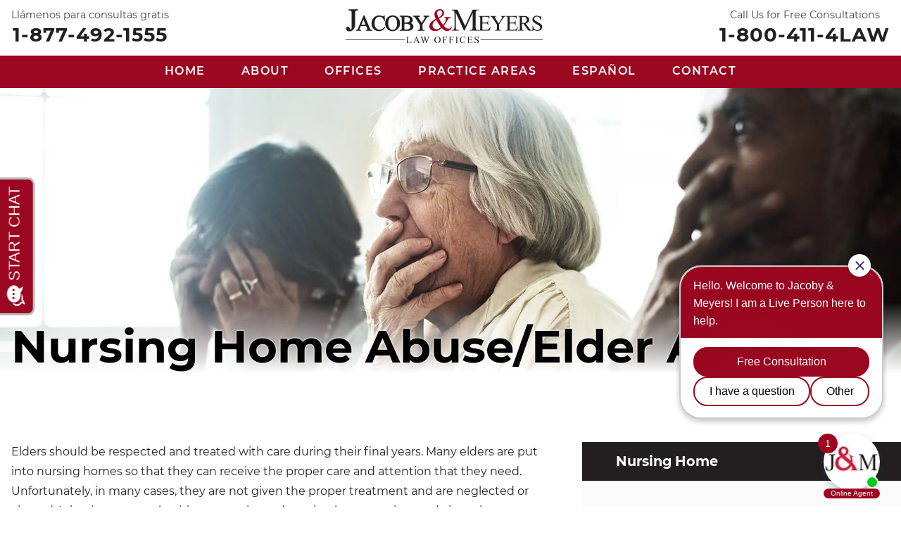

--- FILE ---
content_type: text/html; charset=UTF-8
request_url: https://jacobymeyers.com/nursing-home-abuseelder-abuse.html
body_size: 12901
content:

  <!DOCTYPE html>
  <html lang="en-US" >

  <head>
    <meta charset="UTF-8">
<script type="text/javascript">
/* <![CDATA[ */
var gform;gform||(document.addEventListener("gform_main_scripts_loaded",function(){gform.scriptsLoaded=!0}),document.addEventListener("gform/theme/scripts_loaded",function(){gform.themeScriptsLoaded=!0}),window.addEventListener("DOMContentLoaded",function(){gform.domLoaded=!0}),gform={domLoaded:!1,scriptsLoaded:!1,themeScriptsLoaded:!1,isFormEditor:()=>"function"==typeof InitializeEditor,callIfLoaded:function(o){return!(!gform.domLoaded||!gform.scriptsLoaded||!gform.themeScriptsLoaded&&!gform.isFormEditor()||(gform.isFormEditor()&&console.warn("The use of gform.initializeOnLoaded() is deprecated in the form editor context and will be removed in Gravity Forms 3.1."),o(),0))},initializeOnLoaded:function(o){gform.callIfLoaded(o)||(document.addEventListener("gform_main_scripts_loaded",()=>{gform.scriptsLoaded=!0,gform.callIfLoaded(o)}),document.addEventListener("gform/theme/scripts_loaded",()=>{gform.themeScriptsLoaded=!0,gform.callIfLoaded(o)}),window.addEventListener("DOMContentLoaded",()=>{gform.domLoaded=!0,gform.callIfLoaded(o)}))},hooks:{action:{},filter:{}},addAction:function(o,r,e,t){gform.addHook("action",o,r,e,t)},addFilter:function(o,r,e,t){gform.addHook("filter",o,r,e,t)},doAction:function(o){gform.doHook("action",o,arguments)},applyFilters:function(o){return gform.doHook("filter",o,arguments)},removeAction:function(o,r){gform.removeHook("action",o,r)},removeFilter:function(o,r,e){gform.removeHook("filter",o,r,e)},addHook:function(o,r,e,t,n){null==gform.hooks[o][r]&&(gform.hooks[o][r]=[]);var d=gform.hooks[o][r];null==n&&(n=r+"_"+d.length),gform.hooks[o][r].push({tag:n,callable:e,priority:t=null==t?10:t})},doHook:function(r,o,e){var t;if(e=Array.prototype.slice.call(e,1),null!=gform.hooks[r][o]&&((o=gform.hooks[r][o]).sort(function(o,r){return o.priority-r.priority}),o.forEach(function(o){"function"!=typeof(t=o.callable)&&(t=window[t]),"action"==r?t.apply(null,e):e[0]=t.apply(null,e)})),"filter"==r)return e[0]},removeHook:function(o,r,t,n){var e;null!=gform.hooks[o][r]&&(e=(e=gform.hooks[o][r]).filter(function(o,r,e){return!!(null!=n&&n!=o.tag||null!=t&&t!=o.priority)}),gform.hooks[o][r]=e)}});
/* ]]> */
</script>

    <meta name="viewport" content="width=device-width, initial-scale=1, maximum-scale=1">
    <meta name="google-site-verification" content="FZKklG3HP6FCl07W2BnXtYQ3gcCE4JJL2QbNJZvDsP8" />
    <title>Nursing Home Abuse/Elder Abuse - Jacoby &amp; Meyers Law Offices</title>
	<style>img:is([sizes="auto" i], [sizes^="auto," i]) { contain-intrinsic-size: 3000px 1500px }</style>
	<meta name="dc.title" content="Nursing Home Abuse/Elder Abuse - Jacoby &amp; Meyers Law Offices">
<meta name="dc.description" content="Elders should be respected and treated with care during their final years. Many elders are put into nursing homes so that they can receive the proper care and attention that they need. Unfortunately, in many cases, they are not given the proper treatment and are neglected or abused. It is&hellip;">
<meta name="dc.relation" content="https://jacobymeyers.com/nursing-home-abuseelder-abuse.html">
<meta name="dc.source" content="https://jacobymeyers.com">
<meta name="dc.language" content="en_US">
<meta name="description" content="Elders should be respected and treated with care during their final years. Many elders are put into nursing homes so that they can receive the proper care and attention that they need. Unfortunately, in many cases, they are not given the proper treatment and are neglected or abused. It is&hellip;">
<meta name="robots" content="index, follow, max-snippet:-1, max-image-preview:large, max-video-preview:-1">
<link rel="canonical" href="https://jacobymeyers.com/nursing-home-abuseelder-abuse.html">
<meta property="og:url" content="https://jacobymeyers.com/nursing-home-abuseelder-abuse.html">
<meta property="og:site_name" content="Jacoby &amp; Meyers Law Offices">
<meta property="og:locale" content="en_US">
<meta property="og:type" content="article">
<meta property="og:title" content="Nursing Home Abuse/Elder Abuse - Jacoby &amp; Meyers Law Offices">
<meta property="og:description" content="Elders should be respected and treated with care during their final years. Many elders are put into nursing homes so that they can receive the proper care and attention that they need. Unfortunately, in many cases, they are not given the proper treatment and are neglected or abused. It is&hellip;">
<meta property="og:image" content="https://jacobymeyers.com/wp-content/uploads/2018/07/cropped-favicon.png">
<meta property="og:image:secure_url" content="https://jacobymeyers.com/wp-content/uploads/2018/07/cropped-favicon.png">
<meta property="og:image:width" content="512">
<meta property="og:image:height" content="512">
<meta name="twitter:card" content="summary">
<meta name="twitter:title" content="Nursing Home Abuse/Elder Abuse - Jacoby &amp; Meyers Law Offices">
<meta name="twitter:description" content="Elders should be respected and treated with care during their final years. Many elders are put into nursing homes so that they can receive the proper care and attention that they need. Unfortunately, in many cases, they are not given the proper treatment and are neglected or abused. It is&hellip;">
<style id='wpseopress-local-business-style-inline-css' type='text/css'>
span.wp-block-wpseopress-local-business-field{margin-right:8px}

</style>
<style id='wpseopress-table-of-contents-style-inline-css' type='text/css'>
.wp-block-wpseopress-table-of-contents li.active>a{font-weight:bold}

</style>
<script type="text/javascript" src="https://jacobymeyers.com/wp-includes/js/jquery/jquery.min.js?ver=3.7.1" id="jquery-core-js"></script>
<script type="text/javascript" src="https://jacobymeyers.com/wp-includes/js/jquery/jquery-migrate.min.js?ver=3.4.1" id="jquery-migrate-js"></script>
<script type="text/javascript" defer='defer' src="https://jacobymeyers.com/wp-content/plugins/gravityforms/js/jquery.json.min.js?ver=2.9.26" id="gform_json-js"></script>
<script type="text/javascript" id="gform_gravityforms-js-extra">
/* <![CDATA[ */
var gf_global = {"gf_currency_config":{"name":"U.S. Dollar","symbol_left":"$","symbol_right":"","symbol_padding":"","thousand_separator":",","decimal_separator":".","decimals":2,"code":"USD"},"base_url":"https:\/\/jacobymeyers.com\/wp-content\/plugins\/gravityforms","number_formats":[],"spinnerUrl":"https:\/\/jacobymeyers.com\/wp-content\/plugins\/gravityforms\/images\/spinner.svg","version_hash":"866b15cf76f499a09099f292ea93dc0c","strings":{"newRowAdded":"New row added.","rowRemoved":"Row removed","formSaved":"The form has been saved.  The content contains the link to return and complete the form."}};
var gform_i18n = {"datepicker":{"days":{"monday":"Mo","tuesday":"Tu","wednesday":"We","thursday":"Th","friday":"Fr","saturday":"Sa","sunday":"Su"},"months":{"january":"January","february":"February","march":"March","april":"April","may":"May","june":"June","july":"July","august":"August","september":"September","october":"October","november":"November","december":"December"},"firstDay":1,"iconText":"Select date"}};
var gf_legacy_multi = {"1":"1"};
var gform_gravityforms = {"strings":{"invalid_file_extension":"This type of file is not allowed. Must be one of the following:","delete_file":"Delete this file","in_progress":"in progress","file_exceeds_limit":"File exceeds size limit","illegal_extension":"This type of file is not allowed.","max_reached":"Maximum number of files reached","unknown_error":"There was a problem while saving the file on the server","currently_uploading":"Please wait for the uploading to complete","cancel":"Cancel","cancel_upload":"Cancel this upload","cancelled":"Cancelled","error":"Error","message":"Message"},"vars":{"images_url":"https:\/\/jacobymeyers.com\/wp-content\/plugins\/gravityforms\/images"}};
/* ]]> */
</script>
<script type="text/javascript" defer='defer' src="https://jacobymeyers.com/wp-content/plugins/gravityforms/js/gravityforms.min.js?ver=2.9.26" id="gform_gravityforms-js"></script>
<script type="text/javascript" id="gform_conditional_logic-js-extra">
/* <![CDATA[ */
var gf_legacy = {"is_legacy":"1"};
/* ]]> */
</script>
<script type="text/javascript" defer='defer' src="https://jacobymeyers.com/wp-content/plugins/gravityforms/js/conditional_logic.min.js?ver=2.9.26" id="gform_conditional_logic-js"></script>
<script type="text/javascript" defer='defer' src="https://www.google.com/recaptcha/api.js?hl=en&amp;ver=6.8.3#038;render=explicit" id="gform_recaptcha-js"></script>
<script type="text/javascript" defer='defer' src="https://jacobymeyers.com/wp-content/plugins/gravityforms/assets/js/dist/utils.min.js?ver=48a3755090e76a154853db28fc254681" id="gform_gravityforms_utils-js"></script>

<!-- Google tag (gtag.js) snippet added by Site Kit -->
<!-- Google Analytics snippet added by Site Kit -->
<script type="text/javascript" src="https://www.googletagmanager.com/gtag/js?id=G-P8SQYT9WF7" id="google_gtagjs-js" async></script>
<script type="text/javascript" id="google_gtagjs-js-after">
/* <![CDATA[ */
window.dataLayer = window.dataLayer || [];function gtag(){dataLayer.push(arguments);}
gtag("set","linker",{"domains":["jacobymeyers.com"]});
gtag("js", new Date());
gtag("set", "developer_id.dZTNiMT", true);
gtag("config", "G-P8SQYT9WF7");
/* ]]> */
</script>
<link rel="https://api.w.org/" href="https://jacobymeyers.com/wp-json/" /><link rel="alternate" title="JSON" type="application/json" href="https://jacobymeyers.com/wp-json/wp/v2/pages/301" /><link rel="alternate" title="oEmbed (JSON)" type="application/json+oembed" href="https://jacobymeyers.com/wp-json/oembed/1.0/embed?url=https%3A%2F%2Fjacobymeyers.com%2Fnursing-home-abuseelder-abuse.html" />
<link rel="alternate" title="oEmbed (XML)" type="text/xml+oembed" href="https://jacobymeyers.com/wp-json/oembed/1.0/embed?url=https%3A%2F%2Fjacobymeyers.com%2Fnursing-home-abuseelder-abuse.html&#038;format=xml" />

		<!-- GA Google Analytics @ https://m0n.co/ga -->
		<script>
			(function(i,s,o,g,r,a,m){i['GoogleAnalyticsObject']=r;i[r]=i[r]||function(){
			(i[r].q=i[r].q||[]).push(arguments)},i[r].l=1*new Date();a=s.createElement(o),
			m=s.getElementsByTagName(o)[0];a.async=1;a.src=g;m.parentNode.insertBefore(a,m)
			})(window,document,'script','https://www.google-analytics.com/analytics.js','ga');
			ga('create', 'UA-15803833-1', 'auto');
			ga('send', 'pageview');
		</script>

	<meta name="generator" content="Site Kit by Google 1.163.0" />
<!-- Google Tag Manager snippet added by Site Kit -->
<script type="text/javascript">
/* <![CDATA[ */

			( function( w, d, s, l, i ) {
				w[l] = w[l] || [];
				w[l].push( {'gtm.start': new Date().getTime(), event: 'gtm.js'} );
				var f = d.getElementsByTagName( s )[0],
					j = d.createElement( s ), dl = l != 'dataLayer' ? '&l=' + l : '';
				j.async = true;
				j.src = 'https://www.googletagmanager.com/gtm.js?id=' + i + dl;
				f.parentNode.insertBefore( j, f );
			} )( window, document, 'script', 'dataLayer', 'GTM-MZMB55B' );
			
/* ]]> */
</script>

<!-- End Google Tag Manager snippet added by Site Kit -->
<link rel="icon" href="https://jacobymeyers.com/wp-content/uploads/2018/07/cropped-favicon-32x32.png" sizes="32x32" />
<link rel="icon" href="https://jacobymeyers.com/wp-content/uploads/2018/07/cropped-favicon-192x192.png" sizes="192x192" />
<link rel="apple-touch-icon" href="https://jacobymeyers.com/wp-content/uploads/2018/07/cropped-favicon-180x180.png" />
<meta name="msapplication-TileImage" content="https://jacobymeyers.com/wp-content/uploads/2018/07/cropped-favicon-270x270.png" />
    <link rel="stylesheet" href="/assets/css/main.style.css">

    
  </head>

  <body class="wp-singular page-template-default page page-id-301 wp-theme-JacobyMeyers has-header-image page-two-column colors-light" id="blog">
   <script src="//apex.live/scripts/invitation.ashx?company=jacobymeyersusl" async></script>
    <header class="header">
      <div class="mid-container">
        <div class="header__container">
          <div class="header__block header__block--left">
            <span class="header__title">Llámenos para consultas gratis</span>            
            <span class="header__contact-number">
<!-- Geo Content starts here-->
<span class='geotargetlygeocontent1634926783150_content_1' style='display:none;'>
<a class="contact-number" href="tel:1-866-404-1422">1-866-404-1422</a>
</span>
<span class='geotargetlygeocontent1634926783150_default' style='display:none;'>
<a class="contact-number" href="tel:1-877-492-1555">1-877-492-1555</a>
</span>			
<!-- Geo Content ends here-->
              </span>
          </div>

          <div class="header__block">
            <figure class="header__logo">
              <a href="/">
                <img src="/assets/images/jacoby-meyers-logo.svg" alt="Jacoby &amp; Meyers">
              </a>
            </figure>
          </div>

          <div class="header__block header__block--right">
            <span class="header__title">Call Us for Free Consultations</span>
            <span class="header__contact-number">
<!-- Geo Content starts here-->
<span class='geotargetlygeocontent1634926617050_content_1' style='display:none;'>
<a class="contact-number" href="tel:1-866-395-3622">1-866-395-3622</a>
</span>
<span class='geotargetlygeocontent1634926617050_default' style='display:none;'>
<a class="contact-number" href="tel:1-800-411-4529">1-800-411-4LAW</a>
</span>
<!-- Geo Content ends here-->
            </span>
          </div>          
        </div>
        

        <span id="menu">
          <span class="bars"></span>
        </span>
      </div>
      
      <div id="nav" class="nav">
        
          <nav class="nav__container"><ul id="menu-header__navigation" class="nav__link-list"><li id="menu-item-748" class="menu-item menu-item-type-custom menu-item-object-custom menu-item-748"><a href="http://www.jacobymeyers.com/">Home</a></li>
<li id="menu-item-714" class="menu-item menu-item-type-post_type menu-item-object-page menu-item-has-children menu-item-714"><a href="https://jacobymeyers.com/about-jacoby-meyers.html">About</a>
<ul class="sub-menu">
	<li id="menu-item-1387" class="menu-item menu-item-type-post_type menu-item-object-page menu-item-1387"><a href="https://jacobymeyers.com/our-history.html">Our History</a></li>
	<li id="menu-item-1384" class="menu-item menu-item-type-post_type menu-item-object-page menu-item-1384"><a href="https://jacobymeyers.com/recent-case-results.html">Recent Case Results</a></li>
</ul>
</li>
<li id="menu-item-718" class="menu-item menu-item-type-post_type menu-item-object-page menu-item-718"><a href="https://jacobymeyers.com/offices-state.html">Offices</a></li>
<li id="menu-item-1274" class="practice-area-submenu menu-item menu-item-type-post_type menu-item-object-page menu-item-has-children menu-item-1274"><a href="https://jacobymeyers.com/practice-areas.html">Practice Areas</a>
<ul class="sub-menu">
	<li id="menu-item-738" class="menu-item menu-item-type-post_type menu-item-object-page menu-item-738"><a href="https://jacobymeyers.com/motor-vehicle-accidents.html">Motor Vehicle Accidents</a></li>
	<li id="menu-item-737" class="menu-item menu-item-type-post_type menu-item-object-page menu-item-737"><a href="https://jacobymeyers.com/personal-injury.html">Personal Injury</a></li>
	<li id="menu-item-749" class="menu-item menu-item-type-custom menu-item-object-custom menu-item-749"><a target="_blank" href="https://www.dangerousdrugs.com/medical-devices/">Defective Medical Devices</a></li>
	<li id="menu-item-1490" class="menu-item menu-item-type-post_type menu-item-object-page menu-item-1490"><a href="https://jacobymeyers.com/drugs.html">Dangerous Drugs</a></li>
	<li id="menu-item-739" class="menu-item menu-item-type-post_type menu-item-object-page menu-item-739"><a href="https://jacobymeyers.com/defective-products.html">Defective Products</a></li>
	<li id="menu-item-740" class="menu-item menu-item-type-post_type menu-item-object-page menu-item-740"><a href="https://jacobymeyers.com/employment-law.html">Employment Law</a></li>
	<li id="menu-item-741" class="menu-item menu-item-type-post_type menu-item-object-page menu-item-741"><a href="https://jacobymeyers.com/immigration.html">Immigration</a></li>
	<li id="menu-item-742" class="menu-item menu-item-type-post_type menu-item-object-page menu-item-742"><a href="https://jacobymeyers.com/medical-malpractice.html">Medical Malpractice</a></li>
	<li id="menu-item-743" class="menu-item menu-item-type-post_type menu-item-object-page menu-item-743"><a href="https://jacobymeyers.com/workers-compensation.html">Workers&#8217; Compensation</a></li>
	<li id="menu-item-744" class="menu-item menu-item-type-post_type menu-item-object-page menu-item-744"><a href="https://jacobymeyers.com/nursing-home-neglect.html">Nursing Home Neglect</a></li>
	<li id="menu-item-745" class="menu-item menu-item-type-post_type menu-item-object-page menu-item-745"><a href="https://jacobymeyers.com/social-securitydisability.html">Social Security &#038; Disability</a></li>
	<li id="menu-item-746" class="menu-item menu-item-type-post_type menu-item-object-page menu-item-746"><a href="https://jacobymeyers.com/criminal-defense.html">Criminal Defense</a></li>
	<li id="menu-item-747" class="menu-item menu-item-type-post_type menu-item-object-page menu-item-747"><a href="https://jacobymeyers.com/other-practice-areas.html">Other Practice Areas</a></li>
</ul>
</li>
<li id="menu-item-721" class="menu-item menu-item-type-post_type menu-item-object-page menu-item-721"><a href="https://jacobymeyers.com/espanol.html">Español</a></li>
<li id="menu-item-715" class="menu-item menu-item-type-post_type menu-item-object-page menu-item-715"><a href="https://jacobymeyers.com/contact-us.html">Contact</a></li>
</ul></nav>
        <div class="nav__footer">          
          <div class="nav__footer__box">
            <span class="header__title">Call Us for Free Consultations</span>            
            <span class="header__contact-number">            
<!-- Geo Content starts here-->
<span class='geotargetlygeocontent1634926617050_content_1' style='display:none;'>
<a class="contact-number" href="tel:1-866-395-3622">1-866-395-3622</a>
</span>
<span class='geotargetlygeocontent1634926617050_default' style='display:none;'>
<a class="contact-number" href="tel:1-800-411-4529">1-800-411-4LAW</a>
</span>
<!-- Geo Content ends here-->
            </span>
          </div>
          <div class="nav__footer__box">
            <span class="header__title">Llámenos para consultas gratis</span>
            <span class="header__contact-number">
<!-- Geo Content starts here-->
<span class='geotargetlygeocontent1634926783150_content_1' style='display:none;'>
<a class="contact-number" href="tel:1-866-404-1422">1-866-404-1422</a>
</span>
<span class='geotargetlygeocontent1634926783150_default' style='display:none;'>
<a class="contact-number" href="tel:1-877-492-1555">1-877-492-1555</a>
</span>			
<!-- Geo Content ends here-->         
            </span>
          </div>
        </div>
      </div>
    </header>
    

    

    <main id="main-container">
      

      
      

      
        
          
		<section class="banner">  
																																																						<picture class="banner__picture" style="">
					<source class="lazy" media="(max-width: 1010.99px)" data-srcset="/assets/images/webp/small/banner__nursing.webp" type="image/webp" >
					<source class="lazy" media="(min-width: 1010.98px)" data-srcset="/assets/images/webp/banner__nursing.webp" type="image/webp">
					<img class="lazy" alt="" data-src="/assets/images/banner__nursing.jpg" />
				</picture>				
				
				<div class="mid-container">
			<div class="banner__caption">
				<header class="entry-header">
					<h1 class="banner__title pb-2">Nursing Home Abuse/Elder Abuse</h1>									</header>
			</div>
		</div>            
	</section>


<section class="column__main block" id="page-301" >
	<div class="column__container mid-container">
		<div class="column__left">
			
<article id="post-301" class="general p-0 post-301 page type-page status-publish hentry">
		
		<p>Elders should be respected and treated with care during their final years. Many elders are put into nursing homes so that they can receive the proper care and attention that they need. Unfortunately, in many cases, they are not given the proper treatment and are neglected or abused. It is wise to consult with an experienced <a href="http://www.jacobymeyers.com/nursing-home-neglect.html">nursing home neglect</a> and abuse lawyer to learn more about your rights.</p>
<h3>What is Nursing Home Abuse?</h3>
<p>Nursing home abuse and neglect not only affects the victim, but their family as well. The most common types of abuse in a nursing home are:</p>
<ul>
<li>Physical abuse, including unnecessary physical or forced restraint, hitting, choking, or over-medicating patients.</li>
<li>Sexual abuse occurs when a member of the nursing home staff engages in a sexual act with a non-consenting patient. This can also include sexual advances or comments as well.</li>
<li>Emotional abuse of the patient, including yelling, foul language, belittling, or making fun of patients. It can also be considered emotional abuse if an attendant makes promises to assist the patient but does not deliver on those promises.</li>
<li>Neglect occurs when the patient’s needs are not met, including food, bathing, or other hygiene requirements.</li>
<li>Abandonment is another form of abuse that occurs when the patient is left alone without any treatment, support or contact with medical staff.</li>
<li>Financial abuse happens when the family’s money is not used to take care of their loved one or is misused in other manners.</li>
</ul>
<h3>Signs of Elder Abuse</h3>
<p>Because abuse can have different effects on the patients, it is important to understand what signs to look for if you suspect that your loved one has been abused in a nursing home. It is important to be on the lookout for signs such as:</p>
<ul>
<li>Bruises, cuts, scrapes, burns, sores or infections</li>
<li>Signs of mental anguish, depression, or mood swings</li>
<li>Sleep deprivation</li>
<li>Loss of appetite</li>
<li>Loss of interest in activities</li>
</ul>
<p>Nursing home laws are in effect to help protect the patients in these facilities and prosecute those who choose to abuse the very people they should be taking care of. Unfortunately, because many of the residents of nursing homes are cognitively impaired, they become easy targets for abuse. If you suspect that your loved one has suffered abuse in their nursing home, the attorneys at <a href="http://www.jacobymeyers.com/about-jacoby-meyers.html">Jacoby &amp; Meyers</a> will fight for your rights so that your loved one gets the treatment he or she deserves.</p>
<p>Please <a href="http://www.jacobymeyers.com/contact-us.html">contact</a> our <a href="http://www.jacobymeyers.com/about-jacoby-meyers.html">nursing home abuse lawyers</a> today to schedule a no-cost, confidential consultation. Jacoby &amp; Meyers has offices throughout the U.S., including Southern California, New York, Alabama, Florida, and Arizona.</p>
	
</article><!-- #post-## -->
		</div>
		<aside class="column__right">	
			  
  	<nav role="navigation" aria-label="Sidebar Menu" class="aside-block"><header class="head-group"><h3 class="head-group__title">Nursing Home</h3></header><div class="menu-nursing-container"><ul id="menu-nursing" class="sidebar__navigation"><li id="menu-item-1196" class="menu-item menu-item-type-post_type menu-item-object-page menu-item-1196"><a href="https://jacobymeyers.com/nursing-home-neglect.html">Nursing Home Neglect</a></li>
<li id="menu-item-1038" class="menu-item menu-item-type-post_type menu-item-object-page current-menu-item page_item page-item-301 current_page_item menu-item-1038"><a href="https://jacobymeyers.com/nursing-home-abuseelder-abuse.html" aria-current="page">Nursing Home Abuse &#038; Elder Abuse</a></li>
</ul></div></nav>
	
<!-- #site-navigation -->

  
  <div class="aside-block"><header class="head-group"><h3 class="head-group__title">Contact us for a Free Consultation</h3></header>
                <div class='gf_browser_chrome gform_wrapper gform_legacy_markup_wrapper gform-theme--no-framework' data-form-theme='legacy' data-form-index='0' id='gform_wrapper_1' style='display:none'><div id='gf_1' class='gform_anchor' tabindex='-1'></div>
                        <div class='gform_heading'>
                            <p class='gform_description'></p>
                        </div><form method='post' enctype='multipart/form-data' target='gform_ajax_frame_1' id='gform_1'  action='/nursing-home-abuseelder-abuse.html#gf_1' data-formid='1' novalidate>
                        <div class='gform-body gform_body'><ul id='gform_fields_1' class='gform_fields top_label form_sublabel_below description_below validation_below'><li id="field_1_15" class="gfield gfield--type-honeypot gform_validation_container field_sublabel_below gfield--has-description field_description_below field_validation_below gfield_visibility_visible"  ><label class='gfield_label gform-field-label' for='input_1_15'>X/Twitter</label><div class='ginput_container'><input name='input_15' id='input_1_15' type='text' value='' autocomplete='new-password'/></div><div class='gfield_description' id='gfield_description_1_15'>This field is for validation purposes and should be left unchanged.</div></li><li id="field_1_1" class="gfield gfield--type-select gfield_contains_required field_sublabel_below gfield--no-description field_description_below field_validation_below gfield_visibility_visible"  ><label class='gfield_label gform-field-label' for='input_1_1'>Type of Case<span class="gfield_required"><span class="gfield_required gfield_required_asterisk">*</span></span></label><div class='ginput_container ginput_container_select'><select name='input_1' id='input_1_1' class='medium gfield_select' tabindex='10'   aria-required="true" aria-invalid="false" ><option value='' selected='selected' class='gf_placeholder'>Select Case Type</option><option value='6a3e2150-f170-e411-9466-00155d5d2601' >Auto Accident</option><option value='35b1087f-f070-e411-9466-00155d5d2601' >Civil Rights</option><option value='bfea5a4e-0475-e411-9466-00155d5d2601' >Consumer Fraud</option><option value='0c2cf7da-f05d-e411-9466-00155d5d2601' >Criminal</option><option value='1dd86b31-1282-e411-b70d-00155d5d2601' >Discriminaton</option><option value='41dafa5c-0375-e411-9466-00155d5d2601' >Employment</option><option value='bfea5a4e-0475-e411-9466-00155d5d2601' >Environmental Injury</option><option value='0517f374-f55d-e411-9466-00155d5d2601' >Family Law</option><option value='cdb55583-f170-e411-9466-00155d5d2601' >Immigration</option><option value='e3812b01-f170-e411-9466-00155d5d2601' >Medical Malpractice</option><option value='08066274-0375-e411-9466-00155d5d2601' >Personal Injury</option><option value='ca3ac765-f170-e411-9466-00155d5d2601' >Drug Injury</option><option value='7723705e-f170-e411-9466-00155d5d2601' >Police or City Misconduct</option><option value='f26e3439-f170-e411-9466-00155d5d2601' >Premises Liability</option><option value='c0611a33-f170-e411-9466-00155d5d2601' >Product Injury</option><option value='7764227c-f170-e411-9466-00155d5d2601' >Social Security or Disability</option><option value='08066274-0375-e411-9466-00155d5d2601' >Wrongful Death</option><option value='bfea5a4e-0475-e411-9466-00155d5d2601' >Other</option></select></div></li><li id="field_1_12" class="gfield gfield--type-name gfield_contains_required field_sublabel_hidden_label gfield--no-description field_description_below field_validation_below gfield_visibility_visible"  ><label class='gfield_label gform-field-label gfield_label_before_complex' >Full Name<span class="gfield_required"><span class="gfield_required gfield_required_asterisk">*</span></span></label><div class='ginput_complex ginput_container ginput_container--name no_prefix has_first_name no_middle_name has_last_name no_suffix gf_name_has_2 ginput_container_name gform-grid-row' id='input_1_12'>
                            
                            <span id='input_1_12_3_container' class='name_first gform-grid-col gform-grid-col--size-auto' >
                                                    <input type='text' name='input_12.3' id='input_1_12_3' value='' tabindex='12'  aria-required='true'   placeholder='First Name'  />
                                                    <label for='input_1_12_3' class='gform-field-label gform-field-label--type-sub hidden_sub_label screen-reader-text'>First</label>
                                                </span>
                            
                            <span id='input_1_12_6_container' class='name_last gform-grid-col gform-grid-col--size-auto' >
                                                    <input type='text' name='input_12.6' id='input_1_12_6' value='' tabindex='14'  aria-required='true'   placeholder='Last Name'  />
                                                    <label for='input_1_12_6' class='gform-field-label gform-field-label--type-sub hidden_sub_label screen-reader-text'>Last</label>
                                                </span>
                            
                        </div></li><li id="field_1_5" class="gfield gfield--type-email gfield_contains_required field_sublabel_below gfield--no-description field_description_below field_validation_below gfield_visibility_visible"  ><label class='gfield_label gform-field-label' for='input_1_5'>Email<span class="gfield_required"><span class="gfield_required gfield_required_asterisk">*</span></span></label><div class='ginput_container ginput_container_email'>
                            <input name='input_5' id='input_1_5' type='email' value='' class='medium' tabindex='16'   aria-required="true" aria-invalid="false"  />
                        </div></li><li id="field_1_4" class="gfield gfield--type-phone gfield_contains_required field_sublabel_below gfield--no-description field_description_below field_validation_below gfield_visibility_visible"  ><label class='gfield_label gform-field-label' for='input_1_4'>Phone<span class="gfield_required"><span class="gfield_required gfield_required_asterisk">*</span></span></label><div class='ginput_container ginput_container_phone'><input name='input_4' id='input_1_4' type='tel' value='' class='medium' tabindex='17'  aria-required="true" aria-invalid="false"   /></div></li><li id="field_1_6" class="gfield gfield--type-address gfield_contains_required field_sublabel_hidden_label gfield--no-description field_description_below field_validation_below gfield_visibility_visible"  ><label class='gfield_label gform-field-label gfield_label_before_complex' >City, State, and Zip Code<span class="gfield_required"><span class="gfield_required gfield_required_asterisk">*</span></span></label>    
                    <div class='ginput_complex ginput_container has_street has_city has_state has_zip ginput_container_address gform-grid-row' id='input_1_6' >
                         <span class='ginput_full address_line_1 ginput_address_line_1 gform-grid-col' id='input_1_6_1_container' >
                                        <input type='text' name='input_6.1' id='input_1_6_1' value='' tabindex='18'  placeholder='Street Address' aria-required='true'    />
                                        <label for='input_1_6_1' id='input_1_6_1_label' class='gform-field-label gform-field-label--type-sub hidden_sub_label screen-reader-text'>Street Address</label>
                                    </span><span class='ginput_left address_city ginput_address_city gform-grid-col' id='input_1_6_3_container' >
                                    <input type='text' name='input_6.3' id='input_1_6_3' value='' tabindex='19'  placeholder='City' aria-required='true'    />
                                    <label for='input_1_6_3' id='input_1_6_3_label' class='gform-field-label gform-field-label--type-sub hidden_sub_label screen-reader-text'>City</label>
                                 </span><span class='ginput_right address_state ginput_address_state gform-grid-col' id='input_1_6_4_container' >
                                        <select name='input_6.4' id='input_1_6_4' tabindex='20'    aria-required='true'    ><option value='' selected='selected'>Select Your State</option><option value='Alabama' >Alabama</option><option value='Alaska' >Alaska</option><option value='American Samoa' >American Samoa</option><option value='Arizona' >Arizona</option><option value='Arkansas' >Arkansas</option><option value='California' >California</option><option value='Colorado' >Colorado</option><option value='Connecticut' >Connecticut</option><option value='Delaware' >Delaware</option><option value='District of Columbia' >District of Columbia</option><option value='Florida' >Florida</option><option value='Georgia' >Georgia</option><option value='Guam' >Guam</option><option value='Hawaii' >Hawaii</option><option value='Idaho' >Idaho</option><option value='Illinois' >Illinois</option><option value='Indiana' >Indiana</option><option value='Iowa' >Iowa</option><option value='Kansas' >Kansas</option><option value='Kentucky' >Kentucky</option><option value='Louisiana' >Louisiana</option><option value='Maine' >Maine</option><option value='Maryland' >Maryland</option><option value='Massachusetts' >Massachusetts</option><option value='Michigan' >Michigan</option><option value='Minnesota' >Minnesota</option><option value='Mississippi' >Mississippi</option><option value='Missouri' >Missouri</option><option value='Montana' >Montana</option><option value='Nebraska' >Nebraska</option><option value='Nevada' >Nevada</option><option value='New Hampshire' >New Hampshire</option><option value='New Jersey' >New Jersey</option><option value='New Mexico' >New Mexico</option><option value='New York' >New York</option><option value='North Carolina' >North Carolina</option><option value='North Dakota' >North Dakota</option><option value='Northern Mariana Islands' >Northern Mariana Islands</option><option value='Ohio' >Ohio</option><option value='Oklahoma' >Oklahoma</option><option value='Oregon' >Oregon</option><option value='Pennsylvania' >Pennsylvania</option><option value='Puerto Rico' >Puerto Rico</option><option value='Rhode Island' >Rhode Island</option><option value='South Carolina' >South Carolina</option><option value='South Dakota' >South Dakota</option><option value='Tennessee' >Tennessee</option><option value='Texas' >Texas</option><option value='Utah' >Utah</option><option value='U.S. Virgin Islands' >U.S. Virgin Islands</option><option value='Vermont' >Vermont</option><option value='Virginia' >Virginia</option><option value='Washington' >Washington</option><option value='West Virginia' >West Virginia</option><option value='Wisconsin' >Wisconsin</option><option value='Wyoming' >Wyoming</option><option value='Armed Forces Americas' >Armed Forces Americas</option><option value='Armed Forces Europe' >Armed Forces Europe</option><option value='Armed Forces Pacific' >Armed Forces Pacific</option></select>
                                        <label for='input_1_6_4' id='input_1_6_4_label' class='gform-field-label gform-field-label--type-sub hidden_sub_label screen-reader-text'>State</label>
                                      </span><span class='ginput_left address_zip ginput_address_zip gform-grid-col' id='input_1_6_5_container' >
                                    <input type='text' name='input_6.5' id='input_1_6_5' value='' tabindex='22'  placeholder='Zip Code' aria-required='true'    />
                                    <label for='input_1_6_5' id='input_1_6_5_label' class='gform-field-label gform-field-label--type-sub hidden_sub_label screen-reader-text'>ZIP Code</label>
                                </span><input type='hidden' class='gform_hidden' name='input_6.6' id='input_1_6_6' value='United States' />
                    <div class='gf_clear gf_clear_complex'></div>
                </div></li><li id="field_1_2" class="gfield gfield--type-textarea gfield_contains_required field_sublabel_below gfield--no-description field_description_below field_validation_below gfield_visibility_visible"  ><label class='gfield_label gform-field-label' for='input_1_2'>Briefly describe your legal matter: What happened, when, and damages.<span class="gfield_required"><span class="gfield_required gfield_required_asterisk">*</span></span></label><div class='ginput_container ginput_container_textarea'><textarea name='input_2' id='input_1_2' class='textarea medium' tabindex='23'    aria-required="true" aria-invalid="false"   rows='10' cols='50'></textarea></div></li><li id="field_1_9" class="gfield gfield--type-text form-control gfield_contains_required field_sublabel_below gfield--no-description field_description_below field_validation_below gfield_visibility_visible"  ><label class='gfield_label gform-field-label' for='input_1_9'>Your age<span class="gfield_required"><span class="gfield_required gfield_required_asterisk">*</span></span></label><div class='ginput_container ginput_container_text'><input name='input_9' id='input_1_9' type='text' value='' class='large'   tabindex='24'  aria-required="true" aria-invalid="false"   /></div></li><li id="field_1_10" class="gfield gfield--type-text gfield_contains_required field_sublabel_below gfield--no-description field_description_below field_validation_below gfield_visibility_visible"  ><label class='gfield_label gform-field-label' for='input_1_10'>When did you become disabled?<span class="gfield_required"><span class="gfield_required gfield_required_asterisk">*</span></span></label><div class='ginput_container ginput_container_text'><input name='input_10' id='input_1_10' type='text' value='' class='large'   tabindex='25'  aria-required="true" aria-invalid="false"   /></div></li><li id="field_1_8" class="gfield gfield--type-textarea gfield_contains_required field_sublabel_below gfield--no-description field_description_below field_validation_below gfield_visibility_visible"  ><label class='gfield_label gform-field-label' for='input_1_8'>Describe your disability<span class="gfield_required"><span class="gfield_required gfield_required_asterisk">*</span></span></label><div class='ginput_container ginput_container_textarea'><textarea name='input_8' id='input_1_8' class='textarea medium' tabindex='26'    aria-required="true" aria-invalid="false"   rows='10' cols='50'></textarea></div></li><li id="field_1_11" class="gfield gfield--type-textarea gfield_contains_required field_sublabel_below gfield--no-description field_description_below field_validation_below gfield_visibility_visible"  ><label class='gfield_label gform-field-label' for='input_1_11'>Briefly describe your legal matter: What happened and any charges against you.<span class="gfield_required"><span class="gfield_required gfield_required_asterisk">*</span></span></label><div class='ginput_container ginput_container_textarea'><textarea name='input_11' id='input_1_11' class='textarea medium' tabindex='27'    aria-required="true" aria-invalid="false"   rows='10' cols='50'></textarea></div></li><li id="field_1_14" class="gfield gfield--type-captcha gfield--width-full field_sublabel_below gfield--no-description field_description_below field_validation_below gfield_visibility_visible"  ><label class='gfield_label gform-field-label' for='input_1_14'>CAPTCHA</label><div id='input_1_14' class='ginput_container ginput_recaptcha' data-sitekey='6LcL1PIcAAAAAFFqLpVGFgh4BxDdPvSNtlFdwZ6r'  data-theme='light' data-tabindex='28'  data-badge=''></div></li><li id="field_1_7" class="gfield gfield--type-html gfield_html gfield_html_formatted gfield_no_follows_desc field_sublabel_below gfield--no-description field_description_below field_validation_below gfield_visibility_visible"  ><p><strong style="color:#790000;">*</strong> Required Fields <a href="privacy-policy.html">Privacy Policy</a></p></li></ul></div>
        <div class='gform-footer gform_footer top_label'> <input type='submit' id='gform_submit_button_1' class='gform_button button' onclick='gform.submission.handleButtonClick(this);' data-submission-type='submit' value='Submit' tabindex='29' /> <input type='hidden' name='gform_ajax' value='form_id=1&amp;title=&amp;description=1&amp;tabindex=10&amp;theme=legacy&amp;hash=247a82483aa7df6bb4a97c5cd97c2d65' />
            <input type='hidden' class='gform_hidden' name='gform_submission_method' data-js='gform_submission_method_1' value='iframe' />
            <input type='hidden' class='gform_hidden' name='gform_theme' data-js='gform_theme_1' id='gform_theme_1' value='legacy' />
            <input type='hidden' class='gform_hidden' name='gform_style_settings' data-js='gform_style_settings_1' id='gform_style_settings_1' value='' />
            <input type='hidden' class='gform_hidden' name='is_submit_1' value='1' />
            <input type='hidden' class='gform_hidden' name='gform_submit' value='1' />
            
            <input type='hidden' class='gform_hidden' name='gform_currency' data-currency='USD' value='Gxu4YwnwKIhCiAw3fhS08UZDASe1wdKHPX3fwaFKmcc3SEppB9xgi5KBw9HoPwLO0kqnskS/KxivplJpJvGzfdJz0Q2qJGBC+0BWq6lp7x0uWfo=' />
            <input type='hidden' class='gform_hidden' name='gform_unique_id' value='' />
            <input type='hidden' class='gform_hidden' name='state_1' value='WyJbXSIsIjA2M2YzZDgyYzMzZjI2MTIyOWY2N2JmNjk5YzQ3YzNhIl0=' />
            <input type='hidden' autocomplete='off' class='gform_hidden' name='gform_target_page_number_1' id='gform_target_page_number_1' value='0' />
            <input type='hidden' autocomplete='off' class='gform_hidden' name='gform_source_page_number_1' id='gform_source_page_number_1' value='1' />
            <input type='hidden' name='gform_field_values' value='' />
            
        </div>
                        <p style="display: none !important;" class="akismet-fields-container" data-prefix="ak_"><label>&#916;<textarea name="ak_hp_textarea" cols="45" rows="8" maxlength="100"></textarea></label><input type="hidden" id="ak_js_1" name="ak_js" value="114"/><script>document.getElementById( "ak_js_1" ).setAttribute( "value", ( new Date() ).getTime() );</script></p></form>
                        </div>
		                <iframe style='display:none;width:0px;height:0px;' src='about:blank' name='gform_ajax_frame_1' id='gform_ajax_frame_1' title='This iframe contains the logic required to handle Ajax powered Gravity Forms.'></iframe>
		                <script type="text/javascript">
/* <![CDATA[ */
 gform.initializeOnLoaded( function() {gformInitSpinner( 1, 'https://jacobymeyers.com/wp-content/plugins/gravityforms/images/spinner.svg', true );jQuery('#gform_ajax_frame_1').on('load',function(){var contents = jQuery(this).contents().find('*').html();var is_postback = contents.indexOf('GF_AJAX_POSTBACK') >= 0;if(!is_postback){return;}var form_content = jQuery(this).contents().find('#gform_wrapper_1');var is_confirmation = jQuery(this).contents().find('#gform_confirmation_wrapper_1').length > 0;var is_redirect = contents.indexOf('gformRedirect(){') >= 0;var is_form = form_content.length > 0 && ! is_redirect && ! is_confirmation;var mt = parseInt(jQuery('html').css('margin-top'), 10) + parseInt(jQuery('body').css('margin-top'), 10) + 100;if(is_form){form_content.find('form').css('opacity', 0);jQuery('#gform_wrapper_1').html(form_content.html());if(form_content.hasClass('gform_validation_error')){jQuery('#gform_wrapper_1').addClass('gform_validation_error');} else {jQuery('#gform_wrapper_1').removeClass('gform_validation_error');}setTimeout( function() { /* delay the scroll by 50 milliseconds to fix a bug in chrome */ jQuery(document).scrollTop(jQuery('#gform_wrapper_1').offset().top - mt); }, 50 );if(window['gformInitDatepicker']) {gformInitDatepicker();}if(window['gformInitPriceFields']) {gformInitPriceFields();}var current_page = jQuery('#gform_source_page_number_1').val();gformInitSpinner( 1, 'https://jacobymeyers.com/wp-content/plugins/gravityforms/images/spinner.svg', true );jQuery(document).trigger('gform_page_loaded', [1, current_page]);window['gf_submitting_1'] = false;}else if(!is_redirect){var confirmation_content = jQuery(this).contents().find('.GF_AJAX_POSTBACK').html();if(!confirmation_content){confirmation_content = contents;}jQuery('#gform_wrapper_1').replaceWith(confirmation_content);jQuery(document).scrollTop(jQuery('#gf_1').offset().top - mt);jQuery(document).trigger('gform_confirmation_loaded', [1]);window['gf_submitting_1'] = false;wp.a11y.speak(jQuery('#gform_confirmation_message_1').text());}else{jQuery('#gform_1').append(contents);if(window['gformRedirect']) {gformRedirect();}}jQuery(document).trigger("gform_pre_post_render", [{ formId: "1", currentPage: "current_page", abort: function() { this.preventDefault(); } }]);        if (event && event.defaultPrevented) {                return;        }        const gformWrapperDiv = document.getElementById( "gform_wrapper_1" );        if ( gformWrapperDiv ) {            const visibilitySpan = document.createElement( "span" );            visibilitySpan.id = "gform_visibility_test_1";            gformWrapperDiv.insertAdjacentElement( "afterend", visibilitySpan );        }        const visibilityTestDiv = document.getElementById( "gform_visibility_test_1" );        let postRenderFired = false;        function triggerPostRender() {            if ( postRenderFired ) {                return;            }            postRenderFired = true;            gform.core.triggerPostRenderEvents( 1, current_page );            if ( visibilityTestDiv ) {                visibilityTestDiv.parentNode.removeChild( visibilityTestDiv );            }        }        function debounce( func, wait, immediate ) {            var timeout;            return function() {                var context = this, args = arguments;                var later = function() {                    timeout = null;                    if ( !immediate ) func.apply( context, args );                };                var callNow = immediate && !timeout;                clearTimeout( timeout );                timeout = setTimeout( later, wait );                if ( callNow ) func.apply( context, args );            };        }        const debouncedTriggerPostRender = debounce( function() {            triggerPostRender();        }, 200 );        if ( visibilityTestDiv && visibilityTestDiv.offsetParent === null ) {            const observer = new MutationObserver( ( mutations ) => {                mutations.forEach( ( mutation ) => {                    if ( mutation.type === 'attributes' && visibilityTestDiv.offsetParent !== null ) {                        debouncedTriggerPostRender();                        observer.disconnect();                    }                });            });            observer.observe( document.body, {                attributes: true,                childList: false,                subtree: true,                attributeFilter: [ 'style', 'class' ],            });        } else {            triggerPostRender();        }    } );} ); 
/* ]]> */
</script>
</div>
	
		</aside>
	</div>
</section>


<!-- <section class="footer__form block">
	<div class="mid-container column-8">
		
			</div>
</section> -->



	  
         
</main>
<section class="footer__contact">
  <div class="mid-container column-8">    
    <div class="footer__contact__column">
      <div class="footer__contact__title">Clientes Hispanohablantes</div>
      <div class="footer__contact__number">								
<!-- Geo Content starts here-->
<span class='geotargetlygeocontent1634926783150_content_1' style='display:none;'>
<a class="contact-number" href="tel:1-866-404-1422">1-866-404-1422</a>
</span>
<span class='geotargetlygeocontent1634926783150_default' style='display:none;'>
<a class="contact-number" href="tel:1-800-411-4529">1-877-492-1555</a>
</span>			
<!-- Geo Content ends here-->
	  </div>

      <div class="footer__contact__note">Consultas Gratuitas</div>
    </div>

    <div class="footer__contact__column">
		<div class="footer__contact__title">Call Today</div>
		<div class="footer__contact__number">
<!-- Geo Content starts here-->
<span class='geotargetlygeocontent1634926617050_content_1' style='display:none;'>
<a class="contact-number" href="tel:1-866-395-3622">1-866-395-3622</a>
</span>
<span class='geotargetlygeocontent1634926617050_default' style='display:none;'>
<a class="contact-number" href="tel:1-800-411-4529">1-800-411-4LAW</a>
</span>
<!-- Geo Content ends here-->
		</div>
		<div class="footer__contact__note">Free Consultations</div>
    </div>
  </div>
</section>
<footer class="footer__bottom">
  <div class="mid-container column-8 text-center">
    <p>Copyright &copy; 2026 Jacoby & Meyers LLC. All Rights Reserved · <a href="/terms-use.html">Terms of Use</a> · <a href="/privacy-policy.html">Privacy Policy</a> · <a href="/site-map.html">Site Map</a></p>
    <p>
      Jacoby &amp; Meyers is comprised of independent law offices and attorneys throughout the United States, with regional independent law offices in <a href="/alabama-office.html">Alabama</a>, <a href="/miami-and-south-florida-office.html">Florida</a>, <a href="/new-york-office.html">New York</a>, <a href="/california-offices.html" target="">Southern California</a>, and <a href="//washingtondc.jacobymeyers.com" target="_blank">Washington, DC</a>.  This is Attorney Advertising. Prior results do not guarantee future performance. Some case types may be handled with co-counsel. 
    </p>
  </div>
</footer>

<script src="/assets/js/bundle.script.js" async defer></script>

<script type="speculationrules">
{"prefetch":[{"source":"document","where":{"and":[{"href_matches":"\/*"},{"not":{"href_matches":["\/wp-*.php","\/wp-admin\/*","\/wp-content\/uploads\/*","\/wp-content\/*","\/wp-content\/plugins\/*","\/wp-content\/themes\/JacobyMeyers\/*","\/*\\?(.+)"]}},{"not":{"selector_matches":"a[rel~=\"nofollow\"]"}},{"not":{"selector_matches":".no-prefetch, .no-prefetch a"}}]},"eagerness":"conservative"}]}
</script>
		<!-- Google Tag Manager (noscript) snippet added by Site Kit -->
		<noscript>
			<iframe src="https://www.googletagmanager.com/ns.html?id=GTM-MZMB55B" height="0" width="0" style="display:none;visibility:hidden"></iframe>
		</noscript>
		<!-- End Google Tag Manager (noscript) snippet added by Site Kit -->
		<script type="text/javascript" src="https://jacobymeyers.com/wp-includes/js/dist/dom-ready.min.js?ver=f77871ff7694fffea381" id="wp-dom-ready-js"></script>
<script type="text/javascript" src="https://jacobymeyers.com/wp-includes/js/dist/hooks.min.js?ver=4d63a3d491d11ffd8ac6" id="wp-hooks-js"></script>
<script type="text/javascript" src="https://jacobymeyers.com/wp-includes/js/dist/i18n.min.js?ver=5e580eb46a90c2b997e6" id="wp-i18n-js"></script>
<script type="text/javascript" id="wp-i18n-js-after">
/* <![CDATA[ */
wp.i18n.setLocaleData( { 'text direction\u0004ltr': [ 'ltr' ] } );
/* ]]> */
</script>
<script type="text/javascript" src="https://jacobymeyers.com/wp-includes/js/dist/a11y.min.js?ver=3156534cc54473497e14" id="wp-a11y-js"></script>
<script type="text/javascript" defer='defer' src="https://jacobymeyers.com/wp-content/plugins/gravityforms/js/jquery.maskedinput.min.js?ver=2.9.26" id="gform_masked_input-js"></script>
<script type="text/javascript" defer='defer' src="https://jacobymeyers.com/wp-content/plugins/gravityforms/js/placeholders.jquery.min.js?ver=2.9.26" id="gform_placeholder-js"></script>
<script type="text/javascript" defer='defer' src="https://jacobymeyers.com/wp-content/plugins/gravityforms/assets/js/dist/vendor-theme.min.js?ver=4f8b3915c1c1e1a6800825abd64b03cb" id="gform_gravityforms_theme_vendors-js"></script>
<script type="text/javascript" id="gform_gravityforms_theme-js-extra">
/* <![CDATA[ */
var gform_theme_config = {"common":{"form":{"honeypot":{"version_hash":"866b15cf76f499a09099f292ea93dc0c"},"ajax":{"ajaxurl":"https:\/\/jacobymeyers.com\/wp-admin\/admin-ajax.php","ajax_submission_nonce":"892878cfea","i18n":{"step_announcement":"Step %1$s of %2$s, %3$s","unknown_error":"There was an unknown error processing your request. Please try again."}},"logging":{"is_enabled":false}}},"hmr_dev":"","public_path":"https:\/\/jacobymeyers.com\/wp-content\/plugins\/gravityforms\/assets\/js\/dist\/","config_nonce":"79e6c98c1d"};
/* ]]> */
</script>
<script type="text/javascript" defer='defer' src="https://jacobymeyers.com/wp-content/plugins/gravityforms/assets/js/dist/scripts-theme.min.js?ver=0183eae4c8a5f424290fa0c1616e522c" id="gform_gravityforms_theme-js"></script>
<script type="text/javascript" src="https://jacobymeyers.com/wp-content/plugins/wp-seopress/assets/js/seopress-cookies.min.js?ver=9.3.0.1" id="seopress-cookies-js"></script>
<script type="text/javascript" id="seopress-cookies-ajax-js-extra">
/* <![CDATA[ */
var seopressAjaxGAUserConsent = {"seopress_nonce":"f0c63c62c2","seopress_cookies_user_consent":"https:\/\/jacobymeyers.com\/wp-admin\/admin-ajax.php","seopress_cookies_expiration_days":"30"};
/* ]]> */
</script>
<script type="text/javascript" src="https://jacobymeyers.com/wp-content/plugins/wp-seopress/assets/js/seopress-cookies-ajax.min.js?ver=9.3.0.1" id="seopress-cookies-ajax-js"></script>
<script type="text/javascript">
/* <![CDATA[ */
 gform.initializeOnLoaded( function() { jQuery(document).on('gform_post_render', function(event, formId, currentPage){if(formId == 1) {gf_global["number_formats"][1] = {"1":{"price":false,"value":false},"12":{"price":false,"value":false},"5":{"price":false,"value":false},"4":{"price":false,"value":false},"6":{"price":false,"value":false},"2":{"price":false,"value":false},"9":{"price":false,"value":false},"10":{"price":false,"value":false},"8":{"price":false,"value":false},"11":{"price":false,"value":false},"14":{"price":false,"value":false},"7":{"price":false,"value":false}};if(window['jQuery']){if(!window['gf_form_conditional_logic'])window['gf_form_conditional_logic'] = new Array();window['gf_form_conditional_logic'][1] = { logic: { 2: {"field":{"actionType":"hide","logicType":"any","rules":[{"fieldId":"1","operator":"is","value":"7764227c-f170-e411-9466-00155d5d2601"},{"fieldId":"1","operator":"is","value":"0c2cf7da-f05d-e411-9466-00155d5d2601"}]},"nextButton":null,"section":null},9: {"field":{"actionType":"show","logicType":"all","rules":[{"fieldId":"1","operator":"is","value":"7764227c-f170-e411-9466-00155d5d2601"}]},"nextButton":null,"section":null},10: {"field":{"actionType":"show","logicType":"all","rules":[{"fieldId":"1","operator":"is","value":"7764227c-f170-e411-9466-00155d5d2601"}]},"nextButton":null,"section":null},8: {"field":{"actionType":"show","logicType":"all","rules":[{"fieldId":"1","operator":"is","value":"7764227c-f170-e411-9466-00155d5d2601"}]},"nextButton":null,"section":null},11: {"field":{"actionType":"show","logicType":"all","rules":[{"fieldId":"1","operator":"is","value":"0c2cf7da-f05d-e411-9466-00155d5d2601"}]},"nextButton":null,"section":null} }, dependents: { 2: [2],9: [9],10: [10],8: [8],11: [11] }, animation: 1, defaults: {"12":{"12.2":"","12.3":"","12.4":"","12.6":"","12.8":""},"6":{"6.1":"","6.2":"","6.3":"","6.4":"","6.5":"","6.6":"United States"}}, fields: {"1":[2,9,10,8,11],"12":[],"5":[],"4":[],"6":[],"2":[],"9":[],"10":[],"8":[],"11":[],"14":[],"7":[]} }; if(!window['gf_number_format'])window['gf_number_format'] = 'decimal_dot';jQuery(document).ready(function(){gform.utils.trigger({ event: 'gform/conditionalLogic/init/start', native: false, data: { formId: 1, fields: null, isInit: true } });window['gformInitPriceFields']();gf_apply_rules(1, [2,9,10,8,11], true);jQuery('#gform_wrapper_1').show();jQuery('#gform_wrapper_1 form').css('opacity', '');jQuery(document).trigger('gform_post_conditional_logic', [1, null, true]);gform.utils.trigger({ event: 'gform/conditionalLogic/init/end', native: false, data: { formId: 1, fields: null, isInit: true } });} );} if(typeof Placeholders != 'undefined'){
                        Placeholders.enable();
                    }jQuery('#input_1_4').mask('(999) 999-9999').bind('keypress', function(e){if(e.which == 13){jQuery(this).blur();} } );} } );jQuery(document).on('gform_post_conditional_logic', function(event, formId, fields, isInit){} ) } ); 
/* ]]> */
</script>
<script type="text/javascript">
/* <![CDATA[ */
 gform.initializeOnLoaded( function() {jQuery(document).trigger("gform_pre_post_render", [{ formId: "1", currentPage: "1", abort: function() { this.preventDefault(); } }]);        if (event && event.defaultPrevented) {                return;        }        const gformWrapperDiv = document.getElementById( "gform_wrapper_1" );        if ( gformWrapperDiv ) {            const visibilitySpan = document.createElement( "span" );            visibilitySpan.id = "gform_visibility_test_1";            gformWrapperDiv.insertAdjacentElement( "afterend", visibilitySpan );        }        const visibilityTestDiv = document.getElementById( "gform_visibility_test_1" );        let postRenderFired = false;        function triggerPostRender() {            if ( postRenderFired ) {                return;            }            postRenderFired = true;            gform.core.triggerPostRenderEvents( 1, 1 );            if ( visibilityTestDiv ) {                visibilityTestDiv.parentNode.removeChild( visibilityTestDiv );            }        }        function debounce( func, wait, immediate ) {            var timeout;            return function() {                var context = this, args = arguments;                var later = function() {                    timeout = null;                    if ( !immediate ) func.apply( context, args );                };                var callNow = immediate && !timeout;                clearTimeout( timeout );                timeout = setTimeout( later, wait );                if ( callNow ) func.apply( context, args );            };        }        const debouncedTriggerPostRender = debounce( function() {            triggerPostRender();        }, 200 );        if ( visibilityTestDiv && visibilityTestDiv.offsetParent === null ) {            const observer = new MutationObserver( ( mutations ) => {                mutations.forEach( ( mutation ) => {                    if ( mutation.type === 'attributes' && visibilityTestDiv.offsetParent !== null ) {                        debouncedTriggerPostRender();                        observer.disconnect();                    }                });            });            observer.observe( document.body, {                attributes: true,                childList: false,                subtree: true,                attributeFilter: [ 'style', 'class' ],            });        } else {            triggerPostRender();        }    } ); 
/* ]]> */
</script>

<!-- Geo Targetly script (English) START -->
<script>
(function(g,e,o,t,a,r,ge,tl,y){
s=function(){var def='geotargetlygeocontent1634926617050_default',len=g.getElementsByClassName(def).length;
if(len>0){for(i=0;i<len;i++){g.getElementsByClassName(def)[i].style.display='inline';}}};
t=g.getElementsByTagName(e)[0];y=g.createElement(e);
y.async=true;y.src='https://g1584674684.co/gc?winurl='+encodeURIComponent(window.location)+'&refurl='+g.referrer+'&id=-MmdD55SRN2n_Ugdpw2I';
t.parentNode.insertBefore(y,t);y.onerror=function(){s()};
})(document,'script');
</script>
<noscript><style>.geotargetlygeocontent1634926617050_default{display:inline !important}</style></noscript>
<!-- Geo Targetly script (English) END -->

<!-- Geo Targetly script (Spanish) START -->
<script>
(function(g,e,o,t,a,r,ge,tl,y){
s=function(){var def='geotargetlygeocontent1634926783150_default',len=g.getElementsByClassName(def).length;
if(len>0){for(i=0;i<len;i++){g.getElementsByClassName(def)[i].style.display='inline';}}};
t=g.getElementsByTagName(e)[0];y=g.createElement(e);
y.async=true;y.src='https://g1584674684.co/gc?winurl='+encodeURIComponent(window.location)+'&refurl='+g.referrer+'&id=-MmdDidoGqyMR0MbceTr';
t.parentNode.insertBefore(y,t);y.onerror=function(){s()};
})(document,'script');
</script>
<noscript><style>.geotargetlygeocontent1634926783150_default{display:inline !important}</style></noscript>
<!-- Geo Targetly script (Spanish) END -->

</body>
</html>


--- FILE ---
content_type: text/html; charset=utf-8
request_url: https://www.google.com/recaptcha/api2/anchor?ar=1&k=6LcL1PIcAAAAAFFqLpVGFgh4BxDdPvSNtlFdwZ6r&co=aHR0cHM6Ly9qYWNvYnltZXllcnMuY29tOjQ0Mw..&hl=en&v=N67nZn4AqZkNcbeMu4prBgzg&theme=light&size=normal&anchor-ms=20000&execute-ms=30000&cb=5ujfzv2cnikz
body_size: 49332
content:
<!DOCTYPE HTML><html dir="ltr" lang="en"><head><meta http-equiv="Content-Type" content="text/html; charset=UTF-8">
<meta http-equiv="X-UA-Compatible" content="IE=edge">
<title>reCAPTCHA</title>
<style type="text/css">
/* cyrillic-ext */
@font-face {
  font-family: 'Roboto';
  font-style: normal;
  font-weight: 400;
  font-stretch: 100%;
  src: url(//fonts.gstatic.com/s/roboto/v48/KFO7CnqEu92Fr1ME7kSn66aGLdTylUAMa3GUBHMdazTgWw.woff2) format('woff2');
  unicode-range: U+0460-052F, U+1C80-1C8A, U+20B4, U+2DE0-2DFF, U+A640-A69F, U+FE2E-FE2F;
}
/* cyrillic */
@font-face {
  font-family: 'Roboto';
  font-style: normal;
  font-weight: 400;
  font-stretch: 100%;
  src: url(//fonts.gstatic.com/s/roboto/v48/KFO7CnqEu92Fr1ME7kSn66aGLdTylUAMa3iUBHMdazTgWw.woff2) format('woff2');
  unicode-range: U+0301, U+0400-045F, U+0490-0491, U+04B0-04B1, U+2116;
}
/* greek-ext */
@font-face {
  font-family: 'Roboto';
  font-style: normal;
  font-weight: 400;
  font-stretch: 100%;
  src: url(//fonts.gstatic.com/s/roboto/v48/KFO7CnqEu92Fr1ME7kSn66aGLdTylUAMa3CUBHMdazTgWw.woff2) format('woff2');
  unicode-range: U+1F00-1FFF;
}
/* greek */
@font-face {
  font-family: 'Roboto';
  font-style: normal;
  font-weight: 400;
  font-stretch: 100%;
  src: url(//fonts.gstatic.com/s/roboto/v48/KFO7CnqEu92Fr1ME7kSn66aGLdTylUAMa3-UBHMdazTgWw.woff2) format('woff2');
  unicode-range: U+0370-0377, U+037A-037F, U+0384-038A, U+038C, U+038E-03A1, U+03A3-03FF;
}
/* math */
@font-face {
  font-family: 'Roboto';
  font-style: normal;
  font-weight: 400;
  font-stretch: 100%;
  src: url(//fonts.gstatic.com/s/roboto/v48/KFO7CnqEu92Fr1ME7kSn66aGLdTylUAMawCUBHMdazTgWw.woff2) format('woff2');
  unicode-range: U+0302-0303, U+0305, U+0307-0308, U+0310, U+0312, U+0315, U+031A, U+0326-0327, U+032C, U+032F-0330, U+0332-0333, U+0338, U+033A, U+0346, U+034D, U+0391-03A1, U+03A3-03A9, U+03B1-03C9, U+03D1, U+03D5-03D6, U+03F0-03F1, U+03F4-03F5, U+2016-2017, U+2034-2038, U+203C, U+2040, U+2043, U+2047, U+2050, U+2057, U+205F, U+2070-2071, U+2074-208E, U+2090-209C, U+20D0-20DC, U+20E1, U+20E5-20EF, U+2100-2112, U+2114-2115, U+2117-2121, U+2123-214F, U+2190, U+2192, U+2194-21AE, U+21B0-21E5, U+21F1-21F2, U+21F4-2211, U+2213-2214, U+2216-22FF, U+2308-230B, U+2310, U+2319, U+231C-2321, U+2336-237A, U+237C, U+2395, U+239B-23B7, U+23D0, U+23DC-23E1, U+2474-2475, U+25AF, U+25B3, U+25B7, U+25BD, U+25C1, U+25CA, U+25CC, U+25FB, U+266D-266F, U+27C0-27FF, U+2900-2AFF, U+2B0E-2B11, U+2B30-2B4C, U+2BFE, U+3030, U+FF5B, U+FF5D, U+1D400-1D7FF, U+1EE00-1EEFF;
}
/* symbols */
@font-face {
  font-family: 'Roboto';
  font-style: normal;
  font-weight: 400;
  font-stretch: 100%;
  src: url(//fonts.gstatic.com/s/roboto/v48/KFO7CnqEu92Fr1ME7kSn66aGLdTylUAMaxKUBHMdazTgWw.woff2) format('woff2');
  unicode-range: U+0001-000C, U+000E-001F, U+007F-009F, U+20DD-20E0, U+20E2-20E4, U+2150-218F, U+2190, U+2192, U+2194-2199, U+21AF, U+21E6-21F0, U+21F3, U+2218-2219, U+2299, U+22C4-22C6, U+2300-243F, U+2440-244A, U+2460-24FF, U+25A0-27BF, U+2800-28FF, U+2921-2922, U+2981, U+29BF, U+29EB, U+2B00-2BFF, U+4DC0-4DFF, U+FFF9-FFFB, U+10140-1018E, U+10190-1019C, U+101A0, U+101D0-101FD, U+102E0-102FB, U+10E60-10E7E, U+1D2C0-1D2D3, U+1D2E0-1D37F, U+1F000-1F0FF, U+1F100-1F1AD, U+1F1E6-1F1FF, U+1F30D-1F30F, U+1F315, U+1F31C, U+1F31E, U+1F320-1F32C, U+1F336, U+1F378, U+1F37D, U+1F382, U+1F393-1F39F, U+1F3A7-1F3A8, U+1F3AC-1F3AF, U+1F3C2, U+1F3C4-1F3C6, U+1F3CA-1F3CE, U+1F3D4-1F3E0, U+1F3ED, U+1F3F1-1F3F3, U+1F3F5-1F3F7, U+1F408, U+1F415, U+1F41F, U+1F426, U+1F43F, U+1F441-1F442, U+1F444, U+1F446-1F449, U+1F44C-1F44E, U+1F453, U+1F46A, U+1F47D, U+1F4A3, U+1F4B0, U+1F4B3, U+1F4B9, U+1F4BB, U+1F4BF, U+1F4C8-1F4CB, U+1F4D6, U+1F4DA, U+1F4DF, U+1F4E3-1F4E6, U+1F4EA-1F4ED, U+1F4F7, U+1F4F9-1F4FB, U+1F4FD-1F4FE, U+1F503, U+1F507-1F50B, U+1F50D, U+1F512-1F513, U+1F53E-1F54A, U+1F54F-1F5FA, U+1F610, U+1F650-1F67F, U+1F687, U+1F68D, U+1F691, U+1F694, U+1F698, U+1F6AD, U+1F6B2, U+1F6B9-1F6BA, U+1F6BC, U+1F6C6-1F6CF, U+1F6D3-1F6D7, U+1F6E0-1F6EA, U+1F6F0-1F6F3, U+1F6F7-1F6FC, U+1F700-1F7FF, U+1F800-1F80B, U+1F810-1F847, U+1F850-1F859, U+1F860-1F887, U+1F890-1F8AD, U+1F8B0-1F8BB, U+1F8C0-1F8C1, U+1F900-1F90B, U+1F93B, U+1F946, U+1F984, U+1F996, U+1F9E9, U+1FA00-1FA6F, U+1FA70-1FA7C, U+1FA80-1FA89, U+1FA8F-1FAC6, U+1FACE-1FADC, U+1FADF-1FAE9, U+1FAF0-1FAF8, U+1FB00-1FBFF;
}
/* vietnamese */
@font-face {
  font-family: 'Roboto';
  font-style: normal;
  font-weight: 400;
  font-stretch: 100%;
  src: url(//fonts.gstatic.com/s/roboto/v48/KFO7CnqEu92Fr1ME7kSn66aGLdTylUAMa3OUBHMdazTgWw.woff2) format('woff2');
  unicode-range: U+0102-0103, U+0110-0111, U+0128-0129, U+0168-0169, U+01A0-01A1, U+01AF-01B0, U+0300-0301, U+0303-0304, U+0308-0309, U+0323, U+0329, U+1EA0-1EF9, U+20AB;
}
/* latin-ext */
@font-face {
  font-family: 'Roboto';
  font-style: normal;
  font-weight: 400;
  font-stretch: 100%;
  src: url(//fonts.gstatic.com/s/roboto/v48/KFO7CnqEu92Fr1ME7kSn66aGLdTylUAMa3KUBHMdazTgWw.woff2) format('woff2');
  unicode-range: U+0100-02BA, U+02BD-02C5, U+02C7-02CC, U+02CE-02D7, U+02DD-02FF, U+0304, U+0308, U+0329, U+1D00-1DBF, U+1E00-1E9F, U+1EF2-1EFF, U+2020, U+20A0-20AB, U+20AD-20C0, U+2113, U+2C60-2C7F, U+A720-A7FF;
}
/* latin */
@font-face {
  font-family: 'Roboto';
  font-style: normal;
  font-weight: 400;
  font-stretch: 100%;
  src: url(//fonts.gstatic.com/s/roboto/v48/KFO7CnqEu92Fr1ME7kSn66aGLdTylUAMa3yUBHMdazQ.woff2) format('woff2');
  unicode-range: U+0000-00FF, U+0131, U+0152-0153, U+02BB-02BC, U+02C6, U+02DA, U+02DC, U+0304, U+0308, U+0329, U+2000-206F, U+20AC, U+2122, U+2191, U+2193, U+2212, U+2215, U+FEFF, U+FFFD;
}
/* cyrillic-ext */
@font-face {
  font-family: 'Roboto';
  font-style: normal;
  font-weight: 500;
  font-stretch: 100%;
  src: url(//fonts.gstatic.com/s/roboto/v48/KFO7CnqEu92Fr1ME7kSn66aGLdTylUAMa3GUBHMdazTgWw.woff2) format('woff2');
  unicode-range: U+0460-052F, U+1C80-1C8A, U+20B4, U+2DE0-2DFF, U+A640-A69F, U+FE2E-FE2F;
}
/* cyrillic */
@font-face {
  font-family: 'Roboto';
  font-style: normal;
  font-weight: 500;
  font-stretch: 100%;
  src: url(//fonts.gstatic.com/s/roboto/v48/KFO7CnqEu92Fr1ME7kSn66aGLdTylUAMa3iUBHMdazTgWw.woff2) format('woff2');
  unicode-range: U+0301, U+0400-045F, U+0490-0491, U+04B0-04B1, U+2116;
}
/* greek-ext */
@font-face {
  font-family: 'Roboto';
  font-style: normal;
  font-weight: 500;
  font-stretch: 100%;
  src: url(//fonts.gstatic.com/s/roboto/v48/KFO7CnqEu92Fr1ME7kSn66aGLdTylUAMa3CUBHMdazTgWw.woff2) format('woff2');
  unicode-range: U+1F00-1FFF;
}
/* greek */
@font-face {
  font-family: 'Roboto';
  font-style: normal;
  font-weight: 500;
  font-stretch: 100%;
  src: url(//fonts.gstatic.com/s/roboto/v48/KFO7CnqEu92Fr1ME7kSn66aGLdTylUAMa3-UBHMdazTgWw.woff2) format('woff2');
  unicode-range: U+0370-0377, U+037A-037F, U+0384-038A, U+038C, U+038E-03A1, U+03A3-03FF;
}
/* math */
@font-face {
  font-family: 'Roboto';
  font-style: normal;
  font-weight: 500;
  font-stretch: 100%;
  src: url(//fonts.gstatic.com/s/roboto/v48/KFO7CnqEu92Fr1ME7kSn66aGLdTylUAMawCUBHMdazTgWw.woff2) format('woff2');
  unicode-range: U+0302-0303, U+0305, U+0307-0308, U+0310, U+0312, U+0315, U+031A, U+0326-0327, U+032C, U+032F-0330, U+0332-0333, U+0338, U+033A, U+0346, U+034D, U+0391-03A1, U+03A3-03A9, U+03B1-03C9, U+03D1, U+03D5-03D6, U+03F0-03F1, U+03F4-03F5, U+2016-2017, U+2034-2038, U+203C, U+2040, U+2043, U+2047, U+2050, U+2057, U+205F, U+2070-2071, U+2074-208E, U+2090-209C, U+20D0-20DC, U+20E1, U+20E5-20EF, U+2100-2112, U+2114-2115, U+2117-2121, U+2123-214F, U+2190, U+2192, U+2194-21AE, U+21B0-21E5, U+21F1-21F2, U+21F4-2211, U+2213-2214, U+2216-22FF, U+2308-230B, U+2310, U+2319, U+231C-2321, U+2336-237A, U+237C, U+2395, U+239B-23B7, U+23D0, U+23DC-23E1, U+2474-2475, U+25AF, U+25B3, U+25B7, U+25BD, U+25C1, U+25CA, U+25CC, U+25FB, U+266D-266F, U+27C0-27FF, U+2900-2AFF, U+2B0E-2B11, U+2B30-2B4C, U+2BFE, U+3030, U+FF5B, U+FF5D, U+1D400-1D7FF, U+1EE00-1EEFF;
}
/* symbols */
@font-face {
  font-family: 'Roboto';
  font-style: normal;
  font-weight: 500;
  font-stretch: 100%;
  src: url(//fonts.gstatic.com/s/roboto/v48/KFO7CnqEu92Fr1ME7kSn66aGLdTylUAMaxKUBHMdazTgWw.woff2) format('woff2');
  unicode-range: U+0001-000C, U+000E-001F, U+007F-009F, U+20DD-20E0, U+20E2-20E4, U+2150-218F, U+2190, U+2192, U+2194-2199, U+21AF, U+21E6-21F0, U+21F3, U+2218-2219, U+2299, U+22C4-22C6, U+2300-243F, U+2440-244A, U+2460-24FF, U+25A0-27BF, U+2800-28FF, U+2921-2922, U+2981, U+29BF, U+29EB, U+2B00-2BFF, U+4DC0-4DFF, U+FFF9-FFFB, U+10140-1018E, U+10190-1019C, U+101A0, U+101D0-101FD, U+102E0-102FB, U+10E60-10E7E, U+1D2C0-1D2D3, U+1D2E0-1D37F, U+1F000-1F0FF, U+1F100-1F1AD, U+1F1E6-1F1FF, U+1F30D-1F30F, U+1F315, U+1F31C, U+1F31E, U+1F320-1F32C, U+1F336, U+1F378, U+1F37D, U+1F382, U+1F393-1F39F, U+1F3A7-1F3A8, U+1F3AC-1F3AF, U+1F3C2, U+1F3C4-1F3C6, U+1F3CA-1F3CE, U+1F3D4-1F3E0, U+1F3ED, U+1F3F1-1F3F3, U+1F3F5-1F3F7, U+1F408, U+1F415, U+1F41F, U+1F426, U+1F43F, U+1F441-1F442, U+1F444, U+1F446-1F449, U+1F44C-1F44E, U+1F453, U+1F46A, U+1F47D, U+1F4A3, U+1F4B0, U+1F4B3, U+1F4B9, U+1F4BB, U+1F4BF, U+1F4C8-1F4CB, U+1F4D6, U+1F4DA, U+1F4DF, U+1F4E3-1F4E6, U+1F4EA-1F4ED, U+1F4F7, U+1F4F9-1F4FB, U+1F4FD-1F4FE, U+1F503, U+1F507-1F50B, U+1F50D, U+1F512-1F513, U+1F53E-1F54A, U+1F54F-1F5FA, U+1F610, U+1F650-1F67F, U+1F687, U+1F68D, U+1F691, U+1F694, U+1F698, U+1F6AD, U+1F6B2, U+1F6B9-1F6BA, U+1F6BC, U+1F6C6-1F6CF, U+1F6D3-1F6D7, U+1F6E0-1F6EA, U+1F6F0-1F6F3, U+1F6F7-1F6FC, U+1F700-1F7FF, U+1F800-1F80B, U+1F810-1F847, U+1F850-1F859, U+1F860-1F887, U+1F890-1F8AD, U+1F8B0-1F8BB, U+1F8C0-1F8C1, U+1F900-1F90B, U+1F93B, U+1F946, U+1F984, U+1F996, U+1F9E9, U+1FA00-1FA6F, U+1FA70-1FA7C, U+1FA80-1FA89, U+1FA8F-1FAC6, U+1FACE-1FADC, U+1FADF-1FAE9, U+1FAF0-1FAF8, U+1FB00-1FBFF;
}
/* vietnamese */
@font-face {
  font-family: 'Roboto';
  font-style: normal;
  font-weight: 500;
  font-stretch: 100%;
  src: url(//fonts.gstatic.com/s/roboto/v48/KFO7CnqEu92Fr1ME7kSn66aGLdTylUAMa3OUBHMdazTgWw.woff2) format('woff2');
  unicode-range: U+0102-0103, U+0110-0111, U+0128-0129, U+0168-0169, U+01A0-01A1, U+01AF-01B0, U+0300-0301, U+0303-0304, U+0308-0309, U+0323, U+0329, U+1EA0-1EF9, U+20AB;
}
/* latin-ext */
@font-face {
  font-family: 'Roboto';
  font-style: normal;
  font-weight: 500;
  font-stretch: 100%;
  src: url(//fonts.gstatic.com/s/roboto/v48/KFO7CnqEu92Fr1ME7kSn66aGLdTylUAMa3KUBHMdazTgWw.woff2) format('woff2');
  unicode-range: U+0100-02BA, U+02BD-02C5, U+02C7-02CC, U+02CE-02D7, U+02DD-02FF, U+0304, U+0308, U+0329, U+1D00-1DBF, U+1E00-1E9F, U+1EF2-1EFF, U+2020, U+20A0-20AB, U+20AD-20C0, U+2113, U+2C60-2C7F, U+A720-A7FF;
}
/* latin */
@font-face {
  font-family: 'Roboto';
  font-style: normal;
  font-weight: 500;
  font-stretch: 100%;
  src: url(//fonts.gstatic.com/s/roboto/v48/KFO7CnqEu92Fr1ME7kSn66aGLdTylUAMa3yUBHMdazQ.woff2) format('woff2');
  unicode-range: U+0000-00FF, U+0131, U+0152-0153, U+02BB-02BC, U+02C6, U+02DA, U+02DC, U+0304, U+0308, U+0329, U+2000-206F, U+20AC, U+2122, U+2191, U+2193, U+2212, U+2215, U+FEFF, U+FFFD;
}
/* cyrillic-ext */
@font-face {
  font-family: 'Roboto';
  font-style: normal;
  font-weight: 900;
  font-stretch: 100%;
  src: url(//fonts.gstatic.com/s/roboto/v48/KFO7CnqEu92Fr1ME7kSn66aGLdTylUAMa3GUBHMdazTgWw.woff2) format('woff2');
  unicode-range: U+0460-052F, U+1C80-1C8A, U+20B4, U+2DE0-2DFF, U+A640-A69F, U+FE2E-FE2F;
}
/* cyrillic */
@font-face {
  font-family: 'Roboto';
  font-style: normal;
  font-weight: 900;
  font-stretch: 100%;
  src: url(//fonts.gstatic.com/s/roboto/v48/KFO7CnqEu92Fr1ME7kSn66aGLdTylUAMa3iUBHMdazTgWw.woff2) format('woff2');
  unicode-range: U+0301, U+0400-045F, U+0490-0491, U+04B0-04B1, U+2116;
}
/* greek-ext */
@font-face {
  font-family: 'Roboto';
  font-style: normal;
  font-weight: 900;
  font-stretch: 100%;
  src: url(//fonts.gstatic.com/s/roboto/v48/KFO7CnqEu92Fr1ME7kSn66aGLdTylUAMa3CUBHMdazTgWw.woff2) format('woff2');
  unicode-range: U+1F00-1FFF;
}
/* greek */
@font-face {
  font-family: 'Roboto';
  font-style: normal;
  font-weight: 900;
  font-stretch: 100%;
  src: url(//fonts.gstatic.com/s/roboto/v48/KFO7CnqEu92Fr1ME7kSn66aGLdTylUAMa3-UBHMdazTgWw.woff2) format('woff2');
  unicode-range: U+0370-0377, U+037A-037F, U+0384-038A, U+038C, U+038E-03A1, U+03A3-03FF;
}
/* math */
@font-face {
  font-family: 'Roboto';
  font-style: normal;
  font-weight: 900;
  font-stretch: 100%;
  src: url(//fonts.gstatic.com/s/roboto/v48/KFO7CnqEu92Fr1ME7kSn66aGLdTylUAMawCUBHMdazTgWw.woff2) format('woff2');
  unicode-range: U+0302-0303, U+0305, U+0307-0308, U+0310, U+0312, U+0315, U+031A, U+0326-0327, U+032C, U+032F-0330, U+0332-0333, U+0338, U+033A, U+0346, U+034D, U+0391-03A1, U+03A3-03A9, U+03B1-03C9, U+03D1, U+03D5-03D6, U+03F0-03F1, U+03F4-03F5, U+2016-2017, U+2034-2038, U+203C, U+2040, U+2043, U+2047, U+2050, U+2057, U+205F, U+2070-2071, U+2074-208E, U+2090-209C, U+20D0-20DC, U+20E1, U+20E5-20EF, U+2100-2112, U+2114-2115, U+2117-2121, U+2123-214F, U+2190, U+2192, U+2194-21AE, U+21B0-21E5, U+21F1-21F2, U+21F4-2211, U+2213-2214, U+2216-22FF, U+2308-230B, U+2310, U+2319, U+231C-2321, U+2336-237A, U+237C, U+2395, U+239B-23B7, U+23D0, U+23DC-23E1, U+2474-2475, U+25AF, U+25B3, U+25B7, U+25BD, U+25C1, U+25CA, U+25CC, U+25FB, U+266D-266F, U+27C0-27FF, U+2900-2AFF, U+2B0E-2B11, U+2B30-2B4C, U+2BFE, U+3030, U+FF5B, U+FF5D, U+1D400-1D7FF, U+1EE00-1EEFF;
}
/* symbols */
@font-face {
  font-family: 'Roboto';
  font-style: normal;
  font-weight: 900;
  font-stretch: 100%;
  src: url(//fonts.gstatic.com/s/roboto/v48/KFO7CnqEu92Fr1ME7kSn66aGLdTylUAMaxKUBHMdazTgWw.woff2) format('woff2');
  unicode-range: U+0001-000C, U+000E-001F, U+007F-009F, U+20DD-20E0, U+20E2-20E4, U+2150-218F, U+2190, U+2192, U+2194-2199, U+21AF, U+21E6-21F0, U+21F3, U+2218-2219, U+2299, U+22C4-22C6, U+2300-243F, U+2440-244A, U+2460-24FF, U+25A0-27BF, U+2800-28FF, U+2921-2922, U+2981, U+29BF, U+29EB, U+2B00-2BFF, U+4DC0-4DFF, U+FFF9-FFFB, U+10140-1018E, U+10190-1019C, U+101A0, U+101D0-101FD, U+102E0-102FB, U+10E60-10E7E, U+1D2C0-1D2D3, U+1D2E0-1D37F, U+1F000-1F0FF, U+1F100-1F1AD, U+1F1E6-1F1FF, U+1F30D-1F30F, U+1F315, U+1F31C, U+1F31E, U+1F320-1F32C, U+1F336, U+1F378, U+1F37D, U+1F382, U+1F393-1F39F, U+1F3A7-1F3A8, U+1F3AC-1F3AF, U+1F3C2, U+1F3C4-1F3C6, U+1F3CA-1F3CE, U+1F3D4-1F3E0, U+1F3ED, U+1F3F1-1F3F3, U+1F3F5-1F3F7, U+1F408, U+1F415, U+1F41F, U+1F426, U+1F43F, U+1F441-1F442, U+1F444, U+1F446-1F449, U+1F44C-1F44E, U+1F453, U+1F46A, U+1F47D, U+1F4A3, U+1F4B0, U+1F4B3, U+1F4B9, U+1F4BB, U+1F4BF, U+1F4C8-1F4CB, U+1F4D6, U+1F4DA, U+1F4DF, U+1F4E3-1F4E6, U+1F4EA-1F4ED, U+1F4F7, U+1F4F9-1F4FB, U+1F4FD-1F4FE, U+1F503, U+1F507-1F50B, U+1F50D, U+1F512-1F513, U+1F53E-1F54A, U+1F54F-1F5FA, U+1F610, U+1F650-1F67F, U+1F687, U+1F68D, U+1F691, U+1F694, U+1F698, U+1F6AD, U+1F6B2, U+1F6B9-1F6BA, U+1F6BC, U+1F6C6-1F6CF, U+1F6D3-1F6D7, U+1F6E0-1F6EA, U+1F6F0-1F6F3, U+1F6F7-1F6FC, U+1F700-1F7FF, U+1F800-1F80B, U+1F810-1F847, U+1F850-1F859, U+1F860-1F887, U+1F890-1F8AD, U+1F8B0-1F8BB, U+1F8C0-1F8C1, U+1F900-1F90B, U+1F93B, U+1F946, U+1F984, U+1F996, U+1F9E9, U+1FA00-1FA6F, U+1FA70-1FA7C, U+1FA80-1FA89, U+1FA8F-1FAC6, U+1FACE-1FADC, U+1FADF-1FAE9, U+1FAF0-1FAF8, U+1FB00-1FBFF;
}
/* vietnamese */
@font-face {
  font-family: 'Roboto';
  font-style: normal;
  font-weight: 900;
  font-stretch: 100%;
  src: url(//fonts.gstatic.com/s/roboto/v48/KFO7CnqEu92Fr1ME7kSn66aGLdTylUAMa3OUBHMdazTgWw.woff2) format('woff2');
  unicode-range: U+0102-0103, U+0110-0111, U+0128-0129, U+0168-0169, U+01A0-01A1, U+01AF-01B0, U+0300-0301, U+0303-0304, U+0308-0309, U+0323, U+0329, U+1EA0-1EF9, U+20AB;
}
/* latin-ext */
@font-face {
  font-family: 'Roboto';
  font-style: normal;
  font-weight: 900;
  font-stretch: 100%;
  src: url(//fonts.gstatic.com/s/roboto/v48/KFO7CnqEu92Fr1ME7kSn66aGLdTylUAMa3KUBHMdazTgWw.woff2) format('woff2');
  unicode-range: U+0100-02BA, U+02BD-02C5, U+02C7-02CC, U+02CE-02D7, U+02DD-02FF, U+0304, U+0308, U+0329, U+1D00-1DBF, U+1E00-1E9F, U+1EF2-1EFF, U+2020, U+20A0-20AB, U+20AD-20C0, U+2113, U+2C60-2C7F, U+A720-A7FF;
}
/* latin */
@font-face {
  font-family: 'Roboto';
  font-style: normal;
  font-weight: 900;
  font-stretch: 100%;
  src: url(//fonts.gstatic.com/s/roboto/v48/KFO7CnqEu92Fr1ME7kSn66aGLdTylUAMa3yUBHMdazQ.woff2) format('woff2');
  unicode-range: U+0000-00FF, U+0131, U+0152-0153, U+02BB-02BC, U+02C6, U+02DA, U+02DC, U+0304, U+0308, U+0329, U+2000-206F, U+20AC, U+2122, U+2191, U+2193, U+2212, U+2215, U+FEFF, U+FFFD;
}

</style>
<link rel="stylesheet" type="text/css" href="https://www.gstatic.com/recaptcha/releases/N67nZn4AqZkNcbeMu4prBgzg/styles__ltr.css">
<script nonce="6rHW03r39T4v0y6r-jBENA" type="text/javascript">window['__recaptcha_api'] = 'https://www.google.com/recaptcha/api2/';</script>
<script type="text/javascript" src="https://www.gstatic.com/recaptcha/releases/N67nZn4AqZkNcbeMu4prBgzg/recaptcha__en.js" nonce="6rHW03r39T4v0y6r-jBENA">
      
    </script></head>
<body><div id="rc-anchor-alert" class="rc-anchor-alert"></div>
<input type="hidden" id="recaptcha-token" value="[base64]">
<script type="text/javascript" nonce="6rHW03r39T4v0y6r-jBENA">
      recaptcha.anchor.Main.init("[\x22ainput\x22,[\x22bgdata\x22,\x22\x22,\[base64]/[base64]/[base64]/[base64]/[base64]/[base64]/KGcoTywyNTMsTy5PKSxVRyhPLEMpKTpnKE8sMjUzLEMpLE8pKSxsKSksTykpfSxieT1mdW5jdGlvbihDLE8sdSxsKXtmb3IobD0odT1SKEMpLDApO08+MDtPLS0pbD1sPDw4fFooQyk7ZyhDLHUsbCl9LFVHPWZ1bmN0aW9uKEMsTyl7Qy5pLmxlbmd0aD4xMDQ/[base64]/[base64]/[base64]/[base64]/[base64]/[base64]/[base64]\\u003d\x22,\[base64]\\u003d\\u003d\x22,\x22eBVAw44DwpPDlMO0woJsT085w5MNSHLDk8KuVxY5eFlDdFZteSBpwrFNwojCsgYNw44Sw485wq0ew7Yiw5Mkwq8Pw43DsATCpQlWw7rDv2lVAzsaQnQHwot9P203S2fCu8O9w7/[base64]/Dk8O+w7HDisK3w77Dsw4FK3YsH8O/YALDuiDCm2EUUmcvTMOSw6rDqsKnc8KDw6YvA8K5CMK9wrAgwrIRbMK2w4cQwo7Ch2AyUV8awqHCvXrDk8K0NVLCjsKwwrEOwr3Ctw/[base64]/Dm8O0wrYWw6JbLHRlw7PCoA4PWcObwrspwpLCgcKkNVU/w7bDiCxtwo3DuwZ6EHPCqX/DjcO+Vkt3w6rDosO+w4ISwrDDu1vCvHTCr3HDhGInGSLCl8Kkw41/N8KNNRRIw70bw7EuwqjDijUUEsOPw7HDnMK+wqrDjMKlNsKSD8OZD8OZb8K+FsKPw6nClcOhQsKYf2NhwpXCtsKxJcKtWcO1dT/DsBvCgMOmworDgcOUEjJZw4rDisOBwqlew5XCmcOuwqjDo8KHLF/DnlXCpE/[base64]/DmhTDhGkdc8KDPEzCmBzDgF0aeztww70Nw7dwwoMfw5vDiHXDmMKjw54TcsKzI1zChioZwr/DgMO6TntbS8O5QMOtalXDmcK0Pi1pw70UFcKIRMKCAX46H8O2w43DoXdSwoULwozCtnfChwXChQYATnHCpsOEwqbCtsKvYm3CpsObZCAVQFkLw5vCt8KYU8K1ajzClcOSNyJrfxQhw4kZTcK+wpzDjsO/[base64]/URhbbQ0yHTHCnMK4RsO/XcKXw7bDriLCin/DgcOPwrfCg218w7jCt8OTwpsrDMK4RMOZwqvCoDDCpiXDmzICe8KMQHLDjB5dMsKew5Uaw592acKEUGMbw6LCuDpTayk1w6bDpcKqDxrCjsO0wqjDscKZw5UCHF9VwqTClMKKw6loP8Khw4vDgcKhBMK7w5nCvsKgw7fCmnESacKUwpR1wqhLbMKLwr7DhMKAIT/DhMORTiHDncKlHgzDmMKlwqfCrivDsV/[base64]/DkcOQb8OXb8OZw63CpsKzL3ICwrHChMKgDsKyUsKJwrfCs8Ovw4JCaXsSYcOaYzlIHWErw4jCkMK7WlpBcFFxMcKtw4NGw4Fyw7gbwoIZw4HCnGwUEcOlw4oNfsO/wr3DuyAew63Dsl7CqsKiZ2DCssOCdho1w4ZLw7lBw6F/X8KeX8O3CU7Ch8OfPcKoBzInUMODwrgXw6l/[base64]/wqhMw7QPGhRmH1DDjQ/DnBXDocOnQsOyNyBXwq9iPsOLLBFHw7vCvsKqZH/DtMKrCUwYFcK2X8KFP2nDkUsuw6pXHmPDjwouFjTCrsKqMMOiw4zDgwk9w5oDw4ckwrHDuxgzwoXDqsK5w4d+woDCssKBw7AWc8O/wofDo2MoY8K/[base64]/DqcOnfF3DsRHDshfDpy3Cm8K/wqlsPsOOwpDCqTTCkcOBcg3DsX9AUUpvSMK+TMKeYznDgwtjw7RGKTnDoMKXw7XCgMOgByclw4TCoFFmEBnCqsKVw63Ci8KAw6/Cm8KQw7/DtMKmwoNIY3zDqsKcNXwqOsOiw49cw4bDmcOVw6TCvGPDosKZwprCsMKvwpMsZMKibV/DiMKoZMKCTsOdw7/DkRgWwq1cwoA5dMKVCBDDrMKWw6PCoSPDpsOSwo/DgcOGTgkww5XCvcKPw6rDqmFHwrhlWMKgw5sHLsO/[base64]/ZcKPW8OTwpYSVUTCglJOb8K/w6/[base64]/[base64]/woLCkll5CnPDtlEiw5fChcKWw7QvYS3CmCUmw7rCm1EWPVrDtGo0RsKow7o8L8O5bS5Ww4bCt8Kpw43DhMOow7/DhkTDmcOTwr7CkU3DjsOdw6/[base64]/wpkcX8O3w6I9RlBxdzMGwoPCl8OkZMK7w4LDkcOkO8Opw7FLC8OzEk3ChUvDsW/CjsKywp/ChCI2wqBrOsKeOcKLFsK4IsOZRhDDgMOTwpELIgnDjSphw73ChSl8w7lnYXlLw7gmw5tcwq7CosKpSsKRfgYnw7QfFsKEwo3CosOiNmDCvFJNw50lwp/[base64]/[base64]/ComvCiRdaK8OwQsO2ME5XGwDDt08Zw6BuwonDlVVRwoQXw7M5N1fDtMOywrXDt8OTFcOkHsOaalfDmFDCgBfDusKPMGLCrMKZCioAwprCvkjChsKlwoXDsT3CjCIowppfSMOmZVc6w5suFgzCucKMw59Jw7k3WQ/DuV9mwpEhwqHDq3HDp8KZw5lVLU/[base64]/DrQ5sw6nCqXzDmsOWw4zCrQPDlFLDmsK5w613RcOiIcK1w4ZLR1HCuWcudcKiwrQ+w7rDuUXCih7DqsOBwrjCiBfCpcO/wp/DscKXQyV9C8Kuw4nCvcKuaD3DkG/Do8KcfiHDrcOiX8OswpnCs3bCjMOOwrPCtiZnwplcwr/CgcK7woPCozYIXArDsAXCuMKsLsOXJil8ZygSTsOvwoJdw6bDuncPw78IwpJzA1ljwqAuGTXCoWLDgwZOwpRUw6LCjMK4f8KwEVtHwojCicKbQDFUw7ZVw61veCPDgsOmw5sWccOYwr3DgBx8KcOCwq7DmRVRw6ZOMMOGVEvDnS/CuMO2w6YAw5PCsMOgw7jCmsOjb1jDtsK8wo5MOMOZw4XDtlYJwqdLBjAFw48Dw6vDicKobDcVwpVmw7bDoMOHHcOfw74hw695DMK9wpwMwqPDvSRaGjhqwrg5w4XDmMKVw73DrmVIwrMswprDi0jDrsO3wp8fSMOWIjnCjExQWVnDm8O9IMKBw4xrXE/Chy4KTsOJw57DvcKGwrHCjMKywqDCssORJhfCoMKnbMK9wqTCpzNES8O8w6vCk8KpwofCnULCr8OJEDBMRMO8FsKCfn5tYsOMfwHCq8KHVg4Rw4s9fVYjwoLDmsOOw4zCt8KfY3Vuw6ENwrYdw7LDpQMXw4IowrfCrMO0VMKJw5/Dl0DCicKHYhUiUsOUw7TCoWZFbAvDnyLDqxtuw4/Dv8KpZRXDjBMwCMO8wq/DvFLCgsO5wplBwqllA2wVCHx9w7/Ch8KEwpJAAWPDuxfDqcOuw7TDtDbDtsO2OBnDgcKsG8KySsKwwoHCmgTCo8KRwp/CsAXDnsKLw4fDrsKFw4VNw6owPcOYYhDCrMKewrXCpGTChcOnw6vDiicHNcOQw7LDiRHCmH/CicKBMEnDojrCj8OUTnvChnEYZMKzwo3DqwQNciXDqcKgw7sNXnsZwqjDsxPDqGxwJFtFw5PCiw0kBE4dMgbCl1tYw57DiAvCmijDgcKUwq7DuFkEwqR1asOUw67Ds8KxwoPDhWUAw7ZYw7TDvcKcEU1YwqHDmMOPwq7CgCnCp8OdPjR+w7tNQUs/wpnDgT4Xw65Hwo8fWsK/U104wrcKGsOaw606GsKrwoLDmcOnwooSwoLCtsOJWcKSw6XDu8OJYsOLTcKTw4MzwpjDgA9mFFDCkyMOFSrDl8KfwpfDv8OZwq3CtsO4wqnCuntLw7/[base64]/Dl8Ofw7pYDMK7wo93w7DDrWbDhcKdwozCt2Bvw79bwoXCuwDCr8KCwo5PUMOHwpbCpMONdj3CiTsQwqjCkDIAacODw4kBaEfCl8KXSGfDqcOIDcKHSsKVFMKKelHCvcOPw5/[base64]/[base64]/CcOOwpbDrDYew4kywrrDkMOSwpQPwpVNLm3Chy0nw6Fjw7DDtsOaBm/[base64]/w5DCtMK7FsKLw44RMMKNJxI+Z3bCucKPw7Q6wp1Xwo0/PMOdwoDDolIbwqQuPVZIwrhSwpxNDsKBaMO9w4DChcKewqldw4LDnsO9wrvDscKdYifDuQnDqBZgVTpcXEHCtMOFYsKVJsKEDsOHKsOvZsO0OMOXw5bDkC8iSMKDQm4aw6TCtx/Ck8KzwpPChTnDgzcnw4x7wqbCuUEgw4HCp8OkwpXDlzHCglbCqGbDhRISw6LDgVM3BsOwQD/DssK3CcKuw6jCoww6Y8KmAGzCrU7ClzEWwpJ1wrnCoHjChVTDn3zCuGBHSMOkFMKNBMOYe2fCksKqwqsbwoXCjsKCwpLDocOrwr/Cs8K2wobDvsOcwpsxNGMoQ1HCn8OND2FKw54lw54pw4DChj/CpsOyAXbCrgrCmg3CnnNUVSvDkFFsSi48wrkEw7gyRwbDjcOJw7DDm8OGHkxyw6N6HMKAw58fwrcEUMOkw7bCnA5+w6Fxwq7DogRGw7xSwqnDhB7DkE/CsMO8w6rCvMKbNcORwovDlW0owpUuwod7wr0SZMKLw7hpGkVXCgnCkDnCi8Obw4TCqDfDrMKyQQHDmsKxw5DCiMOiw4DCkMKUwqwjwqBFwrJXTRV+w70ZwrEgwqPDuS/[base64]/[base64]/CkSA7HDoJYRLDmcK9wqbCpifCn8KHw6kcw4MkwoIbKsO3wpt/w5xdw4nDkXpEB8O3w6A8w7UBwrfCoGEYK3TCm8OCSmkzw7XCq8OLwq/DjizDicOaG35dB0M0woYpwp3Dv0zCilB5wpROd3bCm8K8T8OqZ8KawrrDusK3w5rCnR7DnD4Xw6TDpsKqwqtCbMKDBk/Cj8Oed1jCvx8Lw7Vywp45HirCp1MhwrnCrMKEw7wFwrs7w7jCpxp3GsKkw5oYw5hYwpA5KwnCmm7CqTxEw5bDm8K3w4LDuCJRwqU1aRzDsU/[base64]/CrMKnDMOPwpzDlGJwwqzDjDMmw69Owo/[base64]/[base64]/DuG0pORJKfMOReD9iw7/[base64]/ClcKfKH7DnEBawpQXw6nDlcKVPQDCvQhkwpIFw7zDgsOIw7jCi3IDwqnCskgTw79DFwTDt8Ktw7/[base64]/DpknDqivDt8KnFsO5GHMCw4zCpcK1wqoEDHNUwpTDpXXChMOFUsKtwoV2RB7DthzCt0RnwpFTHjg/w7sXw4fDn8KHO0TCvVTChMKeQ0TCiSHDjsK8wpEmwq/CrsOaCUXCsVAxGwzDkMOKwrXDicOvwptCdsOkP8KSwoR9BzY8IcOOwpQkwpx3PGo2JmoVOcOew7wYcSUPUlDCjMO5I8OowpfDvh7Dk8KzZCrDribCj3N8QcOvw7sUw6/CoMKHwqJow6FNw4gNG3o3I04mCXrCv8KQU8KXYw02OcO7wrk0d8O9wp8/VMKOBzt5wopPAMKdwojCp8O6YjpRwq9Iw63CqC7Cr8Kfw6JhDj3CucKdw6PCqilPKsKSwqvDsEbDi8KCw7d+w41QGgzCp8Kkw7LDjnDCgcOAbcOwOjJYwqrCggQaOQQdwrBZw5PDlMOfwobDpcK6wqjDr2nCgsKOw7gaw5hUw7htWMKEw5PCol/[base64]/CmsKqwpHCssO6Lj0TH8KOVHtJwpQAw6XDpsOWwoLCi3fClVcBw7hWLMKYD8K6XcKZwqMxw6rCu0MWw6cTw4LCrsOswrlcwpNtwpDDmsKZAChXwrxBGMKWYsKsccOxenfDmB8mDcO0wrPCjsOmwrspwo0Hwp06wqBIwoA3LnTDswV/bCnCkcKuw5MmYcOtwqdVw7jCiibDpQJbw4vDqMOawpINw7I1cMO/wq4aL21LRsKvTkzDkhjCv8OLwrFhwp9IwojCkknDojQ/SFIyAMOkw6/CscOswqMHbgESw7MyfhPClmQZKHkjw7Mfw5IgKsO1DcKCCzvCg8O8U8KWIMKdSCvDgVdAbhBUwp4PwokLOAQmfQxBw67CrMOuaMO+w4nDhMKILcK1woTDijoNJsO/wp8CwqRaUF3Dr0rCh8KmwozCr8KWwpDDtg5Lw5bDujx8wrkkAVZWMMO0bsKsFcK0wqfCtMO6w6LCicKhIh1vw693VMOnwqjCoCo/LMOJc8OFccOAwqLChsKzw7vDnGMUccOoEcKmQng/wpHCg8OuN8KIQMKzf0Eaw6/CkgR3IiAdwp3CtSvCt8KFw6DDm1zCuMOtYx7Ch8KnDsKfwoTCr3BNHsKnC8O5QcK4MMKhw6PDg1rCgsK4IWBRwoIwHcOwEmAFXsKyKsOLw6HDpMK2w4fCgMOJIcKlcCR0w53ClcKhw5Zhw4TDs2rDkMOmwpvCrF/CnBXDq0kpw77CqU13w5jCqAnDmGZ+wpnDl2nDgsOlC3LCmcKiwoxzdcKXOWA0QMK7w6B/w6DDgMKzw4LChzAAaMKlw7PDi8KMwqlgwpg0fMKbc0jCpU7Cj8KHwp3CpsKHwotXwpTDj3/DugXCtMKgwppLeGt+WXDCpFDCviHCgcKpw5/Dk8OiJsOCZMO1w5MnXsKWw4prw6d/wrhiwql4K8ORw6vCoB/CqsKpQWg9JcK3woTDkDBVwpd2S8OQL8OhTm/Cr0AUc2/CijlSw4UgKsKYNcKhw57Dtn3CnTDDmsKPV8O5w7PCmWnDtA/CnXfCiWlhJMOAw7zCsnRVw6Jxw4TCuQRtA2xpKQcww5/[base64]/Cm8ONwp/CmzJ+w6pEw6LDu8KMwp/CpVHCn8ONw6AvwrzCpsKnSMKxNjUswps3PcKbUMKIZg55d8K2wrPCtRLDonZ+w4ZpA8Oaw6nDn8Oww4lvZsK4w73CrV3CoHI7e0RGw749Ik/CoMK/w5FWKXJgXEclwr8bw645NcKpQTpbwr4Qw51AYz/DvMKiwpdpw5TDpEFzXsOcZH55acOqw4zDhsOOecKEG8OTf8Kjw5QzMitbwpxnfF/[base64]/[base64]/CjcO1JHM/CE/DkDDCtcK8WzjDuVHDqcOacMO5w6YOwqfDu8OCw5Ijw4jDhSd7wozChBTCtCrDscO+w5EkUXfCscKew5jDnCbDjsKfVsOGwrUeCsO+NVfCpcKiwpTDumLDjWRlw4JROEphc2kWw5gBwqfCqD5kI8KUwolyfcK0wrLCrcO9wrvCrglowph3w6VKw68xTCbDpHYYfsK0w4/DgAHCgDNbInHCusOBNMOIw6DDk1bCsypuwpksw7zCsT/Dt17CuMOIDMKjwqRocRnCiMOgJMOaZMKEZ8KBVMOSTcOgw5DCo2grw5RpWxYVw5Fiw4FBLH15D8K3FsK1w7DDmsKrcWTCjCgUdjbClz7CiHjCmMKcSsK3X2bDnSBJMsK5w4jDgsOCw7cmCQZowrcAID3ClGl0wrJ4w71iwr/Ci3XDmcOIwpzDlVjDkmpmwo7DlMKUTcOxGErDkMKpw4Q9wp3CiW8rU8KiE8KZwpQBwrQEwrgzDcKTcCVVwo3DocKjw6DDi1XCr8Kgwpp/w74EX1sfwogTIkh+XsKcw4LDg3XCg8OoGcOSwoJ7wqLDuh1ZwoXDk8KNwpIZd8OWX8OzwoFjw5bCkcKRBsK4NTkBw5YMwqPCmsOrJ8OBwpnCgcK7woDChRE2PsKzw64nRTpDwqDCtSvDmDLDscK6WGPCgyXCjMO/[base64]/wqrCsD3CmGUeXBk9w6BJPsOWwqbDocOSwrjDmMKWw5MlwrpMw4Rcw58Zw7fDk2nCosKOdcKre1w5KMKfwoZnHcOlLQVDYcOMdljDmjkiwpp6EsKIK2LChAnCosKMHsOhw4LDpXjDujTDnQB5B8OAw4nCmBpARVzDgcKPHcKNw5oEwrtXw77CmsKTMHoGDWJ/MMKiQMOBfcOrFMOMXjA8ByNEw5ocZsOdPsKCacOvw4jChMOywqI7w7rCrRYlwpgHw5XCjsK3W8KJFkkzwofCpAIBdVZZZw0lw51ZSsOBw7fDtQHDhH/CikkKL8OlHcOSw4LDrMK8BRbCkMK/TEjDkMObAMOFIDs1fcO2wqzDqsK9wpbCi1LDlcO3OcKnw6rDqsK3S8KOPcKDw61MPUEBw5LCuELCvcOLb2PDv3DCkU4dw4TDoDNsGMKewpPCtHzCuBFlw5lLwqzCkVDCph3DlHjDs8KQFMOQw4ROcMOlKlfDo8KAw6jDs2w7P8OAwpjCuGHCkHNZHMKZcCrDvcKXdl/[base64]/w4PCrsKKFV7CgsK8woXCk8K0w70Ewp5jUw5IwovDqzs0MsKABsKzVMO/w7ZXfBXCmQxQAmB7wozDj8K0wrZJH8KOaAMaIyYQOsOdXiIpJcKndMOuTWAPQMKswoDCisOfwq7CosKmTj7Dr8KjwqnCuTESw7VGwo7DsxrDjWLDmMOow4zChFcAQGpswqVSLDDDvnLCuktlJ05FO8KxbMKJwqLCkEcmGz/Ch8KSw63DpDTDlsKywp/ClR56wpVMesOKVwlcVMKbQ8K4w4XDvgnCknE5MWDCmsKRAW5YVHhpw47DgcO8JsOPw5U2wp8IGGhYfsKZY8Kpw6LDpMKBFsKLwrINwoPDuDPDlcKqw5fDqQE0w7gAwr/Dh8K8MTMSGcOAAMO6ccOHwqFnw7AydzTDnnR9dcKqwoJuwqjDpzfDuinDtx/CpcOSwojCisObRhEvQcOSw63DrsOxw5bCpMOzNl/[base64]/CisK0UMO2w6UODVd/FQPDm8K9b8KTwpd2w5VZw4fDlMKIwrQkwqTDjcODUMOLw5Vzw7YTBsO9TzzDoXbCl1Fnw7bChsKXTj/Ch38kMmDCucOKaMOJwrF0w7fCpsOdPDYUDcOrJUFWTcK/CEbDo39mw4nDsDR0wrDCiUjCuhgKw6dcwo3DiMOQwrXCuDV5e8OuV8K4awN/AWbDnCDDl8KPw4TCoG5Ow7TDjMOvMMOFM8OgY8Kxwo/DmH7DkMOMw6FVw6Fmw4rCqDXCjGAvEcOpwqTCucKUwrZIbMOFwp/[base64]/w5vCoDUXe1LDucORwrYnwr5UN8KxAGHCvcKFwqLDjhwPAGzChsOlw4pyDn7DscOmw6N3w6fDv8KUXUZmAcKTwoxyw7bDr8OaP8KAw6vCs8OMw5Zud1dTwrHCogDChcKewrTCgcKlNcOQwqrDrDZ0w5DCtWsewpnCsG8nwq4Pwq3Dh3o6wp8Pw4HCqMOtIj/DpW7CvTXCsj0RwqHDpHfDjUfDo1/Dp8Ouw5DDvFVId8OFwrHCmQFEwo3DriPCiBvCrsK4RMKNS3HCrMOtwrbDtyTDs0UdwpVGwrnDq8OoI8KpZ8O6fsOpwrdHw5BLwoEIwqYqw6HDtlvDjsO4wpfDqMK7w7rDhMO9w5UICinDv3VfwrQfPcOQwpo+csO3R2Bewpssw4FHwq/DpybDslDDtAPDn0VeAAtZMMOpX1TCssK4wpc4FcKIJ8KTw5nDj3/CscOkDMOpw7ATwoAMAgkHwpJmwqEze8OZe8OxEmhEwoLDpsOawp/CisKWAcOdw5PDq8OJTMKdA0vDmgnDshHDszfDqcO/wqLClcOww7PDin9lLTIDRsKQw5TDsAV0woNhXynDh2bDoMOWworDkxrDs0rDrcKrw7TDusKaw53DqTwkFcOIa8K4ERzCiAHDvE7Do8OqYWXCnS9IwrxTw7DCvsKfKFUawoY9w6rCvkLDhVHDnDrCvMO/USLCvHYWFFYrwrpCwoXDnsK0YiAFw4ggQn4cSGtLARvDqMKEwqHDl1HCtGlOAAJ0wrDDgnHDrSzCpMK+Q3fCq8KnfzHCoMKfKhlcDRBcHXFGJhDCojVTw6kcwrYxTcK/AsKHwrfDmS5gC8KAWjjCucKJwrfCuMOQw5bCgcOow53DqgjDtMKmLcKFwrNLw4TCoU3DvXfDnn0Cw7FKScOKMnXDs8Khw79AUsKkGVnCvQ4Cw7LDmsOAV8KkwplgGMK4wrVcY8OGwrEyEMKcM8OMSB1AwovDiSHDqcO/DsKswoTCo8O4wqRGw4LCs27Ct8Ogw5LCk2nDucKwwrVYw4fDiSBgw6N4MFvDvcKCwoDCrwY6QMOJRsKCLR5EAUPDssKbw6PCmcK5wrNSwr/DtsOVS2cpwqPCrDvCjcKPwq4qM8K7wpbDvMKrCh/DkcKoYF7CpzkJwonDoRMEw4xowroDw4gEw6TDrcOFA8Kvw4MPSy4fA8OAw7xuw5IJVRsePAzDoArCoGB1w5vDmiNqG2YJw5xHwonDqMOlK8Kgw7LCusK2HMOeN8O8w4wZw7DCmEZBwo5Dw6tEHcONworCtMO+f33CjcOuwokbFsO9wqDCksObWcKAw7cham/DlEMsworChzLCisKlZsO5HQF1w4/DmyBtwpcwFcKoClPCtMK/w5cmw5DCtsKCW8Osw7oJNcKAAsOyw7kWw4htw4TCtcKxwpkmwrfCi8KXwoDCnsKlE8Ozwrc9T3wReMK3cCTCqybDpG/DucK+XHgXwolFwqoDw5PCgwZ7w4vCg8O7wrI/PsK+wqrDkB52woN4GR7ClX5awoF4TUx8YQfDmX5LCUxow7Npw6gUw6fDlsKlwqrDoHrCkGoowqvCojl4DSDDhMOmLElGw7FQYVHCpMOhwobDsn7Dt8KAwqJZw73Dq8O6IsKKw6Yow5TDvMOKW8KGXsKqw63CiDDClcOhfMKvwo9ww60XZ8OOwoAcwrovw4PDlA/Ds2rDkgVgfcK6TMKdM8KLw7MScloIJcKuMSrCtQA6B8Kiwr1WAxkEwrnDr2nCqMKKT8OrwrTDlnbDk8OFwq3ClX9Qw5LCjHnDscOYw75rRMKlN8Oew57CsGZOKsK9w4gTNcO2w51mwoJkAGh4wr/ChMO2w7UVVsOVw5TCuTdGY8OCw40uJcKewpR5IMOhwrfCoGvCp8OKbMOLA0fDtjI1w67CuAXDkHgxw7xESw1OUjRLw4FDbgBTw5fDgwtUJMOWWMKJNgFQbEbDpcKuwr9Swp/Do3kAworCgBNYBsK4ScK4dnDCtn7Ds8KwOcKjwpXDvsKcL8KCV8KWCyh/[base64]/CvsOpc8K9wp5EQyLCo8OHw6NSw4QZw6HCh8Osb8K2SAViRMKLw4XCkcORwpEGWsO5w6TCrcKpaEJlTcK+w601woQmdcOLw4QHw4MWfsOEw6Utwql7AcOjwowqw5PDngXDn3jCkMKIw4IYwpLDkQvDiHZRV8KSw5NywprCiMKaw7fChm/Dr8KUw752Zh3CtcO/w5bCuV3Dr8OgwqXDqSXCrsKOIcO6fm0xRGzDkhvCt8KtdMKECcKVQEo7dXdKw7wyw4PCpcKyYMOhIsKAw4ZDAilPwqgFcBrDiREHcVTCsTDChcKmwp/DiMOWw5tPd2nDksKIwrDDt0whwpwSIcKow6jDkD/CqC9dOMOewqQAPV8zCMO2KMK+LTHDhBTCnjMSw6nCqF9Ww5rDkT9Qw5rDsxQ4CyU3CHTCg8KbFU1OcMKII1AtwpdKARYiW1N+OUMUw5HDm8KpwqDDo17DhSRUw6Uiw7zCtgLCncO/[base64]/DkgdFFDTCgXNfwrlFw5nCsEtweAdrwr/CiiQhdH4wVcO8HcOJw7Y7w5TDuwXDsHtuwq/[base64]/wobDv8OJw68Jwq1swoPCg2XCsMOewpbCii3Ck8OiwpFURsKoGTnCqsOfEcKUdsKHwq/[base64]/CkCd+IcKLG1rDlgBGwpjCmcOKTcOfw6TCvQDDkMK/[base64]/S13Dp3DDjDXDtcKoVUIqR8KxEMKKLi8ZXzp1w74fVC7ChmovMXxGOsOhcD7Ci8OuwpTDnW4zUcOPGTTCnUfDu8KPKHhXwr9rNVrCvnQpwqrDsxXDjsK9UCXCscObw5s8HsOBNMO9ekzCqzwXwpzDuRnCvMOgw4rDjsK/IWZvwoRjw5E7NMKsU8OZwovCrkdlw7PDpRNFw5rDhWrDvUMvwrItecO3bcKJwqx6DDbDlC1CHsOGBUjCusOOw6kYw4ofw7QewoHCkcKPwpLCoAbDvl9eX8OHXHlkXWDDhXt9woTCjSLCrcOuP0Qswog8eEdSw73DlMONPmHCu3AFTcOFO8KfBMKOacO/wpFswr3CjyYWHHbDn3zCqyPCm31QZsKiw5weCMORMBgNwpHDvsKID1hLQsKIDcKrwrfCgjzCpxMpMV19wqTClU3CpEHDrmozKyNRw43CmVHDq8O8w74Bw5NxfUJvw5YSImd+EsOzw5N9w6lBw7B9wqLDj8KPwpLDiFzDuS/DksKqcXlda1DCusKPwoDCmlXDmQZyYQDDusKoTMKtw5Y/WMKiw4rCs8KKJsKUI8OAwpoqwp9bw6FKw7TCpGbCiE5KScKOw5hLw58ZLFJ4wq4/w6/DgMKzw6vDu29geMKkw6nDq2xRwrrCrcOxEcOzdmTDtw3DjHjCrsKPYRzDosOYfsKCw4oedVFvegjCvMO2amvCjRtmIil+e1zCt1/[base64]/w6UoLQZ7J8Omw73CjlsgVsKvwrjCh35nAl/CkCw2b8O9A8KATgfCgMOCQsKnwp46w4XDiRXDqVBdGCcaMl/[base64]/CiMO7w5HDhMKcNivCu8O+YMKTwoPDsh3DhMKiCMKbHER5cC5mEsK9wqPDqVXCmcO9UcKjw57CsEfDhcOMw4lmwoAHw5lKIcKhKn/DmsKPwqfDksOOw5wNwqo9HzjDtCAhGsOZw47CvmPDg8KbZMO/[base64]/Ds3bDr8Klw7RcwoktwobCiyJdNnJtw6tneD7ChhU+YVrCjDnCnHQUCTUjP3zCgMOSN8OHS8OFw4LCkxDDncK/NMOGw75XWcOiQBXClsKiJGlHCsOCKmPDo8O4QxDCosKXw5bDs8OEL8KgAsKFVXlAOzXDi8KJOR/CjMKxw4/Cn8KyfRjCuCMFW8OQDkbCiMKqw7UUCsK5w5ZONcOZFsOjw77DlMKEwo7CncKiwptoTcObwow8MncrwprCqMKENk1/KQZhw49bwrJBfsKXWsKnw5BifcOHwoYbw4NWwrjClHMew4FOw7k3BlwYwoLCjRdVSsOiwqFfwpsOw6VIesOZw5DDg8K8w58pJ8OGLUPDrS7DrcOcwqXDiVDCvVDDtMKMw6vCnzjDpTzClDTDrcKGwp3Dj8ODDMK+w7YgP8OrOsK9GsO/[base64]/CwNDZS0jworDilXDlV3CjHPCoMK3w7oBwoQkw6t4d0RrXxPCnEstwqUsw4dRw5jDgBvDki/DqMOvCXNVwq7DssOnwrrCiBnDqcOjC8KWw51fwp4jXzRXfcK3w6rDgsO9wq/[base64]/[base64]/[base64]/[base64]/TcOkScOZw6cGwrPCpBtRw4LDkcKTZ8O5Gj3Dt8K/[base64]/CjMOJw7E/wqPDt8KIw4zDj3lhJsOcJcO1HmnDtlEgw7PDvnQxw6DDiBNOwpJFw6DCtQrCuX9CKMOJw6lYN8KrM8O7GsOWwrAsw6fDrSfCqcOjT2h4KnbDl2fCoX1IwpRzYcOVNlolY8O4wr/CpXB+wq0wwpnCuyBVw5zDmSwVcD/Co8OZwp4QDcOAw4zCp8OlwrFcCXLCtUNMPS8IG8ObcnUcQgHCicOpYxVNTUxhw4rCpcO7wqfCp8O+enM2EcKOwogvwoMaw4bCiMKHOAvDoD50QcOjfz7Cg8OZDT/Du8O1DsKww6VewrrDuhXDkn3CsjDCtVfCpGnDvcK8MDAWw5FpwrM1SMKceMKUMiNOMkzChD/CkBjDjXbCvVHDiMK2w4FWwrjCpsKWNnnDjg/CuMKOCTvCk13DlsKzw7gcFcKGGU8/w67Cr2fDiAvCucKvQsKiwrLDujpER3nCmQ/DinnCjTUrdDbCncOJwo8Nw6/DlMK1YgjDpTtdPzDDicKPw4HDnkzDo8O+HSLDpcO3L25iw5pKw6zDn8KcMUzCs8OiCCIbG8KGOBDDkjnDjMOoHUXCkzAqI8K6wo/Cv8KeWcOiw4DCvgZiwrFMwo9wNQvCo8OiacKJw6xdMmYgLjlGD8KfCghhVgfDlSRLEj5UwqbCihfCqcKww4/[base64]/Ct2AXw4MRSzjDtcOSwp/DrBjDhsOWZcK7w75+STcPaRjCkGAHwonDmcOXC2bDocKDKxZabMOQw6PDgMOmw63CijLDscObN1rCq8K4woYwwo/CmlfCsMOiNsOrw6YUImM6worCmRpqUR/Ciig4VAI6w70ewq/[base64]/Cm8KpGMOLIsOnwr7ClVgqVB0Uw5dRKMKDw5MMXMOkw7/[base64]/CrQNACFrCvRhIRUvCqiYgw6fCscOoMcOJwoTCl8KRLsKUBMKtw7hdw684wrLCjjLCvRs0wr7CkxEZwqnCsSzDocOjDsO9QllhGcOoDGQfwqbCgsOTwr5/YcK0BV/CrAPDgGrCu8KQElZkc8O7wpHCoQLCocOmwrzDmHp9U03CjMKpw7HCi8Kswr/[base64]/CgWtrwrnDosKufDPDokV6ZjTCkRU3MGF5WVbDhHAWwoEOw5sxdgUBwqJpKMOsfsKpNsOwwr3ClsOywqnDu1zDhwArw6kMw4I/DXrCgV7ClhAKS8ONwrgcXFbDj8O2d8KaccKJGcKxEcKkw7bDj3XCtFzDv29fPMKmaMObFcOBw5N4CxJ1wrB1ZT9Ab8OkYRYxccKJYm8tw7PCnzFZIlNiO8O8w58+RHjDpMONKsObwpDDnB0SLcOhw4k+VcOVCRpIwrAdbCjDr8KHcsKgwpjClEvCsB8Mwrp1fsKXw6/CnClgAMOawrZgVMOvwqxTwrTCm8KqBnrChMKgRxzDjgoPwrBuaMKFE8O9O8Ktw5Fpw7TCtHtlw4U7wpoLwpx0w59LQsKsKH8MwoRjwoB+SzXCgMOLw4XCj0klw4ZLWMOcw7/DvcOpdm12wqbCgG/CphrDgMKVNSYawr/Cj34+w73Dtid3ZxHDu8ODw5pIwrfCs8KNwooEwoEaAsO1w5vCmlbCqsOdwqXCu8OHwoZLw5cUXz/DnEtewrd4wpNDDRnDnQgaBMO/QgdoTS3DisKVwqDCmlTCnMOuw5BsMcK7JMKAwqgZw7DDhMKFM8KGw5Ucwok2w4hfSi7CtA\\u003d\\u003d\x22],null,[\x22conf\x22,null,\x226LcL1PIcAAAAAFFqLpVGFgh4BxDdPvSNtlFdwZ6r\x22,0,null,null,null,0,[21,125,63,73,95,87,41,43,42,83,102,105,109,121],[7059694,299],0,null,null,null,null,0,null,0,1,700,1,null,0,\[base64]/76lBhnEnQkZnOKMAhmv8xEZ\x22,0,1,null,null,1,null,0,1,null,null,null,0],\x22https://jacobymeyers.com:443\x22,null,[1,1,1],null,null,null,0,3600,[\x22https://www.google.com/intl/en/policies/privacy/\x22,\x22https://www.google.com/intl/en/policies/terms/\x22],\x22ku6Hu4sSrQ/ZdYjmw16x4xODaDYaOXrUpXX9xZvWE74\\u003d\x22,0,0,null,1,1769752381106,0,0,[93,235],null,[45],\x22RC-QEnJEYKHH4Mknw\x22,null,null,null,null,null,\x220dAFcWeA75829Ak5LLg2x2QItXQv711gDl0bL_vt4nMzsoNCy5GijmP0uYQsuIO9wkJ9x4LNhkRwUj8-SSSqS3e0qMjT_wINK4EA\x22,1769835181091]");
    </script></body></html>

--- FILE ---
content_type: text/css; charset=UTF-8
request_url: https://jacobymeyers.com/assets/css/main.style.css
body_size: 18858
content:
/* cyrillic-ext */
@font-face {
  font-family: 'Montserrat';
  font-style: italic;
  font-weight: 400;
  font-display: swap;
  src: local("Montserrat Italic"), local("Montserrat-Italic"), url(https://fonts.gstatic.com/s/montserrat/v14/JTUQjIg1_i6t8kCHKm459WxRxC7mw9c.woff2) format("woff2");
  unicode-range: U+0460-052F, U+1C80-1C88, U+20B4, U+2DE0-2DFF, U+A640-A69F, U+FE2E-FE2F; }

/* cyrillic */
@font-face {
  font-family: 'Montserrat';
  font-style: italic;
  font-weight: 400;
  font-display: swap;
  src: local("Montserrat Italic"), local("Montserrat-Italic"), url(https://fonts.gstatic.com/s/montserrat/v14/JTUQjIg1_i6t8kCHKm459WxRzS7mw9c.woff2) format("woff2");
  unicode-range: U+0400-045F, U+0490-0491, U+04B0-04B1, U+2116; }

/* vietnamese */
@font-face {
  font-family: 'Montserrat';
  font-style: italic;
  font-weight: 400;
  font-display: swap;
  src: local("Montserrat Italic"), local("Montserrat-Italic"), url(https://fonts.gstatic.com/s/montserrat/v14/JTUQjIg1_i6t8kCHKm459WxRxi7mw9c.woff2) format("woff2");
  unicode-range: U+0102-0103, U+0110-0111, U+1EA0-1EF9, U+20AB; }

/* latin-ext */
@font-face {
  font-family: 'Montserrat';
  font-style: italic;
  font-weight: 400;
  font-display: swap;
  src: local("Montserrat Italic"), local("Montserrat-Italic"), url(https://fonts.gstatic.com/s/montserrat/v14/JTUQjIg1_i6t8kCHKm459WxRxy7mw9c.woff2) format("woff2");
  unicode-range: U+0100-024F, U+0259, U+1E00-1EFF, U+2020, U+20A0-20AB, U+20AD-20CF, U+2113, U+2C60-2C7F, U+A720-A7FF; }

/* latin */
@font-face {
  font-family: 'Montserrat';
  font-style: italic;
  font-weight: 400;
  font-display: swap;
  src: local("Montserrat Italic"), local("Montserrat-Italic"), url(https://fonts.gstatic.com/s/montserrat/v14/JTUQjIg1_i6t8kCHKm459WxRyS7m.woff2) format("woff2");
  unicode-range: U+0000-00FF, U+0131, U+0152-0153, U+02BB-02BC, U+02C6, U+02DA, U+02DC, U+2000-206F, U+2074, U+20AC, U+2122, U+2191, U+2193, U+2212, U+2215, U+FEFF, U+FFFD; }

/* cyrillic-ext */
@font-face {
  font-family: 'Montserrat';
  font-style: italic;
  font-weight: 700;
  font-display: swap;
  src: local("Montserrat Bold Italic"), local("Montserrat-BoldItalic"), url(https://fonts.gstatic.com/s/montserrat/v14/JTUPjIg1_i6t8kCHKm459WxZcgvz8fZwnCo.woff2) format("woff2");
  unicode-range: U+0460-052F, U+1C80-1C88, U+20B4, U+2DE0-2DFF, U+A640-A69F, U+FE2E-FE2F; }

/* cyrillic */
@font-face {
  font-family: 'Montserrat';
  font-style: italic;
  font-weight: 700;
  font-display: swap;
  src: local("Montserrat Bold Italic"), local("Montserrat-BoldItalic"), url(https://fonts.gstatic.com/s/montserrat/v14/JTUPjIg1_i6t8kCHKm459WxZcgvz-PZwnCo.woff2) format("woff2");
  unicode-range: U+0400-045F, U+0490-0491, U+04B0-04B1, U+2116; }

/* vietnamese */
@font-face {
  font-family: 'Montserrat';
  font-style: italic;
  font-weight: 700;
  font-display: swap;
  src: local("Montserrat Bold Italic"), local("Montserrat-BoldItalic"), url(https://fonts.gstatic.com/s/montserrat/v14/JTUPjIg1_i6t8kCHKm459WxZcgvz8_ZwnCo.woff2) format("woff2");
  unicode-range: U+0102-0103, U+0110-0111, U+1EA0-1EF9, U+20AB; }

/* latin-ext */
@font-face {
  font-family: 'Montserrat';
  font-style: italic;
  font-weight: 700;
  font-display: swap;
  src: local("Montserrat Bold Italic"), local("Montserrat-BoldItalic"), url(https://fonts.gstatic.com/s/montserrat/v14/JTUPjIg1_i6t8kCHKm459WxZcgvz8vZwnCo.woff2) format("woff2");
  unicode-range: U+0100-024F, U+0259, U+1E00-1EFF, U+2020, U+20A0-20AB, U+20AD-20CF, U+2113, U+2C60-2C7F, U+A720-A7FF; }

/* latin */
@font-face {
  font-family: 'Montserrat';
  font-style: italic;
  font-weight: 700;
  font-display: swap;
  src: local("Montserrat Bold Italic"), local("Montserrat-BoldItalic"), url(https://fonts.gstatic.com/s/montserrat/v14/JTUPjIg1_i6t8kCHKm459WxZcgvz_PZw.woff2) format("woff2");
  unicode-range: U+0000-00FF, U+0131, U+0152-0153, U+02BB-02BC, U+02C6, U+02DA, U+02DC, U+2000-206F, U+2074, U+20AC, U+2122, U+2191, U+2193, U+2212, U+2215, U+FEFF, U+FFFD; }

/* cyrillic-ext */
@font-face {
  font-family: 'Montserrat';
  font-style: normal;
  font-weight: 400;
  font-display: swap;
  src: local("Montserrat Regular"), local("Montserrat-Regular"), url(https://fonts.gstatic.com/s/montserrat/v14/JTUSjIg1_i6t8kCHKm459WRhyzbi.woff2) format("woff2");
  unicode-range: U+0460-052F, U+1C80-1C88, U+20B4, U+2DE0-2DFF, U+A640-A69F, U+FE2E-FE2F; }

/* cyrillic */
@font-face {
  font-family: 'Montserrat';
  font-style: normal;
  font-weight: 400;
  font-display: swap;
  src: local("Montserrat Regular"), local("Montserrat-Regular"), url(https://fonts.gstatic.com/s/montserrat/v14/JTUSjIg1_i6t8kCHKm459W1hyzbi.woff2) format("woff2");
  unicode-range: U+0400-045F, U+0490-0491, U+04B0-04B1, U+2116; }

/* vietnamese */
@font-face {
  font-family: 'Montserrat';
  font-style: normal;
  font-weight: 400;
  font-display: swap;
  src: local("Montserrat Regular"), local("Montserrat-Regular"), url(https://fonts.gstatic.com/s/montserrat/v14/JTUSjIg1_i6t8kCHKm459WZhyzbi.woff2) format("woff2");
  unicode-range: U+0102-0103, U+0110-0111, U+1EA0-1EF9, U+20AB; }

/* latin-ext */
@font-face {
  font-family: 'Montserrat';
  font-style: normal;
  font-weight: 400;
  font-display: swap;
  src: local("Montserrat Regular"), local("Montserrat-Regular"), url(https://fonts.gstatic.com/s/montserrat/v14/JTUSjIg1_i6t8kCHKm459Wdhyzbi.woff2) format("woff2");
  unicode-range: U+0100-024F, U+0259, U+1E00-1EFF, U+2020, U+20A0-20AB, U+20AD-20CF, U+2113, U+2C60-2C7F, U+A720-A7FF; }

/* latin */
@font-face {
  font-family: 'Montserrat';
  font-style: normal;
  font-weight: 400;
  font-display: swap;
  src: local("Montserrat Regular"), local("Montserrat-Regular"), url(https://fonts.gstatic.com/s/montserrat/v14/JTUSjIg1_i6t8kCHKm459Wlhyw.woff2) format("woff2");
  unicode-range: U+0000-00FF, U+0131, U+0152-0153, U+02BB-02BC, U+02C6, U+02DA, U+02DC, U+2000-206F, U+2074, U+20AC, U+2122, U+2191, U+2193, U+2212, U+2215, U+FEFF, U+FFFD; }

/* cyrillic-ext */
@font-face {
  font-family: 'Montserrat';
  font-style: normal;
  font-weight: 600;
  font-display: swap;
  src: local("Montserrat SemiBold"), local("Montserrat-SemiBold"), url(https://fonts.gstatic.com/s/montserrat/v14/JTURjIg1_i6t8kCHKm45_bZF3gTD_u50.woff2) format("woff2");
  unicode-range: U+0460-052F, U+1C80-1C88, U+20B4, U+2DE0-2DFF, U+A640-A69F, U+FE2E-FE2F; }

/* cyrillic */
@font-face {
  font-family: 'Montserrat';
  font-style: normal;
  font-weight: 600;
  font-display: swap;
  src: local("Montserrat SemiBold"), local("Montserrat-SemiBold"), url(https://fonts.gstatic.com/s/montserrat/v14/JTURjIg1_i6t8kCHKm45_bZF3g3D_u50.woff2) format("woff2");
  unicode-range: U+0400-045F, U+0490-0491, U+04B0-04B1, U+2116; }

/* vietnamese */
@font-face {
  font-family: 'Montserrat';
  font-style: normal;
  font-weight: 600;
  font-display: swap;
  src: local("Montserrat SemiBold"), local("Montserrat-SemiBold"), url(https://fonts.gstatic.com/s/montserrat/v14/JTURjIg1_i6t8kCHKm45_bZF3gbD_u50.woff2) format("woff2");
  unicode-range: U+0102-0103, U+0110-0111, U+1EA0-1EF9, U+20AB; }

/* latin-ext */
@font-face {
  font-family: 'Montserrat';
  font-style: normal;
  font-weight: 600;
  font-display: swap;
  src: local("Montserrat SemiBold"), local("Montserrat-SemiBold"), url(https://fonts.gstatic.com/s/montserrat/v14/JTURjIg1_i6t8kCHKm45_bZF3gfD_u50.woff2) format("woff2");
  unicode-range: U+0100-024F, U+0259, U+1E00-1EFF, U+2020, U+20A0-20AB, U+20AD-20CF, U+2113, U+2C60-2C7F, U+A720-A7FF; }

/* latin */
@font-face {
  font-family: 'Montserrat';
  font-style: normal;
  font-weight: 600;
  font-display: swap;
  src: local("Montserrat SemiBold"), local("Montserrat-SemiBold"), url(https://fonts.gstatic.com/s/montserrat/v14/JTURjIg1_i6t8kCHKm45_bZF3gnD_g.woff2) format("woff2");
  unicode-range: U+0000-00FF, U+0131, U+0152-0153, U+02BB-02BC, U+02C6, U+02DA, U+02DC, U+2000-206F, U+2074, U+20AC, U+2122, U+2191, U+2193, U+2212, U+2215, U+FEFF, U+FFFD; }

/* cyrillic-ext */
@font-face {
  font-family: 'Montserrat';
  font-style: normal;
  font-weight: 700;
  font-display: swap;
  src: local("Montserrat Bold"), local("Montserrat-Bold"), url(https://fonts.gstatic.com/s/montserrat/v14/JTURjIg1_i6t8kCHKm45_dJE3gTD_u50.woff2) format("woff2");
  unicode-range: U+0460-052F, U+1C80-1C88, U+20B4, U+2DE0-2DFF, U+A640-A69F, U+FE2E-FE2F; }

/* cyrillic */
@font-face {
  font-family: 'Montserrat';
  font-style: normal;
  font-weight: 700;
  font-display: swap;
  src: local("Montserrat Bold"), local("Montserrat-Bold"), url(https://fonts.gstatic.com/s/montserrat/v14/JTURjIg1_i6t8kCHKm45_dJE3g3D_u50.woff2) format("woff2");
  unicode-range: U+0400-045F, U+0490-0491, U+04B0-04B1, U+2116; }

/* vietnamese */
@font-face {
  font-family: 'Montserrat';
  font-style: normal;
  font-weight: 700;
  font-display: swap;
  src: local("Montserrat Bold"), local("Montserrat-Bold"), url(https://fonts.gstatic.com/s/montserrat/v14/JTURjIg1_i6t8kCHKm45_dJE3gbD_u50.woff2) format("woff2");
  unicode-range: U+0102-0103, U+0110-0111, U+1EA0-1EF9, U+20AB; }

/* latin-ext */
@font-face {
  font-family: 'Montserrat';
  font-style: normal;
  font-weight: 700;
  font-display: swap;
  src: local("Montserrat Bold"), local("Montserrat-Bold"), url(https://fonts.gstatic.com/s/montserrat/v14/JTURjIg1_i6t8kCHKm45_dJE3gfD_u50.woff2) format("woff2");
  unicode-range: U+0100-024F, U+0259, U+1E00-1EFF, U+2020, U+20A0-20AB, U+20AD-20CF, U+2113, U+2C60-2C7F, U+A720-A7FF; }

/* latin */
@font-face {
  font-family: 'Montserrat';
  font-style: normal;
  font-weight: 700;
  font-display: swap;
  src: local("Montserrat Bold"), local("Montserrat-Bold"), url(https://fonts.gstatic.com/s/montserrat/v14/JTURjIg1_i6t8kCHKm45_dJE3gnD_g.woff2) format("woff2");
  unicode-range: U+0000-00FF, U+0131, U+0152-0153, U+02BB-02BC, U+02C6, U+02DA, U+02DC, U+2000-206F, U+2074, U+20AC, U+2122, U+2191, U+2193, U+2212, U+2215, U+FEFF, U+FFFD; }

/* cyrillic-ext */
@font-face {
  font-family: 'Montserrat';
  font-style: normal;
  font-weight: 900;
  font-display: swap;
  src: local("Montserrat Black"), local("Montserrat-Black"), url(https://fonts.gstatic.com/s/montserrat/v14/JTURjIg1_i6t8kCHKm45_epG3gTD_u50.woff2) format("woff2");
  unicode-range: U+0460-052F, U+1C80-1C88, U+20B4, U+2DE0-2DFF, U+A640-A69F, U+FE2E-FE2F; }

/* cyrillic */
@font-face {
  font-family: 'Montserrat';
  font-style: normal;
  font-weight: 900;
  font-display: swap;
  src: local("Montserrat Black"), local("Montserrat-Black"), url(https://fonts.gstatic.com/s/montserrat/v14/JTURjIg1_i6t8kCHKm45_epG3g3D_u50.woff2) format("woff2");
  unicode-range: U+0400-045F, U+0490-0491, U+04B0-04B1, U+2116; }

/* vietnamese */
@font-face {
  font-family: 'Montserrat';
  font-style: normal;
  font-weight: 900;
  font-display: swap;
  src: local("Montserrat Black"), local("Montserrat-Black"), url(https://fonts.gstatic.com/s/montserrat/v14/JTURjIg1_i6t8kCHKm45_epG3gbD_u50.woff2) format("woff2");
  unicode-range: U+0102-0103, U+0110-0111, U+1EA0-1EF9, U+20AB; }

/* latin-ext */
@font-face {
  font-family: 'Montserrat';
  font-style: normal;
  font-weight: 900;
  font-display: swap;
  src: local("Montserrat Black"), local("Montserrat-Black"), url(https://fonts.gstatic.com/s/montserrat/v14/JTURjIg1_i6t8kCHKm45_epG3gfD_u50.woff2) format("woff2");
  unicode-range: U+0100-024F, U+0259, U+1E00-1EFF, U+2020, U+20A0-20AB, U+20AD-20CF, U+2113, U+2C60-2C7F, U+A720-A7FF; }

/* latin */
@font-face {
  font-family: 'Montserrat';
  font-style: normal;
  font-weight: 900;
  font-display: swap;
  src: local("Montserrat Black"), local("Montserrat-Black"), url(https://fonts.gstatic.com/s/montserrat/v14/JTURjIg1_i6t8kCHKm45_epG3gnD_g.woff2) format("woff2");
  unicode-range: U+0000-00FF, U+0131, U+0152-0153, U+02BB-02BC, U+02C6, U+02DA, U+02DC, U+2000-206F, U+2074, U+20AC, U+2122, U+2191, U+2193, U+2212, U+2215, U+FEFF, U+FFFD; }

@font-face {
  font-family: 'icons';
  src: url("fonts/icons.eot?9ho1nb");
  src: url("fonts/icons.eot?9ho1nb#iefix") format("embedded-opentype"), url("fonts/icons.ttf?9ho1nb") format("truetype"), url("fonts/icons.woff?9ho1nb") format("woff"), url("fonts/icons.svg?9ho1nb#icons") format("svg");
  font-weight: normal;
  font-style: normal;
  font-display: swap; }

icon, .icon {
  /* use !important to prevent issues with browser extensions that change fonts */
  font-family: 'icons' !important;
  font-style: normal;
  font-weight: normal;
  font-variant: normal;
  text-transform: none;
  line-height: 1;
  /* Better Font Rendering =========== */
  -webkit-font-smoothing: antialiased;
  -moz-osx-font-smoothing: grayscale; }

.icon-cog:before {
  content: "\e905"; }

.icon-map-marker:before {
  content: "\e906"; }

.icon-star-full:before {
  content: "\e907"; }

.icon-star-empty:before {
  content: "\e908"; }

.icon-star:before {
  content: "\e909"; }

.icon-star-half1:before {
  content: "\e90a"; }

.icon-star-half-line:before {
  content: "\e90b"; }

.icon-video-play:before {
  content: "\e910"; }

.icon-full-arrow-down:before {
  content: "\e911"; }

.icon-full-arrow-up:before {
  content: "\e914"; }

.icon-cross:before {
  content: "\e915"; }

.icon-twitter:before {
  content: "\f099"; }

.icon-facebook:before {
  content: "\f09a"; }

.icon-pinterest:before {
  content: "\f0d2"; }

.icon-google-plus:before {
  content: "\f0d5"; }

.icon-linkedin:before {
  content: "\f0e1"; }

.icon-youtube:before {
  content: "\f167"; }

.icon-instagram:before {
  content: "\f16d"; }

.icon-yelp:before {
  content: "\f1e9"; }

.icon-arrow-down:before {
  content: "\e900"; }

.icon-arrow-left:before {
  content: "\e901"; }

.icon-arrow-right:before {
  content: "\e902"; }

.icon-arrow-up:before {
  content: "\e903"; }

.icon-phone:before {
  content: "\e904"; }

.icon-check:before {
  content: "\e923"; }

.icon-minus:before {
  content: "\e924"; }

.icon-plus:before {
  content: "\e925"; }

.icon-envelope:before {
  content: "\e926"; }

.icon-printer:before {
  content: "\e927"; }

.icon-menu:before {
  content: "\e928"; }

.icon-edit:before {
  content: "\e929"; }

.icon-full-arrow-left:before {
  content: "\e92a"; }

.icon-full-arrow-right:before {
  content: "\e92b"; }

/*
 * Bootstrap v4.0.0 (https://getbootstrap.com)
 * Copyright 2011-2018 The Bootstrap Authors
 * Copyright 2011-2018 Twitter, Inc.
 * Licensed under MIT (https://github.com/twbs/bootstrap/blob/master/LICENSE)
 */
*,
*::before,
*::after {
  -webkit-box-sizing: border-box;
  box-sizing: border-box; }

html {
  font-family: sans-serif;
  line-height: 1.15;
  -webkit-text-size-adjust: 100%;
  -ms-text-size-adjust: 100%;
  -ms-overflow-style: scrollbar;
  -webkit-tap-highlight-color: rgba(0, 0, 0, 0); }

@-ms-viewport {
  width: device-width; }

article, aside, dialog, figcaption, figure, footer, header, hgroup, main, nav, section {
  display: block; }

body {
  margin: 0;
  font-family: -apple-system, BlinkMacSystemFont, "Segoe UI", Roboto, "Helvetica Neue", Arial, sans-serif, "Apple Color Emoji", "Segoe UI Emoji", "Segoe UI Symbol";
  font-size: 1rem;
  font-weight: 400;
  line-height: 1.5;
  color: #212529;
  text-align: left;
  background-color: #FFFFFF; }

[tabindex="-1"]:focus {
  outline: 0 !important; }

hr {
  -webkit-box-sizing: content-box;
  box-sizing: content-box;
  height: 0;
  overflow: visible; }

h1, h2, h3, h4, h5, h6 {
  margin-top: 0;
  margin-bottom: 0.5rem; }

p {
  margin-top: 0;
  margin-bottom: 1rem; }

abbr[title],
abbr[data-original-title] {
  text-decoration: underline;
  -webkit-text-decoration: underline dotted;
  text-decoration: underline dotted;
  cursor: help;
  border-bottom: 0; }

address {
  margin-bottom: 1rem;
  font-style: normal;
  line-height: inherit; }

ol,
ul,
dl {
  margin-top: 0;
  margin-bottom: 1rem; }

ol ol,
ul ul,
ol ul,
ul ol {
  margin-bottom: 0; }

dt {
  font-weight: 700; }

dd {
  margin-bottom: .5rem;
  margin-left: 0; }

blockquote {
  margin: 0 0 1rem; }

dfn {
  font-style: italic; }

b,
strong {
  font-weight: bold; }

small {
  font-size: 80%; }

sub,
sup {
  position: relative;
  font-size: 75%;
  line-height: 0;
  vertical-align: baseline; }

sub {
  bottom: -.25em; }

sup {
  top: -.5em; }

a {
  color: #007bff;
  text-decoration: none;
  background-color: transparent;
  -webkit-text-decoration-skip: objects; }
  a:hover {
    color: #0056b3;
    text-decoration: underline; }

a:not([href]):not([tabindex]) {
  color: inherit;
  text-decoration: none; }
  a:not([href]):not([tabindex]):hover, a:not([href]):not([tabindex]):focus {
    color: inherit;
    text-decoration: none; }
  a:not([href]):not([tabindex]):focus {
    outline: 0; }

pre,
code,
kbd,
samp {
  font-family: monospace, monospace;
  font-size: 1em; }

pre {
  margin-top: 0;
  margin-bottom: 1rem;
  overflow: auto;
  -ms-overflow-style: scrollbar; }

figure {
  margin: 0 0 1rem; }

img {
  vertical-align: middle;
  border-style: none; }

svg:not(:root) {
  overflow: hidden; }

table {
  border-collapse: collapse; }

caption {
  padding-top: 0.75rem;
  padding-bottom: 0.75rem;
  color: #6c757d;
  text-align: left;
  caption-side: bottom; }

th {
  text-align: inherit; }

label {
  display: inline-block;
  margin-bottom: .5rem; }

button {
  -webkit-border-radius: 0;
  border-radius: 0; }

button:focus {
  outline: 1px dotted;
  outline: 5px auto -webkit-focus-ring-color; }

input,
button,
select,
optgroup,
textarea {
  margin: 0;
  font-family: inherit;
  font-size: inherit;
  line-height: inherit; }

button,
input {
  overflow: visible; }

button,
select {
  text-transform: none; }

button,
html [type="button"],
[type="reset"],
[type="submit"] {
  -webkit-appearance: button; }

button::-moz-focus-inner,
[type="button"]::-moz-focus-inner,
[type="reset"]::-moz-focus-inner,
[type="submit"]::-moz-focus-inner {
  padding: 0;
  border-style: none; }

input[type="radio"],
input[type="checkbox"] {
  -webkit-box-sizing: border-box;
  box-sizing: border-box;
  padding: 0; }

input[type="date"],
input[type="time"],
input[type="datetime-local"],
input[type="month"] {
  -webkit-appearance: listbox; }

textarea {
  overflow: auto;
  resize: vertical; }

fieldset {
  min-width: 0;
  padding: 0;
  margin: 0;
  border: 0; }

legend {
  display: block;
  width: 100%;
  max-width: 100%;
  padding: 0;
  margin-bottom: .5rem;
  font-size: 1.5rem;
  line-height: inherit;
  color: inherit;
  white-space: normal; }

progress {
  vertical-align: baseline; }

[type="number"]::-webkit-inner-spin-button,
[type="number"]::-webkit-outer-spin-button {
  height: auto; }

[type="search"] {
  outline-offset: -2px;
  -webkit-appearance: none; }

[type="search"]::-webkit-search-cancel-button,
[type="search"]::-webkit-search-decoration {
  -webkit-appearance: none; }

::-webkit-file-upload-button {
  font: inherit;
  -webkit-appearance: button; }

output {
  display: inline-block; }

summary {
  display: list-item;
  cursor: pointer; }

template {
  display: none; }

[hidden] {
  display: none !important; }

.container {
  width: 100%;
  padding-right: 15px;
  padding-left: 15px;
  margin-right: auto;
  margin-left: auto; }
  @media (min-width: 576px) {
    .container {
      max-width: 540px; } }
  @media (min-width: 768px) {
    .container {
      max-width: 720px; } }
  @media (min-width: 992px) {
    .container {
      max-width: 960px; } }
  @media (min-width: 1200px) {
    .container {
      max-width: 1140px; } }

.container-fluid {
  width: 100%;
  padding-right: 15px;
  padding-left: 15px;
  margin-right: auto;
  margin-left: auto; }

.row {
  display: -webkit-box;
  display: -webkit-flex;
  display: -ms-flexbox;
  display: flex;
  -webkit-flex-wrap: wrap;
  -ms-flex-wrap: wrap;
  flex-wrap: wrap;
  margin-right: -15px;
  margin-left: -15px; }

.no-gutters {
  margin-right: 0;
  margin-left: 0; }
  .no-gutters > .col,
  .no-gutters > [class*="col-"] {
    padding-right: 0;
    padding-left: 0; }

.col-1, .col-2, .col-3, .col-4, .col-5, .col-6, .col-7, .col-8, .col-9, .col-10, .col-11, .col-12, .col,
.col-auto, .col-sm-1, .col-sm-2, .col-sm-3, .col-sm-4, .col-sm-5, .col-sm-6, .col-sm-7, .col-sm-8, .col-sm-9, .col-sm-10, .col-sm-11, .col-sm-12, .col-sm,
.col-sm-auto, .col-md-1, .col-md-2, .col-md-3, .col-md-4, .col-md-5, .col-md-6, .col-md-7, .col-md-8, .col-md-9, .col-md-10, .col-md-11, .col-md-12, .col-md,
.col-md-auto, .col-lg-1, .col-lg-2, .col-lg-3, .col-lg-4, .col-lg-5, .col-lg-6, .col-lg-7, .col-lg-8, .col-lg-9, .col-lg-10, .col-lg-11, .col-lg-12, .col-lg,
.col-lg-auto, .col-xl-1, .col-xl-2, .col-xl-3, .col-xl-4, .col-xl-5, .col-xl-6, .col-xl-7, .col-xl-8, .col-xl-9, .col-xl-10, .col-xl-11, .col-xl-12, .col-xl,
.col-xl-auto {
  position: relative;
  width: 100%;
  min-height: 1px;
  padding-right: 15px;
  padding-left: 15px; }

.col {
  -webkit-flex-basis: 0;
  -ms-flex-preferred-size: 0;
  flex-basis: 0;
  -webkit-box-flex: 1;
  -webkit-flex-grow: 1;
  -ms-flex-positive: 1;
  flex-grow: 1;
  max-width: 100%; }

.col-auto {
  -webkit-box-flex: 0;
  -webkit-flex: 0 0 auto;
  -ms-flex: 0 0 auto;
  flex: 0 0 auto;
  width: auto;
  max-width: none; }

.col-1 {
  -webkit-box-flex: 0;
  -webkit-flex: 0 0 8.33333%;
  -ms-flex: 0 0 8.33333%;
  flex: 0 0 8.33333%;
  max-width: 8.33333%; }

.col-2 {
  -webkit-box-flex: 0;
  -webkit-flex: 0 0 16.66667%;
  -ms-flex: 0 0 16.66667%;
  flex: 0 0 16.66667%;
  max-width: 16.66667%; }

.col-3 {
  -webkit-box-flex: 0;
  -webkit-flex: 0 0 25%;
  -ms-flex: 0 0 25%;
  flex: 0 0 25%;
  max-width: 25%; }

.col-4 {
  -webkit-box-flex: 0;
  -webkit-flex: 0 0 33.33333%;
  -ms-flex: 0 0 33.33333%;
  flex: 0 0 33.33333%;
  max-width: 33.33333%; }

.col-5 {
  -webkit-box-flex: 0;
  -webkit-flex: 0 0 41.66667%;
  -ms-flex: 0 0 41.66667%;
  flex: 0 0 41.66667%;
  max-width: 41.66667%; }

.col-6 {
  -webkit-box-flex: 0;
  -webkit-flex: 0 0 50%;
  -ms-flex: 0 0 50%;
  flex: 0 0 50%;
  max-width: 50%; }

.col-7 {
  -webkit-box-flex: 0;
  -webkit-flex: 0 0 58.33333%;
  -ms-flex: 0 0 58.33333%;
  flex: 0 0 58.33333%;
  max-width: 58.33333%; }

.col-8 {
  -webkit-box-flex: 0;
  -webkit-flex: 0 0 66.66667%;
  -ms-flex: 0 0 66.66667%;
  flex: 0 0 66.66667%;
  max-width: 66.66667%; }

.col-9 {
  -webkit-box-flex: 0;
  -webkit-flex: 0 0 75%;
  -ms-flex: 0 0 75%;
  flex: 0 0 75%;
  max-width: 75%; }

.col-10 {
  -webkit-box-flex: 0;
  -webkit-flex: 0 0 83.33333%;
  -ms-flex: 0 0 83.33333%;
  flex: 0 0 83.33333%;
  max-width: 83.33333%; }

.col-11 {
  -webkit-box-flex: 0;
  -webkit-flex: 0 0 91.66667%;
  -ms-flex: 0 0 91.66667%;
  flex: 0 0 91.66667%;
  max-width: 91.66667%; }

.col-12 {
  -webkit-box-flex: 0;
  -webkit-flex: 0 0 100%;
  -ms-flex: 0 0 100%;
  flex: 0 0 100%;
  max-width: 100%; }

.order-first {
  -webkit-box-ordinal-group: 0;
  -webkit-order: -1;
  -ms-flex-order: -1;
  order: -1; }

.order-last {
  -webkit-box-ordinal-group: 14;
  -webkit-order: 13;
  -ms-flex-order: 13;
  order: 13; }

.order-0 {
  -webkit-box-ordinal-group: 1;
  -webkit-order: 0;
  -ms-flex-order: 0;
  order: 0; }

.order-1 {
  -webkit-box-ordinal-group: 2;
  -webkit-order: 1;
  -ms-flex-order: 1;
  order: 1; }

.order-2 {
  -webkit-box-ordinal-group: 3;
  -webkit-order: 2;
  -ms-flex-order: 2;
  order: 2; }

.order-3 {
  -webkit-box-ordinal-group: 4;
  -webkit-order: 3;
  -ms-flex-order: 3;
  order: 3; }

.order-4 {
  -webkit-box-ordinal-group: 5;
  -webkit-order: 4;
  -ms-flex-order: 4;
  order: 4; }

.order-5 {
  -webkit-box-ordinal-group: 6;
  -webkit-order: 5;
  -ms-flex-order: 5;
  order: 5; }

.order-6 {
  -webkit-box-ordinal-group: 7;
  -webkit-order: 6;
  -ms-flex-order: 6;
  order: 6; }

.order-7 {
  -webkit-box-ordinal-group: 8;
  -webkit-order: 7;
  -ms-flex-order: 7;
  order: 7; }

.order-8 {
  -webkit-box-ordinal-group: 9;
  -webkit-order: 8;
  -ms-flex-order: 8;
  order: 8; }

.order-9 {
  -webkit-box-ordinal-group: 10;
  -webkit-order: 9;
  -ms-flex-order: 9;
  order: 9; }

.order-10 {
  -webkit-box-ordinal-group: 11;
  -webkit-order: 10;
  -ms-flex-order: 10;
  order: 10; }

.order-11 {
  -webkit-box-ordinal-group: 12;
  -webkit-order: 11;
  -ms-flex-order: 11;
  order: 11; }

.order-12 {
  -webkit-box-ordinal-group: 13;
  -webkit-order: 12;
  -ms-flex-order: 12;
  order: 12; }

.offset-1 {
  margin-left: 8.33333%; }

.offset-2 {
  margin-left: 16.66667%; }

.offset-3 {
  margin-left: 25%; }

.offset-4 {
  margin-left: 33.33333%; }

.offset-5 {
  margin-left: 41.66667%; }

.offset-6 {
  margin-left: 50%; }

.offset-7 {
  margin-left: 58.33333%; }

.offset-8 {
  margin-left: 66.66667%; }

.offset-9 {
  margin-left: 75%; }

.offset-10 {
  margin-left: 83.33333%; }

.offset-11 {
  margin-left: 91.66667%; }

@media (min-width: 576px) {
  .col-sm {
    -webkit-flex-basis: 0;
    -ms-flex-preferred-size: 0;
    flex-basis: 0;
    -webkit-box-flex: 1;
    -webkit-flex-grow: 1;
    -ms-flex-positive: 1;
    flex-grow: 1;
    max-width: 100%; }
  .col-sm-auto {
    -webkit-box-flex: 0;
    -webkit-flex: 0 0 auto;
    -ms-flex: 0 0 auto;
    flex: 0 0 auto;
    width: auto;
    max-width: none; }
  .col-sm-1 {
    -webkit-box-flex: 0;
    -webkit-flex: 0 0 8.33333%;
    -ms-flex: 0 0 8.33333%;
    flex: 0 0 8.33333%;
    max-width: 8.33333%; }
  .col-sm-2 {
    -webkit-box-flex: 0;
    -webkit-flex: 0 0 16.66667%;
    -ms-flex: 0 0 16.66667%;
    flex: 0 0 16.66667%;
    max-width: 16.66667%; }
  .col-sm-3 {
    -webkit-box-flex: 0;
    -webkit-flex: 0 0 25%;
    -ms-flex: 0 0 25%;
    flex: 0 0 25%;
    max-width: 25%; }
  .col-sm-4 {
    -webkit-box-flex: 0;
    -webkit-flex: 0 0 33.33333%;
    -ms-flex: 0 0 33.33333%;
    flex: 0 0 33.33333%;
    max-width: 33.33333%; }
  .col-sm-5 {
    -webkit-box-flex: 0;
    -webkit-flex: 0 0 41.66667%;
    -ms-flex: 0 0 41.66667%;
    flex: 0 0 41.66667%;
    max-width: 41.66667%; }
  .col-sm-6 {
    -webkit-box-flex: 0;
    -webkit-flex: 0 0 50%;
    -ms-flex: 0 0 50%;
    flex: 0 0 50%;
    max-width: 50%; }
  .col-sm-7 {
    -webkit-box-flex: 0;
    -webkit-flex: 0 0 58.33333%;
    -ms-flex: 0 0 58.33333%;
    flex: 0 0 58.33333%;
    max-width: 58.33333%; }
  .col-sm-8 {
    -webkit-box-flex: 0;
    -webkit-flex: 0 0 66.66667%;
    -ms-flex: 0 0 66.66667%;
    flex: 0 0 66.66667%;
    max-width: 66.66667%; }
  .col-sm-9 {
    -webkit-box-flex: 0;
    -webkit-flex: 0 0 75%;
    -ms-flex: 0 0 75%;
    flex: 0 0 75%;
    max-width: 75%; }
  .col-sm-10 {
    -webkit-box-flex: 0;
    -webkit-flex: 0 0 83.33333%;
    -ms-flex: 0 0 83.33333%;
    flex: 0 0 83.33333%;
    max-width: 83.33333%; }
  .col-sm-11 {
    -webkit-box-flex: 0;
    -webkit-flex: 0 0 91.66667%;
    -ms-flex: 0 0 91.66667%;
    flex: 0 0 91.66667%;
    max-width: 91.66667%; }
  .col-sm-12 {
    -webkit-box-flex: 0;
    -webkit-flex: 0 0 100%;
    -ms-flex: 0 0 100%;
    flex: 0 0 100%;
    max-width: 100%; }
  .order-sm-first {
    -webkit-box-ordinal-group: 0;
    -webkit-order: -1;
    -ms-flex-order: -1;
    order: -1; }
  .order-sm-last {
    -webkit-box-ordinal-group: 14;
    -webkit-order: 13;
    -ms-flex-order: 13;
    order: 13; }
  .order-sm-0 {
    -webkit-box-ordinal-group: 1;
    -webkit-order: 0;
    -ms-flex-order: 0;
    order: 0; }
  .order-sm-1 {
    -webkit-box-ordinal-group: 2;
    -webkit-order: 1;
    -ms-flex-order: 1;
    order: 1; }
  .order-sm-2 {
    -webkit-box-ordinal-group: 3;
    -webkit-order: 2;
    -ms-flex-order: 2;
    order: 2; }
  .order-sm-3 {
    -webkit-box-ordinal-group: 4;
    -webkit-order: 3;
    -ms-flex-order: 3;
    order: 3; }
  .order-sm-4 {
    -webkit-box-ordinal-group: 5;
    -webkit-order: 4;
    -ms-flex-order: 4;
    order: 4; }
  .order-sm-5 {
    -webkit-box-ordinal-group: 6;
    -webkit-order: 5;
    -ms-flex-order: 5;
    order: 5; }
  .order-sm-6 {
    -webkit-box-ordinal-group: 7;
    -webkit-order: 6;
    -ms-flex-order: 6;
    order: 6; }
  .order-sm-7 {
    -webkit-box-ordinal-group: 8;
    -webkit-order: 7;
    -ms-flex-order: 7;
    order: 7; }
  .order-sm-8 {
    -webkit-box-ordinal-group: 9;
    -webkit-order: 8;
    -ms-flex-order: 8;
    order: 8; }
  .order-sm-9 {
    -webkit-box-ordinal-group: 10;
    -webkit-order: 9;
    -ms-flex-order: 9;
    order: 9; }
  .order-sm-10 {
    -webkit-box-ordinal-group: 11;
    -webkit-order: 10;
    -ms-flex-order: 10;
    order: 10; }
  .order-sm-11 {
    -webkit-box-ordinal-group: 12;
    -webkit-order: 11;
    -ms-flex-order: 11;
    order: 11; }
  .order-sm-12 {
    -webkit-box-ordinal-group: 13;
    -webkit-order: 12;
    -ms-flex-order: 12;
    order: 12; }
  .offset-sm-0 {
    margin-left: 0; }
  .offset-sm-1 {
    margin-left: 8.33333%; }
  .offset-sm-2 {
    margin-left: 16.66667%; }
  .offset-sm-3 {
    margin-left: 25%; }
  .offset-sm-4 {
    margin-left: 33.33333%; }
  .offset-sm-5 {
    margin-left: 41.66667%; }
  .offset-sm-6 {
    margin-left: 50%; }
  .offset-sm-7 {
    margin-left: 58.33333%; }
  .offset-sm-8 {
    margin-left: 66.66667%; }
  .offset-sm-9 {
    margin-left: 75%; }
  .offset-sm-10 {
    margin-left: 83.33333%; }
  .offset-sm-11 {
    margin-left: 91.66667%; } }

@media (min-width: 768px) {
  .col-md {
    -webkit-flex-basis: 0;
    -ms-flex-preferred-size: 0;
    flex-basis: 0;
    -webkit-box-flex: 1;
    -webkit-flex-grow: 1;
    -ms-flex-positive: 1;
    flex-grow: 1;
    max-width: 100%; }
  .col-md-auto {
    -webkit-box-flex: 0;
    -webkit-flex: 0 0 auto;
    -ms-flex: 0 0 auto;
    flex: 0 0 auto;
    width: auto;
    max-width: none; }
  .col-md-1 {
    -webkit-box-flex: 0;
    -webkit-flex: 0 0 8.33333%;
    -ms-flex: 0 0 8.33333%;
    flex: 0 0 8.33333%;
    max-width: 8.33333%; }
  .col-md-2 {
    -webkit-box-flex: 0;
    -webkit-flex: 0 0 16.66667%;
    -ms-flex: 0 0 16.66667%;
    flex: 0 0 16.66667%;
    max-width: 16.66667%; }
  .col-md-3 {
    -webkit-box-flex: 0;
    -webkit-flex: 0 0 25%;
    -ms-flex: 0 0 25%;
    flex: 0 0 25%;
    max-width: 25%; }
  .col-md-4 {
    -webkit-box-flex: 0;
    -webkit-flex: 0 0 33.33333%;
    -ms-flex: 0 0 33.33333%;
    flex: 0 0 33.33333%;
    max-width: 33.33333%; }
  .col-md-5 {
    -webkit-box-flex: 0;
    -webkit-flex: 0 0 41.66667%;
    -ms-flex: 0 0 41.66667%;
    flex: 0 0 41.66667%;
    max-width: 41.66667%; }
  .col-md-6 {
    -webkit-box-flex: 0;
    -webkit-flex: 0 0 50%;
    -ms-flex: 0 0 50%;
    flex: 0 0 50%;
    max-width: 50%; }
  .col-md-7 {
    -webkit-box-flex: 0;
    -webkit-flex: 0 0 58.33333%;
    -ms-flex: 0 0 58.33333%;
    flex: 0 0 58.33333%;
    max-width: 58.33333%; }
  .col-md-8 {
    -webkit-box-flex: 0;
    -webkit-flex: 0 0 66.66667%;
    -ms-flex: 0 0 66.66667%;
    flex: 0 0 66.66667%;
    max-width: 66.66667%; }
  .col-md-9 {
    -webkit-box-flex: 0;
    -webkit-flex: 0 0 75%;
    -ms-flex: 0 0 75%;
    flex: 0 0 75%;
    max-width: 75%; }
  .col-md-10 {
    -webkit-box-flex: 0;
    -webkit-flex: 0 0 83.33333%;
    -ms-flex: 0 0 83.33333%;
    flex: 0 0 83.33333%;
    max-width: 83.33333%; }
  .col-md-11 {
    -webkit-box-flex: 0;
    -webkit-flex: 0 0 91.66667%;
    -ms-flex: 0 0 91.66667%;
    flex: 0 0 91.66667%;
    max-width: 91.66667%; }
  .col-md-12 {
    -webkit-box-flex: 0;
    -webkit-flex: 0 0 100%;
    -ms-flex: 0 0 100%;
    flex: 0 0 100%;
    max-width: 100%; }
  .order-md-first {
    -webkit-box-ordinal-group: 0;
    -webkit-order: -1;
    -ms-flex-order: -1;
    order: -1; }
  .order-md-last {
    -webkit-box-ordinal-group: 14;
    -webkit-order: 13;
    -ms-flex-order: 13;
    order: 13; }
  .order-md-0 {
    -webkit-box-ordinal-group: 1;
    -webkit-order: 0;
    -ms-flex-order: 0;
    order: 0; }
  .order-md-1 {
    -webkit-box-ordinal-group: 2;
    -webkit-order: 1;
    -ms-flex-order: 1;
    order: 1; }
  .order-md-2 {
    -webkit-box-ordinal-group: 3;
    -webkit-order: 2;
    -ms-flex-order: 2;
    order: 2; }
  .order-md-3 {
    -webkit-box-ordinal-group: 4;
    -webkit-order: 3;
    -ms-flex-order: 3;
    order: 3; }
  .order-md-4 {
    -webkit-box-ordinal-group: 5;
    -webkit-order: 4;
    -ms-flex-order: 4;
    order: 4; }
  .order-md-5 {
    -webkit-box-ordinal-group: 6;
    -webkit-order: 5;
    -ms-flex-order: 5;
    order: 5; }
  .order-md-6 {
    -webkit-box-ordinal-group: 7;
    -webkit-order: 6;
    -ms-flex-order: 6;
    order: 6; }
  .order-md-7 {
    -webkit-box-ordinal-group: 8;
    -webkit-order: 7;
    -ms-flex-order: 7;
    order: 7; }
  .order-md-8 {
    -webkit-box-ordinal-group: 9;
    -webkit-order: 8;
    -ms-flex-order: 8;
    order: 8; }
  .order-md-9 {
    -webkit-box-ordinal-group: 10;
    -webkit-order: 9;
    -ms-flex-order: 9;
    order: 9; }
  .order-md-10 {
    -webkit-box-ordinal-group: 11;
    -webkit-order: 10;
    -ms-flex-order: 10;
    order: 10; }
  .order-md-11 {
    -webkit-box-ordinal-group: 12;
    -webkit-order: 11;
    -ms-flex-order: 11;
    order: 11; }
  .order-md-12 {
    -webkit-box-ordinal-group: 13;
    -webkit-order: 12;
    -ms-flex-order: 12;
    order: 12; }
  .offset-md-0 {
    margin-left: 0; }
  .offset-md-1 {
    margin-left: 8.33333%; }
  .offset-md-2 {
    margin-left: 16.66667%; }
  .offset-md-3 {
    margin-left: 25%; }
  .offset-md-4 {
    margin-left: 33.33333%; }
  .offset-md-5 {
    margin-left: 41.66667%; }
  .offset-md-6 {
    margin-left: 50%; }
  .offset-md-7 {
    margin-left: 58.33333%; }
  .offset-md-8 {
    margin-left: 66.66667%; }
  .offset-md-9 {
    margin-left: 75%; }
  .offset-md-10 {
    margin-left: 83.33333%; }
  .offset-md-11 {
    margin-left: 91.66667%; } }

@media (min-width: 992px) {
  .col-lg {
    -webkit-flex-basis: 0;
    -ms-flex-preferred-size: 0;
    flex-basis: 0;
    -webkit-box-flex: 1;
    -webkit-flex-grow: 1;
    -ms-flex-positive: 1;
    flex-grow: 1;
    max-width: 100%; }
  .col-lg-auto {
    -webkit-box-flex: 0;
    -webkit-flex: 0 0 auto;
    -ms-flex: 0 0 auto;
    flex: 0 0 auto;
    width: auto;
    max-width: none; }
  .col-lg-1 {
    -webkit-box-flex: 0;
    -webkit-flex: 0 0 8.33333%;
    -ms-flex: 0 0 8.33333%;
    flex: 0 0 8.33333%;
    max-width: 8.33333%; }
  .col-lg-2 {
    -webkit-box-flex: 0;
    -webkit-flex: 0 0 16.66667%;
    -ms-flex: 0 0 16.66667%;
    flex: 0 0 16.66667%;
    max-width: 16.66667%; }
  .col-lg-3 {
    -webkit-box-flex: 0;
    -webkit-flex: 0 0 25%;
    -ms-flex: 0 0 25%;
    flex: 0 0 25%;
    max-width: 25%; }
  .col-lg-4 {
    -webkit-box-flex: 0;
    -webkit-flex: 0 0 33.33333%;
    -ms-flex: 0 0 33.33333%;
    flex: 0 0 33.33333%;
    max-width: 33.33333%; }
  .col-lg-5 {
    -webkit-box-flex: 0;
    -webkit-flex: 0 0 41.66667%;
    -ms-flex: 0 0 41.66667%;
    flex: 0 0 41.66667%;
    max-width: 41.66667%; }
  .col-lg-6 {
    -webkit-box-flex: 0;
    -webkit-flex: 0 0 50%;
    -ms-flex: 0 0 50%;
    flex: 0 0 50%;
    max-width: 50%; }
  .col-lg-7 {
    -webkit-box-flex: 0;
    -webkit-flex: 0 0 58.33333%;
    -ms-flex: 0 0 58.33333%;
    flex: 0 0 58.33333%;
    max-width: 58.33333%; }
  .col-lg-8 {
    -webkit-box-flex: 0;
    -webkit-flex: 0 0 66.66667%;
    -ms-flex: 0 0 66.66667%;
    flex: 0 0 66.66667%;
    max-width: 66.66667%; }
  .col-lg-9 {
    -webkit-box-flex: 0;
    -webkit-flex: 0 0 75%;
    -ms-flex: 0 0 75%;
    flex: 0 0 75%;
    max-width: 75%; }
  .col-lg-10 {
    -webkit-box-flex: 0;
    -webkit-flex: 0 0 83.33333%;
    -ms-flex: 0 0 83.33333%;
    flex: 0 0 83.33333%;
    max-width: 83.33333%; }
  .col-lg-11 {
    -webkit-box-flex: 0;
    -webkit-flex: 0 0 91.66667%;
    -ms-flex: 0 0 91.66667%;
    flex: 0 0 91.66667%;
    max-width: 91.66667%; }
  .col-lg-12 {
    -webkit-box-flex: 0;
    -webkit-flex: 0 0 100%;
    -ms-flex: 0 0 100%;
    flex: 0 0 100%;
    max-width: 100%; }
  .order-lg-first {
    -webkit-box-ordinal-group: 0;
    -webkit-order: -1;
    -ms-flex-order: -1;
    order: -1; }
  .order-lg-last {
    -webkit-box-ordinal-group: 14;
    -webkit-order: 13;
    -ms-flex-order: 13;
    order: 13; }
  .order-lg-0 {
    -webkit-box-ordinal-group: 1;
    -webkit-order: 0;
    -ms-flex-order: 0;
    order: 0; }
  .order-lg-1 {
    -webkit-box-ordinal-group: 2;
    -webkit-order: 1;
    -ms-flex-order: 1;
    order: 1; }
  .order-lg-2 {
    -webkit-box-ordinal-group: 3;
    -webkit-order: 2;
    -ms-flex-order: 2;
    order: 2; }
  .order-lg-3 {
    -webkit-box-ordinal-group: 4;
    -webkit-order: 3;
    -ms-flex-order: 3;
    order: 3; }
  .order-lg-4 {
    -webkit-box-ordinal-group: 5;
    -webkit-order: 4;
    -ms-flex-order: 4;
    order: 4; }
  .order-lg-5 {
    -webkit-box-ordinal-group: 6;
    -webkit-order: 5;
    -ms-flex-order: 5;
    order: 5; }
  .order-lg-6 {
    -webkit-box-ordinal-group: 7;
    -webkit-order: 6;
    -ms-flex-order: 6;
    order: 6; }
  .order-lg-7 {
    -webkit-box-ordinal-group: 8;
    -webkit-order: 7;
    -ms-flex-order: 7;
    order: 7; }
  .order-lg-8 {
    -webkit-box-ordinal-group: 9;
    -webkit-order: 8;
    -ms-flex-order: 8;
    order: 8; }
  .order-lg-9 {
    -webkit-box-ordinal-group: 10;
    -webkit-order: 9;
    -ms-flex-order: 9;
    order: 9; }
  .order-lg-10 {
    -webkit-box-ordinal-group: 11;
    -webkit-order: 10;
    -ms-flex-order: 10;
    order: 10; }
  .order-lg-11 {
    -webkit-box-ordinal-group: 12;
    -webkit-order: 11;
    -ms-flex-order: 11;
    order: 11; }
  .order-lg-12 {
    -webkit-box-ordinal-group: 13;
    -webkit-order: 12;
    -ms-flex-order: 12;
    order: 12; }
  .offset-lg-0 {
    margin-left: 0; }
  .offset-lg-1 {
    margin-left: 8.33333%; }
  .offset-lg-2 {
    margin-left: 16.66667%; }
  .offset-lg-3 {
    margin-left: 25%; }
  .offset-lg-4 {
    margin-left: 33.33333%; }
  .offset-lg-5 {
    margin-left: 41.66667%; }
  .offset-lg-6 {
    margin-left: 50%; }
  .offset-lg-7 {
    margin-left: 58.33333%; }
  .offset-lg-8 {
    margin-left: 66.66667%; }
  .offset-lg-9 {
    margin-left: 75%; }
  .offset-lg-10 {
    margin-left: 83.33333%; }
  .offset-lg-11 {
    margin-left: 91.66667%; } }

@media (min-width: 1200px) {
  .col-xl {
    -webkit-flex-basis: 0;
    -ms-flex-preferred-size: 0;
    flex-basis: 0;
    -webkit-box-flex: 1;
    -webkit-flex-grow: 1;
    -ms-flex-positive: 1;
    flex-grow: 1;
    max-width: 100%; }
  .col-xl-auto {
    -webkit-box-flex: 0;
    -webkit-flex: 0 0 auto;
    -ms-flex: 0 0 auto;
    flex: 0 0 auto;
    width: auto;
    max-width: none; }
  .col-xl-1 {
    -webkit-box-flex: 0;
    -webkit-flex: 0 0 8.33333%;
    -ms-flex: 0 0 8.33333%;
    flex: 0 0 8.33333%;
    max-width: 8.33333%; }
  .col-xl-2 {
    -webkit-box-flex: 0;
    -webkit-flex: 0 0 16.66667%;
    -ms-flex: 0 0 16.66667%;
    flex: 0 0 16.66667%;
    max-width: 16.66667%; }
  .col-xl-3 {
    -webkit-box-flex: 0;
    -webkit-flex: 0 0 25%;
    -ms-flex: 0 0 25%;
    flex: 0 0 25%;
    max-width: 25%; }
  .col-xl-4 {
    -webkit-box-flex: 0;
    -webkit-flex: 0 0 33.33333%;
    -ms-flex: 0 0 33.33333%;
    flex: 0 0 33.33333%;
    max-width: 33.33333%; }
  .col-xl-5 {
    -webkit-box-flex: 0;
    -webkit-flex: 0 0 41.66667%;
    -ms-flex: 0 0 41.66667%;
    flex: 0 0 41.66667%;
    max-width: 41.66667%; }
  .col-xl-6 {
    -webkit-box-flex: 0;
    -webkit-flex: 0 0 50%;
    -ms-flex: 0 0 50%;
    flex: 0 0 50%;
    max-width: 50%; }
  .col-xl-7 {
    -webkit-box-flex: 0;
    -webkit-flex: 0 0 58.33333%;
    -ms-flex: 0 0 58.33333%;
    flex: 0 0 58.33333%;
    max-width: 58.33333%; }
  .col-xl-8 {
    -webkit-box-flex: 0;
    -webkit-flex: 0 0 66.66667%;
    -ms-flex: 0 0 66.66667%;
    flex: 0 0 66.66667%;
    max-width: 66.66667%; }
  .col-xl-9 {
    -webkit-box-flex: 0;
    -webkit-flex: 0 0 75%;
    -ms-flex: 0 0 75%;
    flex: 0 0 75%;
    max-width: 75%; }
  .col-xl-10 {
    -webkit-box-flex: 0;
    -webkit-flex: 0 0 83.33333%;
    -ms-flex: 0 0 83.33333%;
    flex: 0 0 83.33333%;
    max-width: 83.33333%; }
  .col-xl-11 {
    -webkit-box-flex: 0;
    -webkit-flex: 0 0 91.66667%;
    -ms-flex: 0 0 91.66667%;
    flex: 0 0 91.66667%;
    max-width: 91.66667%; }
  .col-xl-12 {
    -webkit-box-flex: 0;
    -webkit-flex: 0 0 100%;
    -ms-flex: 0 0 100%;
    flex: 0 0 100%;
    max-width: 100%; }
  .order-xl-first {
    -webkit-box-ordinal-group: 0;
    -webkit-order: -1;
    -ms-flex-order: -1;
    order: -1; }
  .order-xl-last {
    -webkit-box-ordinal-group: 14;
    -webkit-order: 13;
    -ms-flex-order: 13;
    order: 13; }
  .order-xl-0 {
    -webkit-box-ordinal-group: 1;
    -webkit-order: 0;
    -ms-flex-order: 0;
    order: 0; }
  .order-xl-1 {
    -webkit-box-ordinal-group: 2;
    -webkit-order: 1;
    -ms-flex-order: 1;
    order: 1; }
  .order-xl-2 {
    -webkit-box-ordinal-group: 3;
    -webkit-order: 2;
    -ms-flex-order: 2;
    order: 2; }
  .order-xl-3 {
    -webkit-box-ordinal-group: 4;
    -webkit-order: 3;
    -ms-flex-order: 3;
    order: 3; }
  .order-xl-4 {
    -webkit-box-ordinal-group: 5;
    -webkit-order: 4;
    -ms-flex-order: 4;
    order: 4; }
  .order-xl-5 {
    -webkit-box-ordinal-group: 6;
    -webkit-order: 5;
    -ms-flex-order: 5;
    order: 5; }
  .order-xl-6 {
    -webkit-box-ordinal-group: 7;
    -webkit-order: 6;
    -ms-flex-order: 6;
    order: 6; }
  .order-xl-7 {
    -webkit-box-ordinal-group: 8;
    -webkit-order: 7;
    -ms-flex-order: 7;
    order: 7; }
  .order-xl-8 {
    -webkit-box-ordinal-group: 9;
    -webkit-order: 8;
    -ms-flex-order: 8;
    order: 8; }
  .order-xl-9 {
    -webkit-box-ordinal-group: 10;
    -webkit-order: 9;
    -ms-flex-order: 9;
    order: 9; }
  .order-xl-10 {
    -webkit-box-ordinal-group: 11;
    -webkit-order: 10;
    -ms-flex-order: 10;
    order: 10; }
  .order-xl-11 {
    -webkit-box-ordinal-group: 12;
    -webkit-order: 11;
    -ms-flex-order: 11;
    order: 11; }
  .order-xl-12 {
    -webkit-box-ordinal-group: 13;
    -webkit-order: 12;
    -ms-flex-order: 12;
    order: 12; }
  .offset-xl-0 {
    margin-left: 0; }
  .offset-xl-1 {
    margin-left: 8.33333%; }
  .offset-xl-2 {
    margin-left: 16.66667%; }
  .offset-xl-3 {
    margin-left: 25%; }
  .offset-xl-4 {
    margin-left: 33.33333%; }
  .offset-xl-5 {
    margin-left: 41.66667%; }
  .offset-xl-6 {
    margin-left: 50%; }
  .offset-xl-7 {
    margin-left: 58.33333%; }
  .offset-xl-8 {
    margin-left: 66.66667%; }
  .offset-xl-9 {
    margin-left: 75%; }
  .offset-xl-10 {
    margin-left: 83.33333%; }
  .offset-xl-11 {
    margin-left: 91.66667%; } }

.align-baseline {
  vertical-align: baseline !important; }

.align-top {
  vertical-align: top !important; }

.align-middle {
  vertical-align: middle !important; }

.align-bottom {
  vertical-align: bottom !important; }

.align-text-bottom {
  vertical-align: text-bottom !important; }

.align-text-top {
  vertical-align: text-top !important; }

.bg-primary {
  background-color: #007bff !important; }

a.bg-primary:hover, a.bg-primary:focus,
button.bg-primary:hover,
button.bg-primary:focus {
  background-color: #0062cc !important; }

.bg-secondary {
  background-color: #6c757d !important; }

a.bg-secondary:hover, a.bg-secondary:focus,
button.bg-secondary:hover,
button.bg-secondary:focus {
  background-color: #545b62 !important; }

.bg-success {
  background-color: #28a745 !important; }

a.bg-success:hover, a.bg-success:focus,
button.bg-success:hover,
button.bg-success:focus {
  background-color: #1e7e34 !important; }

.bg-info {
  background-color: #17a2b8 !important; }

a.bg-info:hover, a.bg-info:focus,
button.bg-info:hover,
button.bg-info:focus {
  background-color: #117a8b !important; }

.bg-warning {
  background-color: #ffc107 !important; }

a.bg-warning:hover, a.bg-warning:focus,
button.bg-warning:hover,
button.bg-warning:focus {
  background-color: #d39e00 !important; }

.bg-danger {
  background-color: #dc3545 !important; }

a.bg-danger:hover, a.bg-danger:focus,
button.bg-danger:hover,
button.bg-danger:focus {
  background-color: #bd2130 !important; }

.bg-light {
  background-color: #f8f9fa !important; }

a.bg-light:hover, a.bg-light:focus,
button.bg-light:hover,
button.bg-light:focus {
  background-color: #dae0e5 !important; }

.bg-dark {
  background-color: #343a40 !important; }

a.bg-dark:hover, a.bg-dark:focus,
button.bg-dark:hover,
button.bg-dark:focus {
  background-color: #1d2124 !important; }

.bg-white {
  background-color: #FFFFFF !important; }

.bg-transparent {
  background-color: transparent !important; }

.border {
  border: 1px solid #dee2e6 !important; }

.border-top {
  border-top: 1px solid #dee2e6 !important; }

.border-right {
  border-right: 1px solid #dee2e6 !important; }

.border-bottom {
  border-bottom: 1px solid #dee2e6 !important; }

.border-left {
  border-left: 1px solid #dee2e6 !important; }

.border-0 {
  border: 0 !important; }

.border-top-0 {
  border-top: 0 !important; }

.border-right-0 {
  border-right: 0 !important; }

.border-bottom-0 {
  border-bottom: 0 !important; }

.border-left-0 {
  border-left: 0 !important; }

.border-primary {
  border-color: #007bff !important; }

.border-secondary {
  border-color: #6c757d !important; }

.border-success {
  border-color: #28a745 !important; }

.border-info {
  border-color: #17a2b8 !important; }

.border-warning {
  border-color: #ffc107 !important; }

.border-danger {
  border-color: #dc3545 !important; }

.border-light {
  border-color: #f8f9fa !important; }

.border-dark {
  border-color: #343a40 !important; }

.border-white {
  border-color: #FFFFFF !important; }

.rounded {
  -webkit-border-radius: 0.25rem !important;
  border-radius: 0.25rem !important; }

.rounded-top {
  -webkit-border-top-left-radius: 0.25rem !important;
  border-top-left-radius: 0.25rem !important;
  -webkit-border-top-right-radius: 0.25rem !important;
  border-top-right-radius: 0.25rem !important; }

.rounded-right {
  -webkit-border-top-right-radius: 0.25rem !important;
  border-top-right-radius: 0.25rem !important;
  -webkit-border-bottom-right-radius: 0.25rem !important;
  border-bottom-right-radius: 0.25rem !important; }

.rounded-bottom {
  -webkit-border-bottom-right-radius: 0.25rem !important;
  border-bottom-right-radius: 0.25rem !important;
  -webkit-border-bottom-left-radius: 0.25rem !important;
  border-bottom-left-radius: 0.25rem !important; }

.rounded-left {
  -webkit-border-top-left-radius: 0.25rem !important;
  border-top-left-radius: 0.25rem !important;
  -webkit-border-bottom-left-radius: 0.25rem !important;
  border-bottom-left-radius: 0.25rem !important; }

.rounded-circle {
  -webkit-border-radius: 50% !important;
  border-radius: 50% !important; }

.rounded-0 {
  -webkit-border-radius: 0 !important;
  border-radius: 0 !important; }

.clearfix::after {
  display: block;
  clear: both;
  content: ""; }

.d-none {
  display: none !important; }

.d-inline {
  display: inline !important; }

.d-inline-block {
  display: inline-block !important; }

.d-block {
  display: block !important; }

.d-table {
  display: table !important; }

.d-table-row {
  display: table-row !important; }

.d-table-cell {
  display: table-cell !important; }

.d-flex {
  display: -webkit-box !important;
  display: -webkit-flex !important;
  display: -ms-flexbox !important;
  display: flex !important; }

.d-inline-flex {
  display: -webkit-inline-box !important;
  display: -webkit-inline-flex !important;
  display: -ms-inline-flexbox !important;
  display: inline-flex !important; }

@media (min-width: 576px) {
  .d-sm-none {
    display: none !important; }
  .d-sm-inline {
    display: inline !important; }
  .d-sm-inline-block {
    display: inline-block !important; }
  .d-sm-block {
    display: block !important; }
  .d-sm-table {
    display: table !important; }
  .d-sm-table-row {
    display: table-row !important; }
  .d-sm-table-cell {
    display: table-cell !important; }
  .d-sm-flex {
    display: -webkit-box !important;
    display: -webkit-flex !important;
    display: -ms-flexbox !important;
    display: flex !important; }
  .d-sm-inline-flex {
    display: -webkit-inline-box !important;
    display: -webkit-inline-flex !important;
    display: -ms-inline-flexbox !important;
    display: inline-flex !important; } }

@media (min-width: 768px) {
  .d-md-none {
    display: none !important; }
  .d-md-inline {
    display: inline !important; }
  .d-md-inline-block {
    display: inline-block !important; }
  .d-md-block {
    display: block !important; }
  .d-md-table {
    display: table !important; }
  .d-md-table-row {
    display: table-row !important; }
  .d-md-table-cell {
    display: table-cell !important; }
  .d-md-flex {
    display: -webkit-box !important;
    display: -webkit-flex !important;
    display: -ms-flexbox !important;
    display: flex !important; }
  .d-md-inline-flex {
    display: -webkit-inline-box !important;
    display: -webkit-inline-flex !important;
    display: -ms-inline-flexbox !important;
    display: inline-flex !important; } }

@media (min-width: 992px) {
  .d-lg-none {
    display: none !important; }
  .d-lg-inline {
    display: inline !important; }
  .d-lg-inline-block {
    display: inline-block !important; }
  .d-lg-block {
    display: block !important; }
  .d-lg-table {
    display: table !important; }
  .d-lg-table-row {
    display: table-row !important; }
  .d-lg-table-cell {
    display: table-cell !important; }
  .d-lg-flex {
    display: -webkit-box !important;
    display: -webkit-flex !important;
    display: -ms-flexbox !important;
    display: flex !important; }
  .d-lg-inline-flex {
    display: -webkit-inline-box !important;
    display: -webkit-inline-flex !important;
    display: -ms-inline-flexbox !important;
    display: inline-flex !important; } }

@media (min-width: 1200px) {
  .d-xl-none {
    display: none !important; }
  .d-xl-inline {
    display: inline !important; }
  .d-xl-inline-block {
    display: inline-block !important; }
  .d-xl-block {
    display: block !important; }
  .d-xl-table {
    display: table !important; }
  .d-xl-table-row {
    display: table-row !important; }
  .d-xl-table-cell {
    display: table-cell !important; }
  .d-xl-flex {
    display: -webkit-box !important;
    display: -webkit-flex !important;
    display: -ms-flexbox !important;
    display: flex !important; }
  .d-xl-inline-flex {
    display: -webkit-inline-box !important;
    display: -webkit-inline-flex !important;
    display: -ms-inline-flexbox !important;
    display: inline-flex !important; } }

@media print {
  .d-print-none {
    display: none !important; }
  .d-print-inline {
    display: inline !important; }
  .d-print-inline-block {
    display: inline-block !important; }
  .d-print-block {
    display: block !important; }
  .d-print-table {
    display: table !important; }
  .d-print-table-row {
    display: table-row !important; }
  .d-print-table-cell {
    display: table-cell !important; }
  .d-print-flex {
    display: -webkit-box !important;
    display: -webkit-flex !important;
    display: -ms-flexbox !important;
    display: flex !important; }
  .d-print-inline-flex {
    display: -webkit-inline-box !important;
    display: -webkit-inline-flex !important;
    display: -ms-inline-flexbox !important;
    display: inline-flex !important; } }

.embed-responsive {
  position: relative;
  display: block;
  width: 100%;
  padding: 0;
  overflow: hidden; }
  .embed-responsive::before {
    display: block;
    content: ""; }
  .embed-responsive .embed-responsive-item,
  .embed-responsive iframe,
  .embed-responsive embed,
  .embed-responsive object,
  .embed-responsive video {
    position: absolute;
    top: 0;
    bottom: 0;
    left: 0;
    width: 100%;
    height: 100%;
    border: 0; }

.embed-responsive-21by9::before {
  padding-top: 42.85714%; }

.embed-responsive-16by9::before {
  padding-top: 56.25%; }

.embed-responsive-4by3::before {
  padding-top: 75%; }

.embed-responsive-1by1::before {
  padding-top: 100%; }

.flex-row {
  -webkit-box-orient: horizontal !important;
  -webkit-box-direction: normal !important;
  -webkit-flex-direction: row !important;
  -ms-flex-direction: row !important;
  flex-direction: row !important; }

.flex-column {
  -webkit-box-orient: vertical !important;
  -webkit-box-direction: normal !important;
  -webkit-flex-direction: column !important;
  -ms-flex-direction: column !important;
  flex-direction: column !important; }

.flex-row-reverse {
  -webkit-box-orient: horizontal !important;
  -webkit-box-direction: reverse !important;
  -webkit-flex-direction: row-reverse !important;
  -ms-flex-direction: row-reverse !important;
  flex-direction: row-reverse !important; }

.flex-column-reverse {
  -webkit-box-orient: vertical !important;
  -webkit-box-direction: reverse !important;
  -webkit-flex-direction: column-reverse !important;
  -ms-flex-direction: column-reverse !important;
  flex-direction: column-reverse !important; }

.flex-wrap {
  -webkit-flex-wrap: wrap !important;
  -ms-flex-wrap: wrap !important;
  flex-wrap: wrap !important; }

.flex-nowrap {
  -webkit-flex-wrap: nowrap !important;
  -ms-flex-wrap: nowrap !important;
  flex-wrap: nowrap !important; }

.flex-wrap-reverse {
  -webkit-flex-wrap: wrap-reverse !important;
  -ms-flex-wrap: wrap-reverse !important;
  flex-wrap: wrap-reverse !important; }

.justify-content-start {
  -webkit-box-pack: start !important;
  -webkit-justify-content: flex-start !important;
  -ms-flex-pack: start !important;
  justify-content: flex-start !important; }

.justify-content-end {
  -webkit-box-pack: end !important;
  -webkit-justify-content: flex-end !important;
  -ms-flex-pack: end !important;
  justify-content: flex-end !important; }

.justify-content-center {
  -webkit-box-pack: center !important;
  -webkit-justify-content: center !important;
  -ms-flex-pack: center !important;
  justify-content: center !important; }

.justify-content-between {
  -webkit-box-pack: justify !important;
  -webkit-justify-content: space-between !important;
  -ms-flex-pack: justify !important;
  justify-content: space-between !important; }

.justify-content-around {
  -webkit-justify-content: space-around !important;
  -ms-flex-pack: distribute !important;
  justify-content: space-around !important; }

.align-items-start {
  -webkit-box-align: start !important;
  -webkit-align-items: flex-start !important;
  -ms-flex-align: start !important;
  align-items: flex-start !important; }

.align-items-end {
  -webkit-box-align: end !important;
  -webkit-align-items: flex-end !important;
  -ms-flex-align: end !important;
  align-items: flex-end !important; }

.align-items-center {
  -webkit-box-align: center !important;
  -webkit-align-items: center !important;
  -ms-flex-align: center !important;
  align-items: center !important; }

.align-items-baseline {
  -webkit-box-align: baseline !important;
  -webkit-align-items: baseline !important;
  -ms-flex-align: baseline !important;
  align-items: baseline !important; }

.align-items-stretch {
  -webkit-box-align: stretch !important;
  -webkit-align-items: stretch !important;
  -ms-flex-align: stretch !important;
  align-items: stretch !important; }

.align-content-start {
  -webkit-align-content: flex-start !important;
  -ms-flex-line-pack: start !important;
  align-content: flex-start !important; }

.align-content-end {
  -webkit-align-content: flex-end !important;
  -ms-flex-line-pack: end !important;
  align-content: flex-end !important; }

.align-content-center {
  -webkit-align-content: center !important;
  -ms-flex-line-pack: center !important;
  align-content: center !important; }

.align-content-between {
  -webkit-align-content: space-between !important;
  -ms-flex-line-pack: justify !important;
  align-content: space-between !important; }

.align-content-around {
  -webkit-align-content: space-around !important;
  -ms-flex-line-pack: distribute !important;
  align-content: space-around !important; }

.align-content-stretch {
  -webkit-align-content: stretch !important;
  -ms-flex-line-pack: stretch !important;
  align-content: stretch !important; }

.align-self-auto {
  -webkit-align-self: auto !important;
  -ms-flex-item-align: auto !important;
  align-self: auto !important; }

.align-self-start {
  -webkit-align-self: flex-start !important;
  -ms-flex-item-align: start !important;
  align-self: flex-start !important; }

.align-self-end {
  -webkit-align-self: flex-end !important;
  -ms-flex-item-align: end !important;
  align-self: flex-end !important; }

.align-self-center {
  -webkit-align-self: center !important;
  -ms-flex-item-align: center !important;
  align-self: center !important; }

.align-self-baseline {
  -webkit-align-self: baseline !important;
  -ms-flex-item-align: baseline !important;
  align-self: baseline !important; }

.align-self-stretch {
  -webkit-align-self: stretch !important;
  -ms-flex-item-align: stretch !important;
  align-self: stretch !important; }

@media (min-width: 576px) {
  .flex-sm-row {
    -webkit-box-orient: horizontal !important;
    -webkit-box-direction: normal !important;
    -webkit-flex-direction: row !important;
    -ms-flex-direction: row !important;
    flex-direction: row !important; }
  .flex-sm-column {
    -webkit-box-orient: vertical !important;
    -webkit-box-direction: normal !important;
    -webkit-flex-direction: column !important;
    -ms-flex-direction: column !important;
    flex-direction: column !important; }
  .flex-sm-row-reverse {
    -webkit-box-orient: horizontal !important;
    -webkit-box-direction: reverse !important;
    -webkit-flex-direction: row-reverse !important;
    -ms-flex-direction: row-reverse !important;
    flex-direction: row-reverse !important; }
  .flex-sm-column-reverse {
    -webkit-box-orient: vertical !important;
    -webkit-box-direction: reverse !important;
    -webkit-flex-direction: column-reverse !important;
    -ms-flex-direction: column-reverse !important;
    flex-direction: column-reverse !important; }
  .flex-sm-wrap {
    -webkit-flex-wrap: wrap !important;
    -ms-flex-wrap: wrap !important;
    flex-wrap: wrap !important; }
  .flex-sm-nowrap {
    -webkit-flex-wrap: nowrap !important;
    -ms-flex-wrap: nowrap !important;
    flex-wrap: nowrap !important; }
  .flex-sm-wrap-reverse {
    -webkit-flex-wrap: wrap-reverse !important;
    -ms-flex-wrap: wrap-reverse !important;
    flex-wrap: wrap-reverse !important; }
  .justify-content-sm-start {
    -webkit-box-pack: start !important;
    -webkit-justify-content: flex-start !important;
    -ms-flex-pack: start !important;
    justify-content: flex-start !important; }
  .justify-content-sm-end {
    -webkit-box-pack: end !important;
    -webkit-justify-content: flex-end !important;
    -ms-flex-pack: end !important;
    justify-content: flex-end !important; }
  .justify-content-sm-center {
    -webkit-box-pack: center !important;
    -webkit-justify-content: center !important;
    -ms-flex-pack: center !important;
    justify-content: center !important; }
  .justify-content-sm-between {
    -webkit-box-pack: justify !important;
    -webkit-justify-content: space-between !important;
    -ms-flex-pack: justify !important;
    justify-content: space-between !important; }
  .justify-content-sm-around {
    -webkit-justify-content: space-around !important;
    -ms-flex-pack: distribute !important;
    justify-content: space-around !important; }
  .align-items-sm-start {
    -webkit-box-align: start !important;
    -webkit-align-items: flex-start !important;
    -ms-flex-align: start !important;
    align-items: flex-start !important; }
  .align-items-sm-end {
    -webkit-box-align: end !important;
    -webkit-align-items: flex-end !important;
    -ms-flex-align: end !important;
    align-items: flex-end !important; }
  .align-items-sm-center {
    -webkit-box-align: center !important;
    -webkit-align-items: center !important;
    -ms-flex-align: center !important;
    align-items: center !important; }
  .align-items-sm-baseline {
    -webkit-box-align: baseline !important;
    -webkit-align-items: baseline !important;
    -ms-flex-align: baseline !important;
    align-items: baseline !important; }
  .align-items-sm-stretch {
    -webkit-box-align: stretch !important;
    -webkit-align-items: stretch !important;
    -ms-flex-align: stretch !important;
    align-items: stretch !important; }
  .align-content-sm-start {
    -webkit-align-content: flex-start !important;
    -ms-flex-line-pack: start !important;
    align-content: flex-start !important; }
  .align-content-sm-end {
    -webkit-align-content: flex-end !important;
    -ms-flex-line-pack: end !important;
    align-content: flex-end !important; }
  .align-content-sm-center {
    -webkit-align-content: center !important;
    -ms-flex-line-pack: center !important;
    align-content: center !important; }
  .align-content-sm-between {
    -webkit-align-content: space-between !important;
    -ms-flex-line-pack: justify !important;
    align-content: space-between !important; }
  .align-content-sm-around {
    -webkit-align-content: space-around !important;
    -ms-flex-line-pack: distribute !important;
    align-content: space-around !important; }
  .align-content-sm-stretch {
    -webkit-align-content: stretch !important;
    -ms-flex-line-pack: stretch !important;
    align-content: stretch !important; }
  .align-self-sm-auto {
    -webkit-align-self: auto !important;
    -ms-flex-item-align: auto !important;
    align-self: auto !important; }
  .align-self-sm-start {
    -webkit-align-self: flex-start !important;
    -ms-flex-item-align: start !important;
    align-self: flex-start !important; }
  .align-self-sm-end {
    -webkit-align-self: flex-end !important;
    -ms-flex-item-align: end !important;
    align-self: flex-end !important; }
  .align-self-sm-center {
    -webkit-align-self: center !important;
    -ms-flex-item-align: center !important;
    align-self: center !important; }
  .align-self-sm-baseline {
    -webkit-align-self: baseline !important;
    -ms-flex-item-align: baseline !important;
    align-self: baseline !important; }
  .align-self-sm-stretch {
    -webkit-align-self: stretch !important;
    -ms-flex-item-align: stretch !important;
    align-self: stretch !important; } }

@media (min-width: 768px) {
  .flex-md-row {
    -webkit-box-orient: horizontal !important;
    -webkit-box-direction: normal !important;
    -webkit-flex-direction: row !important;
    -ms-flex-direction: row !important;
    flex-direction: row !important; }
  .flex-md-column {
    -webkit-box-orient: vertical !important;
    -webkit-box-direction: normal !important;
    -webkit-flex-direction: column !important;
    -ms-flex-direction: column !important;
    flex-direction: column !important; }
  .flex-md-row-reverse {
    -webkit-box-orient: horizontal !important;
    -webkit-box-direction: reverse !important;
    -webkit-flex-direction: row-reverse !important;
    -ms-flex-direction: row-reverse !important;
    flex-direction: row-reverse !important; }
  .flex-md-column-reverse {
    -webkit-box-orient: vertical !important;
    -webkit-box-direction: reverse !important;
    -webkit-flex-direction: column-reverse !important;
    -ms-flex-direction: column-reverse !important;
    flex-direction: column-reverse !important; }
  .flex-md-wrap {
    -webkit-flex-wrap: wrap !important;
    -ms-flex-wrap: wrap !important;
    flex-wrap: wrap !important; }
  .flex-md-nowrap {
    -webkit-flex-wrap: nowrap !important;
    -ms-flex-wrap: nowrap !important;
    flex-wrap: nowrap !important; }
  .flex-md-wrap-reverse {
    -webkit-flex-wrap: wrap-reverse !important;
    -ms-flex-wrap: wrap-reverse !important;
    flex-wrap: wrap-reverse !important; }
  .justify-content-md-start {
    -webkit-box-pack: start !important;
    -webkit-justify-content: flex-start !important;
    -ms-flex-pack: start !important;
    justify-content: flex-start !important; }
  .justify-content-md-end {
    -webkit-box-pack: end !important;
    -webkit-justify-content: flex-end !important;
    -ms-flex-pack: end !important;
    justify-content: flex-end !important; }
  .justify-content-md-center {
    -webkit-box-pack: center !important;
    -webkit-justify-content: center !important;
    -ms-flex-pack: center !important;
    justify-content: center !important; }
  .justify-content-md-between {
    -webkit-box-pack: justify !important;
    -webkit-justify-content: space-between !important;
    -ms-flex-pack: justify !important;
    justify-content: space-between !important; }
  .justify-content-md-around {
    -webkit-justify-content: space-around !important;
    -ms-flex-pack: distribute !important;
    justify-content: space-around !important; }
  .align-items-md-start {
    -webkit-box-align: start !important;
    -webkit-align-items: flex-start !important;
    -ms-flex-align: start !important;
    align-items: flex-start !important; }
  .align-items-md-end {
    -webkit-box-align: end !important;
    -webkit-align-items: flex-end !important;
    -ms-flex-align: end !important;
    align-items: flex-end !important; }
  .align-items-md-center {
    -webkit-box-align: center !important;
    -webkit-align-items: center !important;
    -ms-flex-align: center !important;
    align-items: center !important; }
  .align-items-md-baseline {
    -webkit-box-align: baseline !important;
    -webkit-align-items: baseline !important;
    -ms-flex-align: baseline !important;
    align-items: baseline !important; }
  .align-items-md-stretch {
    -webkit-box-align: stretch !important;
    -webkit-align-items: stretch !important;
    -ms-flex-align: stretch !important;
    align-items: stretch !important; }
  .align-content-md-start {
    -webkit-align-content: flex-start !important;
    -ms-flex-line-pack: start !important;
    align-content: flex-start !important; }
  .align-content-md-end {
    -webkit-align-content: flex-end !important;
    -ms-flex-line-pack: end !important;
    align-content: flex-end !important; }
  .align-content-md-center {
    -webkit-align-content: center !important;
    -ms-flex-line-pack: center !important;
    align-content: center !important; }
  .align-content-md-between {
    -webkit-align-content: space-between !important;
    -ms-flex-line-pack: justify !important;
    align-content: space-between !important; }
  .align-content-md-around {
    -webkit-align-content: space-around !important;
    -ms-flex-line-pack: distribute !important;
    align-content: space-around !important; }
  .align-content-md-stretch {
    -webkit-align-content: stretch !important;
    -ms-flex-line-pack: stretch !important;
    align-content: stretch !important; }
  .align-self-md-auto {
    -webkit-align-self: auto !important;
    -ms-flex-item-align: auto !important;
    align-self: auto !important; }
  .align-self-md-start {
    -webkit-align-self: flex-start !important;
    -ms-flex-item-align: start !important;
    align-self: flex-start !important; }
  .align-self-md-end {
    -webkit-align-self: flex-end !important;
    -ms-flex-item-align: end !important;
    align-self: flex-end !important; }
  .align-self-md-center {
    -webkit-align-self: center !important;
    -ms-flex-item-align: center !important;
    align-self: center !important; }
  .align-self-md-baseline {
    -webkit-align-self: baseline !important;
    -ms-flex-item-align: baseline !important;
    align-self: baseline !important; }
  .align-self-md-stretch {
    -webkit-align-self: stretch !important;
    -ms-flex-item-align: stretch !important;
    align-self: stretch !important; } }

@media (min-width: 992px) {
  .flex-lg-row {
    -webkit-box-orient: horizontal !important;
    -webkit-box-direction: normal !important;
    -webkit-flex-direction: row !important;
    -ms-flex-direction: row !important;
    flex-direction: row !important; }
  .flex-lg-column {
    -webkit-box-orient: vertical !important;
    -webkit-box-direction: normal !important;
    -webkit-flex-direction: column !important;
    -ms-flex-direction: column !important;
    flex-direction: column !important; }
  .flex-lg-row-reverse {
    -webkit-box-orient: horizontal !important;
    -webkit-box-direction: reverse !important;
    -webkit-flex-direction: row-reverse !important;
    -ms-flex-direction: row-reverse !important;
    flex-direction: row-reverse !important; }
  .flex-lg-column-reverse {
    -webkit-box-orient: vertical !important;
    -webkit-box-direction: reverse !important;
    -webkit-flex-direction: column-reverse !important;
    -ms-flex-direction: column-reverse !important;
    flex-direction: column-reverse !important; }
  .flex-lg-wrap {
    -webkit-flex-wrap: wrap !important;
    -ms-flex-wrap: wrap !important;
    flex-wrap: wrap !important; }
  .flex-lg-nowrap {
    -webkit-flex-wrap: nowrap !important;
    -ms-flex-wrap: nowrap !important;
    flex-wrap: nowrap !important; }
  .flex-lg-wrap-reverse {
    -webkit-flex-wrap: wrap-reverse !important;
    -ms-flex-wrap: wrap-reverse !important;
    flex-wrap: wrap-reverse !important; }
  .justify-content-lg-start {
    -webkit-box-pack: start !important;
    -webkit-justify-content: flex-start !important;
    -ms-flex-pack: start !important;
    justify-content: flex-start !important; }
  .justify-content-lg-end {
    -webkit-box-pack: end !important;
    -webkit-justify-content: flex-end !important;
    -ms-flex-pack: end !important;
    justify-content: flex-end !important; }
  .justify-content-lg-center {
    -webkit-box-pack: center !important;
    -webkit-justify-content: center !important;
    -ms-flex-pack: center !important;
    justify-content: center !important; }
  .justify-content-lg-between {
    -webkit-box-pack: justify !important;
    -webkit-justify-content: space-between !important;
    -ms-flex-pack: justify !important;
    justify-content: space-between !important; }
  .justify-content-lg-around {
    -webkit-justify-content: space-around !important;
    -ms-flex-pack: distribute !important;
    justify-content: space-around !important; }
  .align-items-lg-start {
    -webkit-box-align: start !important;
    -webkit-align-items: flex-start !important;
    -ms-flex-align: start !important;
    align-items: flex-start !important; }
  .align-items-lg-end {
    -webkit-box-align: end !important;
    -webkit-align-items: flex-end !important;
    -ms-flex-align: end !important;
    align-items: flex-end !important; }
  .align-items-lg-center {
    -webkit-box-align: center !important;
    -webkit-align-items: center !important;
    -ms-flex-align: center !important;
    align-items: center !important; }
  .align-items-lg-baseline {
    -webkit-box-align: baseline !important;
    -webkit-align-items: baseline !important;
    -ms-flex-align: baseline !important;
    align-items: baseline !important; }
  .align-items-lg-stretch {
    -webkit-box-align: stretch !important;
    -webkit-align-items: stretch !important;
    -ms-flex-align: stretch !important;
    align-items: stretch !important; }
  .align-content-lg-start {
    -webkit-align-content: flex-start !important;
    -ms-flex-line-pack: start !important;
    align-content: flex-start !important; }
  .align-content-lg-end {
    -webkit-align-content: flex-end !important;
    -ms-flex-line-pack: end !important;
    align-content: flex-end !important; }
  .align-content-lg-center {
    -webkit-align-content: center !important;
    -ms-flex-line-pack: center !important;
    align-content: center !important; }
  .align-content-lg-between {
    -webkit-align-content: space-between !important;
    -ms-flex-line-pack: justify !important;
    align-content: space-between !important; }
  .align-content-lg-around {
    -webkit-align-content: space-around !important;
    -ms-flex-line-pack: distribute !important;
    align-content: space-around !important; }
  .align-content-lg-stretch {
    -webkit-align-content: stretch !important;
    -ms-flex-line-pack: stretch !important;
    align-content: stretch !important; }
  .align-self-lg-auto {
    -webkit-align-self: auto !important;
    -ms-flex-item-align: auto !important;
    align-self: auto !important; }
  .align-self-lg-start {
    -webkit-align-self: flex-start !important;
    -ms-flex-item-align: start !important;
    align-self: flex-start !important; }
  .align-self-lg-end {
    -webkit-align-self: flex-end !important;
    -ms-flex-item-align: end !important;
    align-self: flex-end !important; }
  .align-self-lg-center {
    -webkit-align-self: center !important;
    -ms-flex-item-align: center !important;
    align-self: center !important; }
  .align-self-lg-baseline {
    -webkit-align-self: baseline !important;
    -ms-flex-item-align: baseline !important;
    align-self: baseline !important; }
  .align-self-lg-stretch {
    -webkit-align-self: stretch !important;
    -ms-flex-item-align: stretch !important;
    align-self: stretch !important; } }

@media (min-width: 1200px) {
  .flex-xl-row {
    -webkit-box-orient: horizontal !important;
    -webkit-box-direction: normal !important;
    -webkit-flex-direction: row !important;
    -ms-flex-direction: row !important;
    flex-direction: row !important; }
  .flex-xl-column {
    -webkit-box-orient: vertical !important;
    -webkit-box-direction: normal !important;
    -webkit-flex-direction: column !important;
    -ms-flex-direction: column !important;
    flex-direction: column !important; }
  .flex-xl-row-reverse {
    -webkit-box-orient: horizontal !important;
    -webkit-box-direction: reverse !important;
    -webkit-flex-direction: row-reverse !important;
    -ms-flex-direction: row-reverse !important;
    flex-direction: row-reverse !important; }
  .flex-xl-column-reverse {
    -webkit-box-orient: vertical !important;
    -webkit-box-direction: reverse !important;
    -webkit-flex-direction: column-reverse !important;
    -ms-flex-direction: column-reverse !important;
    flex-direction: column-reverse !important; }
  .flex-xl-wrap {
    -webkit-flex-wrap: wrap !important;
    -ms-flex-wrap: wrap !important;
    flex-wrap: wrap !important; }
  .flex-xl-nowrap {
    -webkit-flex-wrap: nowrap !important;
    -ms-flex-wrap: nowrap !important;
    flex-wrap: nowrap !important; }
  .flex-xl-wrap-reverse {
    -webkit-flex-wrap: wrap-reverse !important;
    -ms-flex-wrap: wrap-reverse !important;
    flex-wrap: wrap-reverse !important; }
  .justify-content-xl-start {
    -webkit-box-pack: start !important;
    -webkit-justify-content: flex-start !important;
    -ms-flex-pack: start !important;
    justify-content: flex-start !important; }
  .justify-content-xl-end {
    -webkit-box-pack: end !important;
    -webkit-justify-content: flex-end !important;
    -ms-flex-pack: end !important;
    justify-content: flex-end !important; }
  .justify-content-xl-center {
    -webkit-box-pack: center !important;
    -webkit-justify-content: center !important;
    -ms-flex-pack: center !important;
    justify-content: center !important; }
  .justify-content-xl-between {
    -webkit-box-pack: justify !important;
    -webkit-justify-content: space-between !important;
    -ms-flex-pack: justify !important;
    justify-content: space-between !important; }
  .justify-content-xl-around {
    -webkit-justify-content: space-around !important;
    -ms-flex-pack: distribute !important;
    justify-content: space-around !important; }
  .align-items-xl-start {
    -webkit-box-align: start !important;
    -webkit-align-items: flex-start !important;
    -ms-flex-align: start !important;
    align-items: flex-start !important; }
  .align-items-xl-end {
    -webkit-box-align: end !important;
    -webkit-align-items: flex-end !important;
    -ms-flex-align: end !important;
    align-items: flex-end !important; }
  .align-items-xl-center {
    -webkit-box-align: center !important;
    -webkit-align-items: center !important;
    -ms-flex-align: center !important;
    align-items: center !important; }
  .align-items-xl-baseline {
    -webkit-box-align: baseline !important;
    -webkit-align-items: baseline !important;
    -ms-flex-align: baseline !important;
    align-items: baseline !important; }
  .align-items-xl-stretch {
    -webkit-box-align: stretch !important;
    -webkit-align-items: stretch !important;
    -ms-flex-align: stretch !important;
    align-items: stretch !important; }
  .align-content-xl-start {
    -webkit-align-content: flex-start !important;
    -ms-flex-line-pack: start !important;
    align-content: flex-start !important; }
  .align-content-xl-end {
    -webkit-align-content: flex-end !important;
    -ms-flex-line-pack: end !important;
    align-content: flex-end !important; }
  .align-content-xl-center {
    -webkit-align-content: center !important;
    -ms-flex-line-pack: center !important;
    align-content: center !important; }
  .align-content-xl-between {
    -webkit-align-content: space-between !important;
    -ms-flex-line-pack: justify !important;
    align-content: space-between !important; }
  .align-content-xl-around {
    -webkit-align-content: space-around !important;
    -ms-flex-line-pack: distribute !important;
    align-content: space-around !important; }
  .align-content-xl-stretch {
    -webkit-align-content: stretch !important;
    -ms-flex-line-pack: stretch !important;
    align-content: stretch !important; }
  .align-self-xl-auto {
    -webkit-align-self: auto !important;
    -ms-flex-item-align: auto !important;
    align-self: auto !important; }
  .align-self-xl-start {
    -webkit-align-self: flex-start !important;
    -ms-flex-item-align: start !important;
    align-self: flex-start !important; }
  .align-self-xl-end {
    -webkit-align-self: flex-end !important;
    -ms-flex-item-align: end !important;
    align-self: flex-end !important; }
  .align-self-xl-center {
    -webkit-align-self: center !important;
    -ms-flex-item-align: center !important;
    align-self: center !important; }
  .align-self-xl-baseline {
    -webkit-align-self: baseline !important;
    -ms-flex-item-align: baseline !important;
    align-self: baseline !important; }
  .align-self-xl-stretch {
    -webkit-align-self: stretch !important;
    -ms-flex-item-align: stretch !important;
    align-self: stretch !important; } }

.float-left {
  float: left !important; }

.float-right {
  float: right !important; }

.float-none {
  float: none !important; }

@media (min-width: 576px) {
  .float-sm-left {
    float: left !important; }
  .float-sm-right {
    float: right !important; }
  .float-sm-none {
    float: none !important; } }

@media (min-width: 768px) {
  .float-md-left {
    float: left !important; }
  .float-md-right {
    float: right !important; }
  .float-md-none {
    float: none !important; } }

@media (min-width: 992px) {
  .float-lg-left {
    float: left !important; }
  .float-lg-right {
    float: right !important; }
  .float-lg-none {
    float: none !important; } }

@media (min-width: 1200px) {
  .float-xl-left {
    float: left !important; }
  .float-xl-right {
    float: right !important; }
  .float-xl-none {
    float: none !important; } }

.position-static {
  position: static !important; }

.position-relative {
  position: relative !important; }

.position-absolute {
  position: absolute !important; }

.position-fixed {
  position: fixed !important; }

.position-sticky {
  position: -webkit-sticky !important;
  position: sticky !important; }

.fixed-top {
  position: fixed;
  top: 0;
  right: 0;
  left: 0;
  z-index: 1030; }

.fixed-bottom {
  position: fixed;
  right: 0;
  bottom: 0;
  left: 0;
  z-index: 1030; }

@supports ((position: -webkit-sticky) or (position: sticky)) {
  .sticky-top {
    position: -webkit-sticky;
    position: sticky;
    top: 0;
    z-index: 1020; } }

.sr-only {
  position: absolute;
  width: 1px;
  height: 1px;
  padding: 0;
  overflow: hidden;
  clip: rect(0, 0, 0, 0);
  white-space: nowrap;
  -webkit-clip-path: inset(50%);
  clip-path: inset(50%);
  border: 0; }

.sr-only-focusable:active, .sr-only-focusable:focus {
  position: static;
  width: auto;
  height: auto;
  overflow: visible;
  clip: auto;
  white-space: normal;
  -webkit-clip-path: none;
  clip-path: none; }

.w-25 {
  width: 25% !important; }

.w-50 {
  width: 50% !important; }

.w-75 {
  width: 75% !important; }

.w-100 {
  width: 100% !important; }

.h-25 {
  height: 25% !important; }

.h-50 {
  height: 50% !important; }

.h-75 {
  height: 75% !important; }

.h-100 {
  height: 100% !important; }

.mw-100 {
  max-width: 100% !important; }

.mh-100 {
  max-height: 100% !important; }

.m-0 {
  margin: 0 !important; }

.mt-0,
.my-0 {
  margin-top: 0 !important; }

.mr-0,
.mx-0 {
  margin-right: 0 !important; }

.mb-0,
.my-0 {
  margin-bottom: 0 !important; }

.ml-0,
.mx-0 {
  margin-left: 0 !important; }

.m-1 {
  margin: 0.25rem !important; }

.mt-1,
.my-1 {
  margin-top: 0.25rem !important; }

.mr-1,
.mx-1 {
  margin-right: 0.25rem !important; }

.mb-1,
.my-1 {
  margin-bottom: 0.25rem !important; }

.ml-1,
.mx-1 {
  margin-left: 0.25rem !important; }

.m-2 {
  margin: 0.5rem !important; }

.mt-2,
.my-2 {
  margin-top: 0.5rem !important; }

.mr-2,
.mx-2 {
  margin-right: 0.5rem !important; }

.mb-2,
.my-2 {
  margin-bottom: 0.5rem !important; }

.ml-2,
.mx-2 {
  margin-left: 0.5rem !important; }

.m-3 {
  margin: 1rem !important; }

.mt-3,
.my-3 {
  margin-top: 1rem !important; }

.mr-3,
.mx-3 {
  margin-right: 1rem !important; }

.mb-3,
.my-3 {
  margin-bottom: 1rem !important; }

.ml-3,
.mx-3 {
  margin-left: 1rem !important; }

.m-4 {
  margin: 1.5rem !important; }

.mt-4,
.my-4 {
  margin-top: 1.5rem !important; }

.mr-4,
.mx-4 {
  margin-right: 1.5rem !important; }

.mb-4,
.my-4 {
  margin-bottom: 1.5rem !important; }

.ml-4,
.mx-4 {
  margin-left: 1.5rem !important; }

.m-5 {
  margin: 3rem !important; }

.mt-5,
.my-5 {
  margin-top: 3rem !important; }

.mr-5,
.mx-5 {
  margin-right: 3rem !important; }

.mb-5,
.my-5 {
  margin-bottom: 3rem !important; }

.ml-5,
.mx-5 {
  margin-left: 3rem !important; }

.p-0 {
  padding: 0 !important; }

.pt-0,
.py-0 {
  padding-top: 0 !important; }

.pr-0,
.px-0 {
  padding-right: 0 !important; }

.pb-0,
.py-0 {
  padding-bottom: 0 !important; }

.pl-0,
.px-0 {
  padding-left: 0 !important; }

.p-1 {
  padding: 0.25rem !important; }

.pt-1,
.py-1 {
  padding-top: 0.25rem !important; }

.pr-1,
.px-1 {
  padding-right: 0.25rem !important; }

.pb-1,
.py-1 {
  padding-bottom: 0.25rem !important; }

.pl-1,
.px-1 {
  padding-left: 0.25rem !important; }

.p-2 {
  padding: 0.5rem !important; }

.pt-2,
.py-2 {
  padding-top: 0.5rem !important; }

.pr-2,
.px-2 {
  padding-right: 0.5rem !important; }

.pb-2,
.py-2 {
  padding-bottom: 0.5rem !important; }

.pl-2,
.px-2 {
  padding-left: 0.5rem !important; }

.p-3 {
  padding: 1rem !important; }

.pt-3,
.py-3 {
  padding-top: 1rem !important; }

.pr-3,
.px-3 {
  padding-right: 1rem !important; }

.pb-3,
.py-3 {
  padding-bottom: 1rem !important; }

.pl-3,
.px-3 {
  padding-left: 1rem !important; }

.p-4 {
  padding: 1.5rem !important; }

.pt-4,
.py-4 {
  padding-top: 1.5rem !important; }

.pr-4,
.px-4 {
  padding-right: 1.5rem !important; }

.pb-4,
.py-4 {
  padding-bottom: 1.5rem !important; }

.pl-4,
.px-4 {
  padding-left: 1.5rem !important; }

.p-5 {
  padding: 3rem !important; }

.pt-5,
.py-5 {
  padding-top: 3rem !important; }

.pr-5,
.px-5 {
  padding-right: 3rem !important; }

.pb-5,
.py-5 {
  padding-bottom: 3rem !important; }

.pl-5,
.px-5 {
  padding-left: 3rem !important; }

.m-auto {
  margin: auto !important; }

.mt-auto,
.my-auto {
  margin-top: auto !important; }

.mr-auto,
.mx-auto {
  margin-right: auto !important; }

.mb-auto,
.my-auto {
  margin-bottom: auto !important; }

.ml-auto,
.mx-auto {
  margin-left: auto !important; }

@media (min-width: 576px) {
  .m-sm-0 {
    margin: 0 !important; }
  .mt-sm-0,
  .my-sm-0 {
    margin-top: 0 !important; }
  .mr-sm-0,
  .mx-sm-0 {
    margin-right: 0 !important; }
  .mb-sm-0,
  .my-sm-0 {
    margin-bottom: 0 !important; }
  .ml-sm-0,
  .mx-sm-0 {
    margin-left: 0 !important; }
  .m-sm-1 {
    margin: 0.25rem !important; }
  .mt-sm-1,
  .my-sm-1 {
    margin-top: 0.25rem !important; }
  .mr-sm-1,
  .mx-sm-1 {
    margin-right: 0.25rem !important; }
  .mb-sm-1,
  .my-sm-1 {
    margin-bottom: 0.25rem !important; }
  .ml-sm-1,
  .mx-sm-1 {
    margin-left: 0.25rem !important; }
  .m-sm-2 {
    margin: 0.5rem !important; }
  .mt-sm-2,
  .my-sm-2 {
    margin-top: 0.5rem !important; }
  .mr-sm-2,
  .mx-sm-2 {
    margin-right: 0.5rem !important; }
  .mb-sm-2,
  .my-sm-2 {
    margin-bottom: 0.5rem !important; }
  .ml-sm-2,
  .mx-sm-2 {
    margin-left: 0.5rem !important; }
  .m-sm-3 {
    margin: 1rem !important; }
  .mt-sm-3,
  .my-sm-3 {
    margin-top: 1rem !important; }
  .mr-sm-3,
  .mx-sm-3 {
    margin-right: 1rem !important; }
  .mb-sm-3,
  .my-sm-3 {
    margin-bottom: 1rem !important; }
  .ml-sm-3,
  .mx-sm-3 {
    margin-left: 1rem !important; }
  .m-sm-4 {
    margin: 1.5rem !important; }
  .mt-sm-4,
  .my-sm-4 {
    margin-top: 1.5rem !important; }
  .mr-sm-4,
  .mx-sm-4 {
    margin-right: 1.5rem !important; }
  .mb-sm-4,
  .my-sm-4 {
    margin-bottom: 1.5rem !important; }
  .ml-sm-4,
  .mx-sm-4 {
    margin-left: 1.5rem !important; }
  .m-sm-5 {
    margin: 3rem !important; }
  .mt-sm-5,
  .my-sm-5 {
    margin-top: 3rem !important; }
  .mr-sm-5,
  .mx-sm-5 {
    margin-right: 3rem !important; }
  .mb-sm-5,
  .my-sm-5 {
    margin-bottom: 3rem !important; }
  .ml-sm-5,
  .mx-sm-5 {
    margin-left: 3rem !important; }
  .p-sm-0 {
    padding: 0 !important; }
  .pt-sm-0,
  .py-sm-0 {
    padding-top: 0 !important; }
  .pr-sm-0,
  .px-sm-0 {
    padding-right: 0 !important; }
  .pb-sm-0,
  .py-sm-0 {
    padding-bottom: 0 !important; }
  .pl-sm-0,
  .px-sm-0 {
    padding-left: 0 !important; }
  .p-sm-1 {
    padding: 0.25rem !important; }
  .pt-sm-1,
  .py-sm-1 {
    padding-top: 0.25rem !important; }
  .pr-sm-1,
  .px-sm-1 {
    padding-right: 0.25rem !important; }
  .pb-sm-1,
  .py-sm-1 {
    padding-bottom: 0.25rem !important; }
  .pl-sm-1,
  .px-sm-1 {
    padding-left: 0.25rem !important; }
  .p-sm-2 {
    padding: 0.5rem !important; }
  .pt-sm-2,
  .py-sm-2 {
    padding-top: 0.5rem !important; }
  .pr-sm-2,
  .px-sm-2 {
    padding-right: 0.5rem !important; }
  .pb-sm-2,
  .py-sm-2 {
    padding-bottom: 0.5rem !important; }
  .pl-sm-2,
  .px-sm-2 {
    padding-left: 0.5rem !important; }
  .p-sm-3 {
    padding: 1rem !important; }
  .pt-sm-3,
  .py-sm-3 {
    padding-top: 1rem !important; }
  .pr-sm-3,
  .px-sm-3 {
    padding-right: 1rem !important; }
  .pb-sm-3,
  .py-sm-3 {
    padding-bottom: 1rem !important; }
  .pl-sm-3,
  .px-sm-3 {
    padding-left: 1rem !important; }
  .p-sm-4 {
    padding: 1.5rem !important; }
  .pt-sm-4,
  .py-sm-4 {
    padding-top: 1.5rem !important; }
  .pr-sm-4,
  .px-sm-4 {
    padding-right: 1.5rem !important; }
  .pb-sm-4,
  .py-sm-4 {
    padding-bottom: 1.5rem !important; }
  .pl-sm-4,
  .px-sm-4 {
    padding-left: 1.5rem !important; }
  .p-sm-5 {
    padding: 3rem !important; }
  .pt-sm-5,
  .py-sm-5 {
    padding-top: 3rem !important; }
  .pr-sm-5,
  .px-sm-5 {
    padding-right: 3rem !important; }
  .pb-sm-5,
  .py-sm-5 {
    padding-bottom: 3rem !important; }
  .pl-sm-5,
  .px-sm-5 {
    padding-left: 3rem !important; }
  .m-sm-auto {
    margin: auto !important; }
  .mt-sm-auto,
  .my-sm-auto {
    margin-top: auto !important; }
  .mr-sm-auto,
  .mx-sm-auto {
    margin-right: auto !important; }
  .mb-sm-auto,
  .my-sm-auto {
    margin-bottom: auto !important; }
  .ml-sm-auto,
  .mx-sm-auto {
    margin-left: auto !important; } }

@media (min-width: 768px) {
  .m-md-0 {
    margin: 0 !important; }
  .mt-md-0,
  .my-md-0 {
    margin-top: 0 !important; }
  .mr-md-0,
  .mx-md-0 {
    margin-right: 0 !important; }
  .mb-md-0,
  .my-md-0 {
    margin-bottom: 0 !important; }
  .ml-md-0,
  .mx-md-0 {
    margin-left: 0 !important; }
  .m-md-1 {
    margin: 0.25rem !important; }
  .mt-md-1,
  .my-md-1 {
    margin-top: 0.25rem !important; }
  .mr-md-1,
  .mx-md-1 {
    margin-right: 0.25rem !important; }
  .mb-md-1,
  .my-md-1 {
    margin-bottom: 0.25rem !important; }
  .ml-md-1,
  .mx-md-1 {
    margin-left: 0.25rem !important; }
  .m-md-2 {
    margin: 0.5rem !important; }
  .mt-md-2,
  .my-md-2 {
    margin-top: 0.5rem !important; }
  .mr-md-2,
  .mx-md-2 {
    margin-right: 0.5rem !important; }
  .mb-md-2,
  .my-md-2 {
    margin-bottom: 0.5rem !important; }
  .ml-md-2,
  .mx-md-2 {
    margin-left: 0.5rem !important; }
  .m-md-3 {
    margin: 1rem !important; }
  .mt-md-3,
  .my-md-3 {
    margin-top: 1rem !important; }
  .mr-md-3,
  .mx-md-3 {
    margin-right: 1rem !important; }
  .mb-md-3,
  .my-md-3 {
    margin-bottom: 1rem !important; }
  .ml-md-3,
  .mx-md-3 {
    margin-left: 1rem !important; }
  .m-md-4 {
    margin: 1.5rem !important; }
  .mt-md-4,
  .my-md-4 {
    margin-top: 1.5rem !important; }
  .mr-md-4,
  .mx-md-4 {
    margin-right: 1.5rem !important; }
  .mb-md-4,
  .my-md-4 {
    margin-bottom: 1.5rem !important; }
  .ml-md-4,
  .mx-md-4 {
    margin-left: 1.5rem !important; }
  .m-md-5 {
    margin: 3rem !important; }
  .mt-md-5,
  .my-md-5 {
    margin-top: 3rem !important; }
  .mr-md-5,
  .mx-md-5 {
    margin-right: 3rem !important; }
  .mb-md-5,
  .my-md-5 {
    margin-bottom: 3rem !important; }
  .ml-md-5,
  .mx-md-5 {
    margin-left: 3rem !important; }
  .p-md-0 {
    padding: 0 !important; }
  .pt-md-0,
  .py-md-0 {
    padding-top: 0 !important; }
  .pr-md-0,
  .px-md-0 {
    padding-right: 0 !important; }
  .pb-md-0,
  .py-md-0 {
    padding-bottom: 0 !important; }
  .pl-md-0,
  .px-md-0 {
    padding-left: 0 !important; }
  .p-md-1 {
    padding: 0.25rem !important; }
  .pt-md-1,
  .py-md-1 {
    padding-top: 0.25rem !important; }
  .pr-md-1,
  .px-md-1 {
    padding-right: 0.25rem !important; }
  .pb-md-1,
  .py-md-1 {
    padding-bottom: 0.25rem !important; }
  .pl-md-1,
  .px-md-1 {
    padding-left: 0.25rem !important; }
  .p-md-2 {
    padding: 0.5rem !important; }
  .pt-md-2,
  .py-md-2 {
    padding-top: 0.5rem !important; }
  .pr-md-2,
  .px-md-2 {
    padding-right: 0.5rem !important; }
  .pb-md-2,
  .py-md-2 {
    padding-bottom: 0.5rem !important; }
  .pl-md-2,
  .px-md-2 {
    padding-left: 0.5rem !important; }
  .p-md-3 {
    padding: 1rem !important; }
  .pt-md-3,
  .py-md-3 {
    padding-top: 1rem !important; }
  .pr-md-3,
  .px-md-3 {
    padding-right: 1rem !important; }
  .pb-md-3,
  .py-md-3 {
    padding-bottom: 1rem !important; }
  .pl-md-3,
  .px-md-3 {
    padding-left: 1rem !important; }
  .p-md-4 {
    padding: 1.5rem !important; }
  .pt-md-4,
  .py-md-4 {
    padding-top: 1.5rem !important; }
  .pr-md-4,
  .px-md-4 {
    padding-right: 1.5rem !important; }
  .pb-md-4,
  .py-md-4 {
    padding-bottom: 1.5rem !important; }
  .pl-md-4,
  .px-md-4 {
    padding-left: 1.5rem !important; }
  .p-md-5 {
    padding: 3rem !important; }
  .pt-md-5,
  .py-md-5 {
    padding-top: 3rem !important; }
  .pr-md-5,
  .px-md-5 {
    padding-right: 3rem !important; }
  .pb-md-5,
  .py-md-5 {
    padding-bottom: 3rem !important; }
  .pl-md-5,
  .px-md-5 {
    padding-left: 3rem !important; }
  .m-md-auto {
    margin: auto !important; }
  .mt-md-auto,
  .my-md-auto {
    margin-top: auto !important; }
  .mr-md-auto,
  .mx-md-auto {
    margin-right: auto !important; }
  .mb-md-auto,
  .my-md-auto {
    margin-bottom: auto !important; }
  .ml-md-auto,
  .mx-md-auto {
    margin-left: auto !important; } }

@media (min-width: 992px) {
  .m-lg-0 {
    margin: 0 !important; }
  .mt-lg-0,
  .my-lg-0 {
    margin-top: 0 !important; }
  .mr-lg-0,
  .mx-lg-0 {
    margin-right: 0 !important; }
  .mb-lg-0,
  .my-lg-0 {
    margin-bottom: 0 !important; }
  .ml-lg-0,
  .mx-lg-0 {
    margin-left: 0 !important; }
  .m-lg-1 {
    margin: 0.25rem !important; }
  .mt-lg-1,
  .my-lg-1 {
    margin-top: 0.25rem !important; }
  .mr-lg-1,
  .mx-lg-1 {
    margin-right: 0.25rem !important; }
  .mb-lg-1,
  .my-lg-1 {
    margin-bottom: 0.25rem !important; }
  .ml-lg-1,
  .mx-lg-1 {
    margin-left: 0.25rem !important; }
  .m-lg-2 {
    margin: 0.5rem !important; }
  .mt-lg-2,
  .my-lg-2 {
    margin-top: 0.5rem !important; }
  .mr-lg-2,
  .mx-lg-2 {
    margin-right: 0.5rem !important; }
  .mb-lg-2,
  .my-lg-2 {
    margin-bottom: 0.5rem !important; }
  .ml-lg-2,
  .mx-lg-2 {
    margin-left: 0.5rem !important; }
  .m-lg-3 {
    margin: 1rem !important; }
  .mt-lg-3,
  .my-lg-3 {
    margin-top: 1rem !important; }
  .mr-lg-3,
  .mx-lg-3 {
    margin-right: 1rem !important; }
  .mb-lg-3,
  .my-lg-3 {
    margin-bottom: 1rem !important; }
  .ml-lg-3,
  .mx-lg-3 {
    margin-left: 1rem !important; }
  .m-lg-4 {
    margin: 1.5rem !important; }
  .mt-lg-4,
  .my-lg-4 {
    margin-top: 1.5rem !important; }
  .mr-lg-4,
  .mx-lg-4 {
    margin-right: 1.5rem !important; }
  .mb-lg-4,
  .my-lg-4 {
    margin-bottom: 1.5rem !important; }
  .ml-lg-4,
  .mx-lg-4 {
    margin-left: 1.5rem !important; }
  .m-lg-5 {
    margin: 3rem !important; }
  .mt-lg-5,
  .my-lg-5 {
    margin-top: 3rem !important; }
  .mr-lg-5,
  .mx-lg-5 {
    margin-right: 3rem !important; }
  .mb-lg-5,
  .my-lg-5 {
    margin-bottom: 3rem !important; }
  .ml-lg-5,
  .mx-lg-5 {
    margin-left: 3rem !important; }
  .p-lg-0 {
    padding: 0 !important; }
  .pt-lg-0,
  .py-lg-0 {
    padding-top: 0 !important; }
  .pr-lg-0,
  .px-lg-0 {
    padding-right: 0 !important; }
  .pb-lg-0,
  .py-lg-0 {
    padding-bottom: 0 !important; }
  .pl-lg-0,
  .px-lg-0 {
    padding-left: 0 !important; }
  .p-lg-1 {
    padding: 0.25rem !important; }
  .pt-lg-1,
  .py-lg-1 {
    padding-top: 0.25rem !important; }
  .pr-lg-1,
  .px-lg-1 {
    padding-right: 0.25rem !important; }
  .pb-lg-1,
  .py-lg-1 {
    padding-bottom: 0.25rem !important; }
  .pl-lg-1,
  .px-lg-1 {
    padding-left: 0.25rem !important; }
  .p-lg-2 {
    padding: 0.5rem !important; }
  .pt-lg-2,
  .py-lg-2 {
    padding-top: 0.5rem !important; }
  .pr-lg-2,
  .px-lg-2 {
    padding-right: 0.5rem !important; }
  .pb-lg-2,
  .py-lg-2 {
    padding-bottom: 0.5rem !important; }
  .pl-lg-2,
  .px-lg-2 {
    padding-left: 0.5rem !important; }
  .p-lg-3 {
    padding: 1rem !important; }
  .pt-lg-3,
  .py-lg-3 {
    padding-top: 1rem !important; }
  .pr-lg-3,
  .px-lg-3 {
    padding-right: 1rem !important; }
  .pb-lg-3,
  .py-lg-3 {
    padding-bottom: 1rem !important; }
  .pl-lg-3,
  .px-lg-3 {
    padding-left: 1rem !important; }
  .p-lg-4 {
    padding: 1.5rem !important; }
  .pt-lg-4,
  .py-lg-4 {
    padding-top: 1.5rem !important; }
  .pr-lg-4,
  .px-lg-4 {
    padding-right: 1.5rem !important; }
  .pb-lg-4,
  .py-lg-4 {
    padding-bottom: 1.5rem !important; }
  .pl-lg-4,
  .px-lg-4 {
    padding-left: 1.5rem !important; }
  .p-lg-5 {
    padding: 3rem !important; }
  .pt-lg-5,
  .py-lg-5 {
    padding-top: 3rem !important; }
  .pr-lg-5,
  .px-lg-5 {
    padding-right: 3rem !important; }
  .pb-lg-5,
  .py-lg-5 {
    padding-bottom: 3rem !important; }
  .pl-lg-5,
  .px-lg-5 {
    padding-left: 3rem !important; }
  .m-lg-auto {
    margin: auto !important; }
  .mt-lg-auto,
  .my-lg-auto {
    margin-top: auto !important; }
  .mr-lg-auto,
  .mx-lg-auto {
    margin-right: auto !important; }
  .mb-lg-auto,
  .my-lg-auto {
    margin-bottom: auto !important; }
  .ml-lg-auto,
  .mx-lg-auto {
    margin-left: auto !important; } }

@media (min-width: 1200px) {
  .m-xl-0 {
    margin: 0 !important; }
  .mt-xl-0,
  .my-xl-0 {
    margin-top: 0 !important; }
  .mr-xl-0,
  .mx-xl-0 {
    margin-right: 0 !important; }
  .mb-xl-0,
  .my-xl-0 {
    margin-bottom: 0 !important; }
  .ml-xl-0,
  .mx-xl-0 {
    margin-left: 0 !important; }
  .m-xl-1 {
    margin: 0.25rem !important; }
  .mt-xl-1,
  .my-xl-1 {
    margin-top: 0.25rem !important; }
  .mr-xl-1,
  .mx-xl-1 {
    margin-right: 0.25rem !important; }
  .mb-xl-1,
  .my-xl-1 {
    margin-bottom: 0.25rem !important; }
  .ml-xl-1,
  .mx-xl-1 {
    margin-left: 0.25rem !important; }
  .m-xl-2 {
    margin: 0.5rem !important; }
  .mt-xl-2,
  .my-xl-2 {
    margin-top: 0.5rem !important; }
  .mr-xl-2,
  .mx-xl-2 {
    margin-right: 0.5rem !important; }
  .mb-xl-2,
  .my-xl-2 {
    margin-bottom: 0.5rem !important; }
  .ml-xl-2,
  .mx-xl-2 {
    margin-left: 0.5rem !important; }
  .m-xl-3 {
    margin: 1rem !important; }
  .mt-xl-3,
  .my-xl-3 {
    margin-top: 1rem !important; }
  .mr-xl-3,
  .mx-xl-3 {
    margin-right: 1rem !important; }
  .mb-xl-3,
  .my-xl-3 {
    margin-bottom: 1rem !important; }
  .ml-xl-3,
  .mx-xl-3 {
    margin-left: 1rem !important; }
  .m-xl-4 {
    margin: 1.5rem !important; }
  .mt-xl-4,
  .my-xl-4 {
    margin-top: 1.5rem !important; }
  .mr-xl-4,
  .mx-xl-4 {
    margin-right: 1.5rem !important; }
  .mb-xl-4,
  .my-xl-4 {
    margin-bottom: 1.5rem !important; }
  .ml-xl-4,
  .mx-xl-4 {
    margin-left: 1.5rem !important; }
  .m-xl-5 {
    margin: 3rem !important; }
  .mt-xl-5,
  .my-xl-5 {
    margin-top: 3rem !important; }
  .mr-xl-5,
  .mx-xl-5 {
    margin-right: 3rem !important; }
  .mb-xl-5,
  .my-xl-5 {
    margin-bottom: 3rem !important; }
  .ml-xl-5,
  .mx-xl-5 {
    margin-left: 3rem !important; }
  .p-xl-0 {
    padding: 0 !important; }
  .pt-xl-0,
  .py-xl-0 {
    padding-top: 0 !important; }
  .pr-xl-0,
  .px-xl-0 {
    padding-right: 0 !important; }
  .pb-xl-0,
  .py-xl-0 {
    padding-bottom: 0 !important; }
  .pl-xl-0,
  .px-xl-0 {
    padding-left: 0 !important; }
  .p-xl-1 {
    padding: 0.25rem !important; }
  .pt-xl-1,
  .py-xl-1 {
    padding-top: 0.25rem !important; }
  .pr-xl-1,
  .px-xl-1 {
    padding-right: 0.25rem !important; }
  .pb-xl-1,
  .py-xl-1 {
    padding-bottom: 0.25rem !important; }
  .pl-xl-1,
  .px-xl-1 {
    padding-left: 0.25rem !important; }
  .p-xl-2 {
    padding: 0.5rem !important; }
  .pt-xl-2,
  .py-xl-2 {
    padding-top: 0.5rem !important; }
  .pr-xl-2,
  .px-xl-2 {
    padding-right: 0.5rem !important; }
  .pb-xl-2,
  .py-xl-2 {
    padding-bottom: 0.5rem !important; }
  .pl-xl-2,
  .px-xl-2 {
    padding-left: 0.5rem !important; }
  .p-xl-3 {
    padding: 1rem !important; }
  .pt-xl-3,
  .py-xl-3 {
    padding-top: 1rem !important; }
  .pr-xl-3,
  .px-xl-3 {
    padding-right: 1rem !important; }
  .pb-xl-3,
  .py-xl-3 {
    padding-bottom: 1rem !important; }
  .pl-xl-3,
  .px-xl-3 {
    padding-left: 1rem !important; }
  .p-xl-4 {
    padding: 1.5rem !important; }
  .pt-xl-4,
  .py-xl-4 {
    padding-top: 1.5rem !important; }
  .pr-xl-4,
  .px-xl-4 {
    padding-right: 1.5rem !important; }
  .pb-xl-4,
  .py-xl-4 {
    padding-bottom: 1.5rem !important; }
  .pl-xl-4,
  .px-xl-4 {
    padding-left: 1.5rem !important; }
  .p-xl-5 {
    padding: 3rem !important; }
  .pt-xl-5,
  .py-xl-5 {
    padding-top: 3rem !important; }
  .pr-xl-5,
  .px-xl-5 {
    padding-right: 3rem !important; }
  .pb-xl-5,
  .py-xl-5 {
    padding-bottom: 3rem !important; }
  .pl-xl-5,
  .px-xl-5 {
    padding-left: 3rem !important; }
  .m-xl-auto {
    margin: auto !important; }
  .mt-xl-auto,
  .my-xl-auto {
    margin-top: auto !important; }
  .mr-xl-auto,
  .mx-xl-auto {
    margin-right: auto !important; }
  .mb-xl-auto,
  .my-xl-auto {
    margin-bottom: auto !important; }
  .ml-xl-auto,
  .mx-xl-auto {
    margin-left: auto !important; } }

.text-justify {
  text-align: justify !important; }

.text-nowrap {
  white-space: nowrap !important; }

.text-truncate {
  overflow: hidden;
  -o-text-overflow: ellipsis;
  text-overflow: ellipsis;
  white-space: nowrap; }

.text-left {
  text-align: left !important; }

.text-right {
  text-align: right !important; }

.text-center {
  text-align: center !important; }

@media (min-width: 576px) {
  .text-sm-left {
    text-align: left !important; }
  .text-sm-right {
    text-align: right !important; }
  .text-sm-center {
    text-align: center !important; } }

@media (min-width: 768px) {
  .text-md-left {
    text-align: left !important; }
  .text-md-right {
    text-align: right !important; }
  .text-md-center {
    text-align: center !important; } }

@media (min-width: 992px) {
  .text-lg-left {
    text-align: left !important; }
  .text-lg-right {
    text-align: right !important; }
  .text-lg-center {
    text-align: center !important; } }

@media (min-width: 1200px) {
  .text-xl-left {
    text-align: left !important; }
  .text-xl-right {
    text-align: right !important; }
  .text-xl-center {
    text-align: center !important; } }

.text-lowercase {
  text-transform: lowercase !important; }

.text-uppercase {
  text-transform: uppercase !important; }

.text-capitalize {
  text-transform: capitalize !important; }

.font-weight-light {
  font-weight: 300 !important; }

.font-weight-normal {
  font-weight: 400 !important; }

.font-weight-bold {
  font-weight: 700 !important; }

.font-italic {
  font-style: italic !important; }

.text-white {
  color: #fff !important; }

.text-primary {
  color: #007bff !important; }

a.text-primary:hover, a.text-primary:focus {
  color: #0062cc !important; }

.text-secondary {
  color: #6c757d !important; }

a.text-secondary:hover, a.text-secondary:focus {
  color: #545b62 !important; }

.text-success {
  color: #28a745 !important; }

a.text-success:hover, a.text-success:focus {
  color: #1e7e34 !important; }

.text-info {
  color: #17a2b8 !important; }

a.text-info:hover, a.text-info:focus {
  color: #117a8b !important; }

.text-warning {
  color: #ffc107 !important; }

a.text-warning:hover, a.text-warning:focus {
  color: #d39e00 !important; }

.text-danger {
  color: #dc3545 !important; }

a.text-danger:hover, a.text-danger:focus {
  color: #bd2130 !important; }

.text-light {
  color: #f8f9fa !important; }

a.text-light:hover, a.text-light:focus {
  color: #dae0e5 !important; }

.text-dark {
  color: #343a40 !important; }

a.text-dark:hover, a.text-dark:focus {
  color: #1d2124 !important; }

.text-muted {
  color: #6c757d !important; }

.text-hide {
  font: 0/0 a;
  color: transparent;
  text-shadow: none;
  background-color: transparent;
  border: 0; }

.visible {
  visibility: visible !important; }

.invisible {
  visibility: hidden !important; }

html, body {
  font-family: "Montserrat", "Open sans", sans-serif;
  line-height: 1.4;
  min-width: 320px; }

body {
  background: #FFFFFF; }

a:hover {
  text-decoration: none;
  color: inherit; }

::-webkit-scrollbar {
  width: 0.8rem; }

::-webkit-scrollbar:vertical {
  width: 0.8rem; }

::-webkit-scrollbar:horizontal {
  -webkit-appearance: none;
  appearance: none;
  height: 0.8rem; }

::-webkit-scrollbar-thumb {
  background-color: #9B0721; }

::-webkit-scrollbar-thumb:window-inactive {
  background: #9B0721;
  -webkit-border-radius: 20px;
  border-radius: 20px; }

::-webkit-scrollbar-track {
  background-color: rgba(0, 0, 0, 0.02); }

figure, ul {
  padding: 0;
  margin: 0; }

img {
  max-width: 100%; }

.no-background {
  background: none !important; }

.no-background-image {
  background-image: none !important; }

.no-background-color {
  background-color: transparent !important; }

.opacity-10 {
  opacity: 0.1 !important; }

.opacity-20 {
  opacity: 0.2 !important; }

.opacity-30 {
  opacity: 0.3 !important; }

.opacity-40 {
  opacity: 0.4 !important; }

.opacity-50 {
  opacity: 0.5 !important; }

.opacity-60 {
  opacity: 0.6 !important; }

.opacity-70 {
  opacity: 0.7 !important; }

.opacity-80 {
  opacity: 0.8 !important; }

.opacity-90 {
  opacity: 0.9 !important; }

.opacity-100 {
  opacity: 1 !important; }

.no-scroll {
  overflow: hidden; }

.invert {
  -webkit-filter: brightness(0) invert(1);
  filter: brightness(0) invert(1); }

.shadow {
  -webkit-box-shadow: 0 1rem 1rem -0.8rem rgba(0, 0, 0, 0.1);
  box-shadow: 0 1rem 1rem -0.8rem rgba(0, 0, 0, 0.1); }

.mid-container {
  max-width: 1480px;
  margin: 0 auto;
  padding: 0 1rem;
  position: relative; }
  .mid-container.column-10 {
    max-width: 1364px; }
  .mid-container.column-8 {
    max-width: 1080px; }

.text-bold {
  font-weight: 700 !important; }

.text-bold--900 {
  font-weight: 900 !important; }

.text-link {
  text-decoration: none !important;
  position: relative;
  display: inline;
  color: #9B0721;
  border-bottom: solid 1px rgba(245, 124, 0, 0.7); }
  @media (min-width: 768px) {
    .text-link:hover {
      color: #87061d; }
    .text-link {
      position: relative; }
    .text-link::before, .text-link::after {
      content: "";
      position: absolute;
      z-index: 1;
      left: 0;
      top: auto;
      bottom: 0;
      width: 0;
      height: 1px;
      background: rgba(255, 152, 0, 0.7);
      -webkit-transition: all 220ms ease-in;
      -o-transition: all 220ms ease-in;
      transition: all 220ms ease-in; }
    .text-link::after {
      background: rgba(255, 152, 0, 0.2);
      left: auto;
      right: 0; }
    .text-link:hover::before, .text-link:hover::after {
      width: 100%; } }

.btn-set {
  margin-top: 3rem; }

.btn + .btn, .gform_footer .gform_button + .btn, .gform_footer .btn + .gform_button, .gform_footer .gform_button + .gform_button, .btn-group .btn + .btn, .btn-group .gform_footer .gform_button + .btn, .gform_footer .btn-group .gform_button + .btn, .btn-group .gform_footer .btn + .gform_button, .gform_footer .btn-group .btn + .gform_button, .btn-group .gform_footer .gform_button + .gform_button, .gform_footer .btn-group .gform_button + .gform_button {
  margin-left: 1rem; }

.btn, .gform_footer .gform_button {
  position: relative;
  -webkit-border-radius: 0;
  border-radius: 0;
  outline: 0 none;
  font: 700 1rem "Montserrat", "Open sans", sans-serif;
  text-transform: uppercase;
  padding: 1em 2.5em;
  letter-spacing: 0.125px;
  cursor: pointer;
  position: relative;
  background: transparent;
  color: #000000;
  border: solid 1px #BDBDBD;
  letter-spacing: 1px;
  overflow: hidden;
  display: inline-block;
  text-decoration: none;
  -webkit-transition: background 0.25s ease-out, font 0.25s ease-out;
  -o-transition: background 0.25s ease-out, font 0.25s ease-out;
  transition: background 0.25s ease-out, font 0.25s ease-out; }
  .btn::before, .gform_footer .gform_button::before {
    content: "";
    position: absolute;
    left: 0;
    right: 100%;
    top: 0;
    bottom: 0;
    background: #000000;
    opacity: 0.02;
    z-index: 1;
    -webkit-transition: right 200ms ease-in;
    -o-transition: right 200ms ease-in;
    transition: right 200ms ease-in; }
  @media (min-width: 768px) {
    .btn:hover::before, .gform_footer .gform_button:hover::before {
      right: 0; } }
  .btn::after, .gform_footer .gform_button::after {
    content: "";
    position: absolute;
    left: 50%;
    top: 50%;
    -webkit-transform: translate(-50%, -50%);
    -ms-transform: translate(-50%, -50%);
    transform: translate(-50%, -50%);
    -webkit-border-radius: 50%;
    border-radius: 50%;
    width: 100px;
    height: 100px;
    -webkit-transform: scale(5, 5);
    -ms-transform: scale(5, 5);
    transform: scale(5, 5);
    opacity: 0;
    pointer-events: none;
    -webkit-transition: all 400ms ease-out;
    -o-transition: all 400ms ease-out;
    transition: all 400ms ease-out;
    background: #dc3545; }
  .btn:active::after, .gform_footer .gform_button:active::after {
    opacity: 0.25;
    width: 0;
    height: 0;
    -webkit-transform: scale(0, 0);
    -ms-transform: scale(0, 0);
    transform: scale(0, 0);
    -webkit-transition: 0s;
    -o-transition: 0s;
    transition: 0s; }
  .btn.btn--xxs, .gform_footer .btn--xxs.gform_button {
    font-size: 0.8rem;
    padding: 0.3rem 0.7rem; }
  .btn.btn--xs, .gform_footer .btn--xs.gform_button {
    font-size: 0.9rem;
    padding: 0.5rem 1.2rem; }
  .btn.btn--sm, .gform_footer .gform_button {
    font-size: 0.875rem;
    padding: 0.8rem 2rem; }
  .btn.btn--lg, .gform_footer .btn--lg.gform_button {
    font-size: 1.2rem;
    padding: 0.85em 2.5em; }
  .btn.btn-link, .gform_footer .btn-link.gform_button {
    border: 0 none;
    background: traparent;
    font-weight: 600;
    position: relative;
    -webkit-transition: padding 0.2s ease-out;
    -o-transition: padding 0.2s ease-out;
    transition: padding 0.2s ease-out;
    text-transform: none;
    padding: 0.5rem 1.5rem; }
    .btn.btn-link::before, .gform_footer .btn-link.gform_button::before {
      content: "\e902";
      font-family: 'icons';
      position: absolute;
      left: 0;
      top: 50%;
      -webkit-transform: translateY(-50%);
      -ms-transform: translateY(-50%);
      transform: translateY(-50%);
      -webkit-transition: left 0.2s ease-out;
      -o-transition: left 0.2s ease-out;
      transition: left 0.2s ease-out; }
    @media (min-width: 768px) {
      .btn.btn-link:hover, .gform_footer .btn-link.gform_button:hover {
        padding-left: 0; }
        .btn.btn-link:hover::before, .gform_footer .btn-link.gform_button:hover::before {
          left: 90%; } }
  .btn.btn-prime, .gform_footer .gform_button, .btn.btn-orange, .gform_footer .btn-orange.gform_button {
    border: 0 none;
    background: #9B0721;
    color: #FFFFFF !important; }
    @media (min-width: 768px) {
      .btn.btn-prime:hover, .gform_footer .gform_button:hover, .btn.btn-orange:hover, .gform_footer .btn-orange.gform_button:hover {
        background: #91071f; } }
  .btn.btn-border, .gform_footer .btn-border.gform_button {
    border-color: #37474F; }
    .btn.btn-border::after, .gform_footer .btn-border.gform_button::after {
      background: #000000; }
    @media (min-width: 768px) {
      .btn.btn-border:hover, .gform_footer .btn-border.gform_button:hover {
        background: rgba(176, 190, 197, 0.1); } }
  .btn.btn-border--white, .gform_footer .btn-border--white.gform_button {
    border-color: #FFFFFF;
    color: #FFFFFF; }
    @media (min-width: 768px) {
      .btn.btn-border--white:hover, .gform_footer .btn-border--white.gform_button:hover {
        background: rgba(255, 255, 255, 0.2); } }
  .btn.btn-default, .gform_footer .btn-default.gform_button {
    background: #FFFFFF; }
    @media (min-width: 768px) {
      .btn.btn-default:hover, .gform_footer .btn-default.gform_button:hover {
        background: rgba(0, 0, 0, 0.03); } }

.block {
  padding: 5rem 0;
  position: relative;
  background: #FFFFFF; }
  @media (max-width: 767.98px) {
    .block {
      padding: 4rem 0; } }
  @media (max-width: 575.98px) {
    .block {
      padding: 3rem 0; } }

p {
  font-size: 1rem;
  color: #000000;
  line-height: 1.8;
  margin: 0; }
  p > b, p > strong {
    font-weight: 700; }
  p > a, p > b a, p > strong a {
    text-decoration: none !important;
    position: relative;
    display: inline;
    color: #9B0721;
    border-bottom: solid 1px rgba(0, 0, 0, 0.5);
    color: inherit; }
    @media (min-width: 768px) {
      p > a, p > b a, p > strong a {
        position: relative; }
      p > a::before, p > a::after, p > b a::before, p > b a::after, p > strong a::before, p > strong a::after {
        content: "";
        position: absolute;
        z-index: 1;
        left: 0;
        top: auto;
        bottom: 0;
        width: 0;
        height: 1px;
        background: rgba(33, 150, 243, 0.7);
        -webkit-transition: all 220ms ease-in;
        -o-transition: all 220ms ease-in;
        transition: all 220ms ease-in; }
      p > a::after, p > b a::after, p > strong a::after {
        background: rgba(33, 150, 243, 0.2);
        left: auto;
        right: 0; }
      p > a:hover::before, p > a:hover::after, p > b a:hover::before, p > b a:hover::after, p > strong a:hover::before, p > strong a:hover::after {
        width: 100%; } }

.width--lg {
  max-width: 1640px; }

.width--md {
  max-width: 1364px; }

.width--sm {
  max-width: 1080px; }

.width--xs {
  max-width: 767.98px; }

.h1, h1 {
  font-size: 3rem;
  font-family: "Montserrat", "Open sans", sans-serif;
  line-height: 1.1;
  margin-bottom: 0;
  font-weight: 700;
  color: #424242; }

.h2, h2 {
  font-size: 2.5rem;
  line-height: 1.2;
  margin-bottom: 1rem;
  font-weight: 600;
  color: #212121; }

.h3, h3 {
  font-size: 1.875rem;
  line-height: 1.6;
  margin-bottom: 1rem;
  font-weight: 600;
  color: #37474F;
  color: #616161; }

.h4, h4 {
  font-size: 1.4rem;
  font-family: "Montserrat", "Open sans", sans-serif;
  line-height: 1.4;
  font-weight: 400;
  margin-bottom: 1rem;
  color: #000000;
  color: #616161; }

.h1, .h2, .h3, .h4, h1, h2, h3, h4, p {
  -webkit-transition: font-size 0.3s ease-out;
  -o-transition: font-size 0.3s ease-out;
  transition: font-size 0.3s ease-out; }

.h1 a, .h2 a, .h3 a, .h4 a, h1 a, h2 a, h3 a, h4 a {
  color: inherit; }

@media (max-width: 1199.98px) {
  .h1, h1 {
    font-size: 2.7rem; } }

@media (max-width: 991.98px) {
  .h1, h1 {
    font-size: 2.4rem; }
  .h2, h2 {
    font-size: 2rem; }
  .h3, h3 {
    font-size: 1.5rem; }
  .h4 {
    font-size: 1.12rem; } }

@media (max-width: 767.98px) {
  .h1, h1 {
    font-size: 1.95rem;
    letter-spacing: 0; }
  .h2, h2 {
    font-size: 1.625rem;
    letter-spacing: 0; }
  .h3, h3 {
    font-size: 1.21875rem; } }

.head-group {
  position: relative; }

article.general {
  margin: 0 auto;
  padding: 0 1rem; }
  article.general p {
    font-size: 1rem;
    color: #231F20; }
  article.general p + p {
    padding-top: 2.5em; }
  article.general p + ul, article.general ul + p, article.general ul + h2, article.general ul + h3, article.general ul + h4 {
    margin-top: 1.6em; }
  article.general p + h2, article.general p + .h2, article.general p + h3, article.general p + .h3, article.general p + h4, article.general p + .h4 {
    margin-top: 1.6em; }
  article.general .h1 + p, article.general .h2 + p, article.general .h3 + p, article.general .h4 + p, article.general h1 + p, article.general h2 + p, article.general h3 + p, article.general h4 + p {
    margin-top: 1.4rem; }
  article.general .h1, article.general .h2, article.general .h3, article.general .h4, article.general h1, article.general h2, article.general h3, article.general h4, article.general p {
    margin-bottom: 0; }
    @media (min-width: 768px) {
      article.general .h1 > a:hover, article.general .h2 > a:hover, article.general .h3 > a:hover, article.general .h4 > a:hover, article.general h1 > a:hover, article.general h2 > a:hover, article.general h3 > a:hover, article.general h4 > a:hover, article.general p > a:hover {
        border-color: #37474F; } }
    article.general .h1 + ul, article.general .h1 + ol, article.general .h2 + ul, article.general .h2 + ol, article.general .h3 + ul, article.general .h3 + ol, article.general .h4 + ul, article.general .h4 + ol, article.general h1 + ul, article.general h1 + ol, article.general h2 + ul, article.general h2 + ol, article.general h3 + ul, article.general h3 + ol, article.general h4 + ul, article.general h4 + ol, article.general p + ul, article.general p + ol {
      margin-top: 1.1rem; }

a[href*=tel] {
  display: inline-block; }

article.general > ul, .list-style, #blog-posts .entry-content > ul, #blog-posts .entry-content > ol {
  list-style: none; }
  article.general > ul > li, .list-style > li, #blog-posts .entry-content > ul > li, #blog-posts .entry-content > ol > li {
    line-height: 1.7;
    position: relative;
    padding-left: 1.5rem;
    clear: both;
    letter-spacing: 1px; }
    article.general > ul > li::before, .list-style > li::before, #blog-posts .entry-content > ul > li::before, #blog-posts .entry-content > ol > li::before {
      position: absolute;
      left: 0;
      top: 0.2rem;
      content: "\e902";
      font-family: 'icons';
      color: #9B0721;
      font-weight: 600;
      font-size: 0.8rem; }
    article.general > ul > li > ul, article.general > ul > li > ol, .list-style > li > ul, .list-style > li > ol, #blog-posts .entry-content > ul > li > ul, #blog-posts .entry-content > ul > li > ol, #blog-posts .entry-content > ol > li > ul, #blog-posts .entry-content > ol > li > ol {
      padding-left: 1.2rem;
      padding-top: 1rem; }
    article.general > ul > li a, .list-style > li a, #blog-posts .entry-content > ul > li a, #blog-posts .entry-content > ol > li a {
      text-decoration: none !important;
      position: relative;
      display: inline;
      border-bottom: solid 1px rgba(0, 0, 0, 0.5);
      color: inherit; }
      @media (min-width: 768px) {
        article.general > ul > li a, .list-style > li a, #blog-posts .entry-content > ul > li a, #blog-posts .entry-content > ol > li a {
          position: relative; }
        article.general > ul > li a::before, article.general > ul > li a::after, .list-style > li a::before, .list-style > li a::after, #blog-posts .entry-content > ul > li a::before, #blog-posts .entry-content > ul > li a::after, #blog-posts .entry-content > ol > li a::before, #blog-posts .entry-content > ol > li a::after {
          content: "";
          position: absolute;
          z-index: 1;
          left: 0;
          top: auto;
          bottom: 0;
          width: 0;
          height: 1px;
          background: rgba(33, 150, 243, 0.7);
          -webkit-transition: all 220ms ease-in;
          -o-transition: all 220ms ease-in;
          transition: all 220ms ease-in; }
        article.general > ul > li a::after, .list-style > li a::after, #blog-posts .entry-content > ul > li a::after, #blog-posts .entry-content > ol > li a::after {
          background: rgba(33, 150, 243, 0.2);
          left: auto;
          right: 0; }
        article.general > ul > li a:hover::before, article.general > ul > li a:hover::after, .list-style > li a:hover::before, .list-style > li a:hover::after, #blog-posts .entry-content > ul > li a:hover::before, #blog-posts .entry-content > ul > li a:hover::after, #blog-posts .entry-content > ol > li a:hover::before, #blog-posts .entry-content > ol > li a:hover::after {
          width: 100%; } }
  article.general > ul li + li, .list-style li + li, #blog-posts .entry-content > ul li + li, #blog-posts .entry-content > ol li + li {
    margin-top: 1rem; }
  @media (max-width: 767.98px) {
    article.general > ul > li, .list-style > li, #blog-posts .entry-content > ul > li, #blog-posts .entry-content > ol > li {
      font-size: 0.9rem;
      line-height: 1.6; } }

/* 16:9 */
.video-embed, .embed-video {
  position: relative;
  padding-bottom: 56.25%;
  width: 100%;
  padding-top: 25px;
  height: 0;
  background: #212121; }
  .video-embed iframe, .video-embed img, .embed-video iframe, .embed-video img {
    position: absolute;
    top: 0;
    left: 0;
    width: 100%;
    height: 100%; }
  .video-embed .video-image, .embed-video .video-image {
    position: absolute;
    z-index: 1;
    top: 0;
    left: 0;
    bottom: 0;
    right: 0;
    cursor: pointer; }
    .video-embed .video-image::before, .embed-video .video-image::before {
      content: "\e910";
      font-family: 'icons';
      font-size: 8rem;
      font-size: -webkit-calc( 4rem + 5vw);
      font-size: calc( 4rem + 5vw);
      color: #FFFFFF;
      left: 50%;
      top: 50%;
      position: absolute;
      z-index: 3;
      -webkit-transform: translate(-50%, -50%);
      -ms-transform: translate(-50%, -50%);
      transform: translate(-50%, -50%); }
  .video-embed .video-iframe, .embed-video .video-iframe {
    position: absolute;
    z-index: 1;
    top: 0;
    left: 0;
    bottom: 0;
    right: 0; }

#video-player-popup {
  position: fixed;
  z-index: 99999;
  left: 50%;
  top: 50%;
  height: 0;
  width: 0;
  visibility: hidden;
  opacity: 0;
  -webkit-transform: translate(-50%, -50%);
  -ms-transform: translate(-50%, -50%);
  transform: translate(-50%, -50%);
  -webkit-transition: 200ms ease-out;
  -o-transition: 200ms ease-out;
  transition: 200ms ease-out; }
  #video-player-popup.show-popup {
    visibility: visible;
    opacity: 1;
    width: 100%;
    height: 100vh; }
    #video-player-popup.show-popup::before {
      height: 100%;
      width: 100%; }
  #video-player-popup::before {
    content: "";
    position: absolute;
    z-index: 1;
    height: 0%;
    width: 0%;
    left: 50%;
    top: 50%;
    -webkit-transform: translate(-50%, -50%);
    -ms-transform: translate(-50%, -50%);
    transform: translate(-50%, -50%);
    background-color: rgba(255, 255, 255, 0.6);
    background-image: url("data:image/svg+xml,%3Csvg width='6' height='6' viewBox='0 0 6 6' xmlns='http://www.w3.org/2000/svg'%3E%3Cg fill='rgb(0,0,0)' fill-opacity='0.2' fill-rule='evenodd'%3E%3Cpath d='M5 0h1L0 6V5zM6 5v1H5z'/%3E%3C/g%3E%3C/svg%3E");
    -webkit-transition: width 200ms ease-in 200ms, height 250ms ease-out 150ms;
    -o-transition: width 200ms ease-in 200ms, height 250ms ease-out 150ms;
    transition: width 200ms ease-in 200ms, height 250ms ease-out 150ms; }
  #video-player-popup .popup-body {
    position: absolute;
    z-index: 2;
    left: 50%;
    top: 50%;
    -webkit-transform: translate(-50%, -56%);
    -ms-transform: translate(-50%, -56%);
    transform: translate(-50%, -56%);
    width: 94%;
    max-width: 1280px;
    background: #FFFFFF;
    border: solid 5px #EEEEEE;
    padding: 1rem 1.5rem; }
  #video-player-popup header {
    padding: 0 4rem 2rem 0;
    font-weight: 600;
    font-size: 1.4rem;
    color: #212121;
    min-height: 2rem; }
  #video-player-popup .close {
    position: absolute;
    left: auto;
    top: 1.4rem;
    right: 1rem;
    background: none;
    border: none 0;
    width: 2.4rem;
    cursor: pointer; }
    #video-player-popup .close::before {
      content: url("[data-uri]"); }
  #video-player-popup #player {
    width: 100%;
    max-width: 100%;
    position: relative;
    z-index: 1;
    padding-bottom: 56.25%;
    height: 0; }
    #video-player-popup #player iframe, #video-player-popup #player video {
      width: 100%;
      height: 100%;
      position: absolute;
      z-index: 1;
      left: 0;
      top: 0;
      background: #FFFFFF; }
  @media (max-width: 575.98px) {
    #video-player-popup header {
      font-size: 1rem; } }

.header {
  background: #FFFFFF;
  position: -webkit-sticky;
  position: sticky;
  top: 0;
  width: 100%;
  z-index: 1000;
  border-bottom: solid 2px #9B0721;
  -webkit-transform: none;
  -ms-transform: none;
  transform: none;
  -webkit-transition: -webkit-transform 360ms ease-out;
  transition: -webkit-transform 360ms ease-out;
  -o-transition: transform 360ms ease-out;
  transition: transform 360ms ease-out;
  transition: transform 360ms ease-out, -webkit-transform 360ms ease-out; }
  .header.sticky {
    -webkit-transform: translateY(-83px);
    -ms-transform: translateY(-83px);
    transform: translateY(-83px); }
    @media (max-width: 991.98px) {
      .header.sticky {
        -webkit-transform: none;
        -ms-transform: none;
        transform: none; } }
  .header .mid-container {
    padding: 0.7rem 1rem 0;
    max-width: 1364px; }
  .header__container {
    display: -webkit-box;
    display: -webkit-flex;
    display: -ms-flexbox;
    display: flex;
    -webkit-box-flex: 1;
    -webkit-flex: 1 1 auto;
    -ms-flex: 1 1 auto;
    flex: 1 1 auto;
    -webkit-box-orient: horizontal;
    -webkit-box-direction: normal;
    -webkit-flex-flow: row wrap;
    -ms-flex-flow: row wrap;
    flex-flow: row wrap;
    -webkit-box-pack: justify;
    -webkit-justify-content: space-between;
    -ms-flex-pack: justify;
    justify-content: space-between;
    -webkit-box-align: center;
    -webkit-align-items: center;
    -ms-flex-align: center;
    align-items: center; }
  .header__block {
    -webkit-transition: 0.3s ease-out;
    -o-transition: 0.3s ease-out;
    transition: 0.3s ease-out;
    display: -webkit-box;
    display: -webkit-flex;
    display: -ms-flexbox;
    display: flex;
    -webkit-box-orient: vertical;
    -webkit-box-direction: normal;
    -webkit-flex-flow: column wrap;
    -ms-flex-flow: column wrap;
    flex-flow: column wrap;
    -webkit-box-align: center;
    -webkit-align-items: center;
    -ms-flex-align: center;
    align-items: center; }
  .header__logo {
    max-width: 280px;
    width: 100%;
    -webkit-transition: max-width .25s ease-in, margin .25s ease-in;
    -o-transition: max-width .25s ease-in, margin .25s ease-in;
    transition: max-width .25s ease-in, margin .25s ease-in;
    text-align: center; }
    .header__logo a {
      display: block; }
    .header__logo img {
      max-width: 100%;
      width: 100%; }
  .header__title {
    display: block;
    font-size: 0.9rem;
    color: #424242; }
    .header__title-sub {
      font-size: 0.85rem;
      color: #616161; }
  .header__contact-number a {
    padding-top: 0.3rem;
    font-size: -webkit-calc( 1rem + 0.9vw);
    font-size: calc( 1rem + 0.9vw);
    line-height: 1;
    font-weight: 700;
    color: #212121 !important;
    letter-spacing: 1px;
    display: block; }
  @media (max-width: 991.98px) {
    .header .mid-container {
      padding: 0.7rem 1rem 0.8rem;
      max-width: 567.98px; }
    .header__logo {
      max-width: 220px; }
    .header__block--left {
      display: none; }
    .header__block--right {
      width: 100%;
      position: relative;
      z-index: 3;
      margin: 1.2rem 0 -0.8rem;
      padding: 0.5rem; }
      .header__block--right::before {
        background: #9B0721;
        content: "";
        position: absolute;
        z-index: -1;
        left: 50%;
        top: 50%;
        width: 100%;
        height: 100%;
        -webkit-transform: translate(-50%, -50%);
        -ms-transform: translate(-50%, -50%);
        transform: translate(-50%, -50%);
        -webkit-border-radius: 5px 5px 0 0;
        border-radius: 5px 5px 0 0; }
    .header__title {
      color: #FFFFFF; }
    .header__contact-number a {
      color: #FFFFFF !important; } }
  @media (max-width: 575.98px) {
    .header__contact-number a {
      font-size: -webkit-calc( 1rem + 1.5vw);
      font-size: calc( 1rem + 1.5vw); } }

.nav {
  -webkit-transition: left .25s ease-out;
  -o-transition: left .25s ease-out;
  transition: left .25s ease-out;
  display: -webkit-box;
  display: -webkit-flex;
  display: -ms-flexbox;
  display: flex;
  -webkit-box-pack: center;
  -webkit-justify-content: center;
  -ms-flex-pack: center;
  justify-content: center;
  -webkit-box-align: center;
  -webkit-align-items: center;
  -ms-flex-align: center;
  align-items: center;
  background: #9B0721;
  margin-top: 1rem; }
  .nav__link-list {
    padding: 0;
    margin: 0;
    text-align: center;
    list-style: none;
    display: -webkit-box;
    display: -webkit-flex;
    display: -ms-flexbox;
    display: flex; }
    .nav__link-list li {
      position: relative; }
      .nav__link-list li a {
        font-weight: 600;
        padding: 0.7rem 1.6rem;
        display: block;
        font-size: 1rem;
        white-space: nowrap;
        letter-spacing: 1.5px;
        text-decoration: none;
        text-transform: uppercase;
        position: relative;
        color: #FFFFFF; }
        .nav__link-list li a.active {
          color: #9B0721; }
          .nav__link-list li a.active::before {
            left: 1em;
            right: 1em;
            opacity: 0.8; }
      .nav__link-list li ul {
        display: block;
        list-style: none;
        position: absolute;
        z-index: 10;
        left: 50%;
        top: 1.5rem;
        -webkit-transform: translateX(-50%);
        -ms-transform: translateX(-50%);
        transform: translateX(-50%);
        background: #9B0721;
        padding: 1rem 2rem;
        -webkit-transition: 220ms ease-out 100ms;
        -o-transition: 220ms ease-out 100ms;
        transition: 220ms ease-out 100ms;
        visibility: hidden;
        opacity: 0; }
        .nav__link-list li ul a {
          font-size: 1rem;
          font-weight: 400;
          display: inline-block;
          padding: 0.4rem 0rem;
          text-decoration: none;
          text-transform: none;
          letter-spacing: 0; }
        .nav__link-list li ul li:last-child a {
          border-bottom: none; }
    .nav__link-list .back-btn, .nav__link-list .overview-link {
      display: none; }
    @media (min-width: 992px) {
      .nav__link-list li:hover ul {
        visibility: visible;
        opacity: 1;
        top: 2.5rem; }
        .nav__link-list li:hover ul a {
          position: relative; }
        .nav__link-list li:hover ul a::before, .nav__link-list li:hover ul a::after {
          content: "";
          position: absolute;
          z-index: 1;
          left: 0;
          top: auto;
          bottom: 0;
          width: 0;
          height: 1px;
          background: rgba(255, 255, 255, 0.7);
          -webkit-transition: all 220ms ease-in;
          -o-transition: all 220ms ease-in;
          transition: all 220ms ease-in; }
        .nav__link-list li:hover ul a::after {
          background: rgba(255, 255, 255, 0.2);
          left: auto;
          right: 0; }
        .nav__link-list li:hover ul a:hover::before, .nav__link-list li:hover ul a:hover::after {
          width: 100%; } }
  .nav__footer {
    display: -webkit-box;
    display: -webkit-flex;
    display: -ms-flexbox;
    display: flex;
    -webkit-box-orient: horizontal;
    -webkit-box-direction: normal;
    -webkit-flex-flow: row wrap;
    -ms-flex-flow: row wrap;
    flex-flow: row wrap;
    -webkit-align-self: flex-start;
    -ms-flex-item-align: start;
    align-self: flex-start;
    -webkit-box-align: center;
    -webkit-align-items: center;
    -ms-flex-align: center;
    align-items: center;
    -webkit-box-pack: justify;
    -webkit-justify-content: space-between;
    -ms-flex-pack: justify;
    justify-content: space-between;
    width: 100%;
    padding: 0 4.5rem;
    margin: auto auto 2rem;
    display: none;
    -webkit-box-ordinal-group: 0;
    -webkit-order: -1;
    -ms-flex-order: -1;
    order: -1; }
    .nav__footer__box {
      -webkit-transition: .35s ease-out 0.5s;
      -o-transition: .35s ease-out 0.5s;
      transition: .35s ease-out 0.5s;
      -webkit-transform: translateX(50%);
      -ms-transform: translateX(50%);
      transform: translateX(50%);
      opacity: 0; }
  @media (max-width: 991.98px) {
    .nav {
      -webkit-box-orient: vertical;
      -webkit-box-direction: normal;
      -webkit-flex-flow: column wrap;
      -ms-flex-flow: column wrap;
      flex-flow: column wrap;
      -webkit-box-pack: center;
      -webkit-justify-content: center;
      -ms-flex-pack: center;
      justify-content: center;
      -webkit-box-align: center;
      -webkit-align-items: center;
      -ms-flex-align: center;
      align-items: center;
      background: none;
      background-blend-mode: overlay;
      background-image: -webkit-linear-gradient(323deg, #9B0721, #6a0517), url("/assets/images/background-texture.jpg");
      background-image: -o-linear-gradient(323deg, #9B0721, #6a0517), url("/assets/images/background-texture.jpg");
      background-image: linear-gradient(127deg, #9B0721, #6a0517), url("/assets/images/background-texture.jpg");
      -webkit-background-size: cover;
      background-size: cover;
      position: fixed;
      z-index: 30;
      left: 0;
      top: 0;
      bottom: 0;
      right: 0;
      margin-top: 0rem;
      -webkit-transform: translateX(110%);
      -ms-transform: translateX(110%);
      transform: translateX(110%);
      -webkit-transition: -webkit-transform .25s ease-out;
      transition: -webkit-transform .25s ease-out;
      -o-transition: transform .25s ease-out;
      transition: transform .25s ease-out;
      transition: transform .25s ease-out, -webkit-transform .25s ease-out; }
    .nav__container {
      width: 100%;
      max-width: 1200px;
      margin: auto;
      padding: 0 3rem;
      position: relative;
      border: 0 !important; }
    .nav .overview-link {
      display: block; }
    .nav .back-btn {
      color: #FFFFFF;
      font-weight: 700;
      font-size: 1.2rem;
      margin-bottom: 1.5rem;
      line-height: 1.5;
      display: -webkit-box;
      display: -webkit-flex;
      display: -ms-flexbox;
      display: flex;
      -webkit-box-orient: horizontal;
      -webkit-box-direction: normal;
      -webkit-flex-flow: row wrap;
      -ms-flex-flow: row wrap;
      flex-flow: row wrap;
      -webkit-box-align: center;
      -webkit-align-items: center;
      -ms-flex-align: center;
      align-items: center;
      margin-left: -2.2em;
      cursor: pointer; }
      .nav .back-btn .icon {
        font-weight: 900;
        font-size: 1.3em;
        line-height: 0;
        display: inline-block;
        padding-right: 1rem; }
    .nav ul {
      -webkit-transition: all 0.25s ease-out;
      -o-transition: all 0.25s ease-out;
      transition: all 0.25s ease-out; }
    .nav__link-list {
      padding: 0;
      margin: 0;
      text-align: left;
      display: block; }
      .nav__link-list li {
        position: relative;
        display: block;
        padding: 0;
        -webkit-transition: left 0.32s ease-out 0.28s, opacity 0.32s ease-out 0.28s;
        -o-transition: left 0.32s ease-out 0.28s, opacity 0.32s ease-out 0.28s;
        transition: left 0.32s ease-out 0.28s, opacity 0.32s ease-out 0.28s; }
        .nav__link-list li:nth-child(1) {
          left: 30px; }
        .nav__link-list li:nth-child(2) {
          left: 60px; }
        .nav__link-list li:nth-child(3) {
          left: 90px; }
        .nav__link-list li:nth-child(4) {
          left: 120px; }
        .nav__link-list li:nth-child(5) {
          left: 150px; }
        .nav__link-list li:nth-child(6) {
          left: 180px; }
        .nav__link-list li:nth-child(7) {
          left: 210px; }
        .nav__link-list li:nth-child(8) {
          left: 240px; }
        .nav__link-list li:nth-child(9) {
          left: 270px; }
        .nav__link-list li:nth-child(10) {
          left: 300px; }
        .nav__link-list li:nth-child(11) {
          left: 330px; }
        .nav__link-list li:nth-child(12) {
          left: 360px; }
        .nav__link-list li:nth-child(13) {
          left: 390px; }
        .nav__link-list li:nth-child(14) {
          left: 420px; }
        .nav__link-list li:nth-child(15) {
          left: 450px; }
        .nav__link-list li:nth-child(16) {
          left: 480px; }
        .nav__link-list li:nth-child(17) {
          left: 510px; }
        .nav__link-list li:nth-child(18) {
          left: 540px; }
        .nav__link-list li:nth-child(19) {
          left: 570px; }
        .nav__link-list li:nth-child(20) {
          left: 600px; }
      .nav__link-list a {
        padding: 0;
        line-height: 1.2;
        font-size: 1.3rem;
        letter-spacing: 3px;
        font-weight: 600;
        text-align: left;
        -webkit-transition: all 0.25s ease-out;
        -o-transition: all 0.25s ease-out;
        transition: all 0.25s ease-out;
        display: inline-block;
        padding: 0.4rem 0;
        text-transform: uppercase; }
      .nav__link-list li.has-child a {
        cursor: pointer; }
      .nav__link-list li.has-child ul {
        position: absolute;
        padding: 0;
        border: 0;
        background: none;
        -webkit-transform: translate(50%, -50%);
        -ms-transform: translate(50%, -50%);
        transform: translate(50%, -50%);
        top: 50%;
        width: 100%;
        visibility: hidden;
        opacity: 0; }
        .nav__link-list li.has-child ul a {
          white-space: initial;
          border-bottom: 0.5px solid rgba(255, 255, 255, 0.65); }
      .nav__link-list li.has-child.show-child > ul {
        visibility: visible;
        opacity: 1; }
      .nav__link-list li.has-child::before, .nav__link-list li.has-child::after, .nav__link-list li.view-all::before, .nav__link-list li.view-all::after {
        content: "";
        height: 2px;
        width: 1.4em;
        background: #FFFFFF;
        position: absolute;
        left: -2.8em;
        top: 50%;
        -webkit-transform: translateY(-50%);
        -ms-transform: translateY(-50%);
        transform: translateY(-50%);
        -webkit-transition: 0.25s ease-in;
        -o-transition: 0.25s ease-in;
        transition: 0.25s ease-in; }
      .nav__link-list li.has-child::after, .nav__link-list li.view-all::after {
        -webkit-transform: rotate(90deg) translateX(-0.5px);
        -ms-transform: rotate(90deg) translateX(-0.5px);
        transform: rotate(90deg) translateX(-0.5px); } }
  @media (max-width: 991.98px) {
    .nav__footer {
      display: -webkit-box;
      display: -webkit-flex;
      display: -ms-flexbox;
      display: flex; }
    .show-nav .nav {
      -webkit-transform: translateX(0%);
      -ms-transform: translateX(0%);
      transform: translateX(0%); }
      .show-nav .nav__link-list > li, .show-nav .nav__link-list .show-child li {
        left: 0;
        opacity: 1; }
      .show-nav .nav ul.active-child {
        -webkit-transform: translateX(-100%);
        -ms-transform: translateX(-100%);
        transform: translateX(-100%); }
        .show-nav .nav ul.active-child > li::before, .show-nav .nav ul.active-child > li::after {
          opacity: 0;
          visibility: hidden; }
        .show-nav .nav ul.active-child > li > a {
          opacity: 0;
          visibility: hidden; }
      .show-nav .nav__footer__box {
        -webkit-transform: none;
        -ms-transform: none;
        transform: none;
        opacity: 1; }
    .isIphone .nav .show-child > ul,
    .isMobile .nav .show-child > ul {
      max-height: 320px;
      overflow-y: auto;
      overflow-x: hidden;
      padding-left: 3rem; }
      .isIphone .nav .show-child > ul::-webkit-scrollbar,
      .isMobile .nav .show-child > ul::-webkit-scrollbar {
        width: 0.3rem; }
      .isIphone .nav .show-child > ul::-webkit-scrollbar-thumb,
      .isMobile .nav .show-child > ul::-webkit-scrollbar-thumb {
        background-color: #FFFFFF; } }
  @media (max-width: 767.98px) {
    .nav__link-list li.has-child::before, .nav__link-list li.has-child::after, .nav__link-list li.view-all::before, .nav__link-list li.view-all::after {
      width: 20px;
      left: -10px; }
    .nav__footer {
      display: block;
      padding: 0 1rem 0 4.5rem;
      margin-bottom: 3rem; }
      .nav__footer__box + .nav__footer__box {
        margin-top: 2rem; } }

#menu {
  position: absolute;
  left: auto;
  right: 0rem;
  top: 0%;
  -webkit-transform: translateY(-50%) scale3d(0, 0, 0);
  transform: translateY(-50%) scale3d(0, 0, 0);
  -webkit-transition: 0.2s, -webkit-transform 0.3s ease-out;
  transition: 0.2s, -webkit-transform 0.3s ease-out;
  -o-transition: transform 0.3s ease-out, 0.2s;
  transition: transform 0.3s ease-out, 0.2s;
  transition: transform 0.3s ease-out, 0.2s, -webkit-transform 0.3s ease-out;
  z-index: 100;
  overflow: hidden;
  margin: 0;
  padding: 0;
  width: 90px;
  height: 100%;
  max-height: 70px;
  border: none;
  outline: none 0;
  cursor: pointer;
  background: transparent;
  background: none;
  display: -webkit-box;
  display: -webkit-flex;
  display: -ms-flexbox;
  display: flex;
  -webkit-box-align: center;
  -webkit-align-items: center;
  -ms-flex-align: center;
  align-items: center;
  border: 0; }
  #menu .bars {
    display: block;
    position: absolute;
    z-index: 3;
    background: #000000;
    height: 2px;
    width: 40%;
    left: 30%;
    -webkit-transition: 0.35s ease-in-out;
    -o-transition: 0.35s ease-in-out;
    transition: 0.35s ease-in-out;
    -webkit-transform: translateY(-50%);
    -ms-transform: translateY(-50%);
    transform: translateY(-50%);
    margin-left: auto; }
    #menu .bars::before, #menu .bars::after {
      content: "";
      position: absolute;
      left: 0;
      top: -10px;
      width: 100%;
      height: 100%;
      background: #000000;
      -webkit-transition: 0.35s ease-in-out;
      -o-transition: 0.35s ease-in-out;
      transition: 0.35s ease-in-out; }
    #menu .bars::after {
      top: 10px; }
  @media (max-width: 991.98px) {
    #menu {
      -webkit-transform: scale3d(1, 1, 1);
      transform: scale3d(1, 1, 1); } }
  @media (max-width: 575.98px) {
    #menu {
      width: 60px; }
      #menu .bars {
        width: 56%;
        left: 22%; } }

@media (max-width: 991.98px) {
  .show-nav {
    overflow: hidden; }
    .show-nav #menu.active .bars {
      background: none;
      -webkit-transform: rotate(90deg);
      -ms-transform: rotate(90deg);
      transform: rotate(90deg); }
      .show-nav #menu.active .bars::before, .show-nav #menu.active .bars::after {
        top: 0;
        -webkit-transform: rotate(45deg);
        -ms-transform: rotate(45deg);
        transform: rotate(45deg);
        background: #FFFFFF; }
      .show-nav #menu.active .bars::after {
        top: 0;
        -webkit-transform: rotate(-45deg);
        -ms-transform: rotate(-45deg);
        transform: rotate(-45deg); } }

.banner {
  overflow: hidden; }
  .banner .mid-container {
    top: 0;
    bottom: 0;
    z-index: 40; }
  .banner__picture {
    display: block;
    position: relative;
    z-index: 2;
    max-height: 480px;
    min-height: 290px;
    overflow: hidden; }
    .banner__picture img {
      -o-object-fit: cover;
      object-fit: cover;
      height: 100%;
      width: 100%; }
  .banner__caption {
    position: absolute;
    left: 0rem;
    bottom: 0;
    padding: 0.8rem 1rem;
    width: 100%; }
    .banner__caption::before {
      content: "";
      position: absolute;
      z-index: -1;
      left: 50%;
      top: auto;
      bottom: 0;
      -webkit-transform: translateX(-50%);
      -ms-transform: translateX(-50%);
      transform: translateX(-50%);
      bottom: 0;
      height: 115%;
      width: 1200%;
      background-image: -webkit-gradient(linear, left top, left bottom, from(rgba(255, 255, 255, 0)), color-stop(85%, white));
      background-image: -webkit-linear-gradient(top, rgba(255, 255, 255, 0) 0%, white 85%);
      background-image: -o-linear-gradient(top, rgba(255, 255, 255, 0) 0%, white 85%);
      background-image: linear-gradient(to bottom, rgba(255, 255, 255, 0) 0%, white 85%); }
  .banner__title {
    font-size: -webkit-calc(3.4vw + 1rem);
    font-size: calc(3.4vw + 1rem);
    color: #000000;
    line-height: 1.1;
    text-shadow: 2px 0 0 rgba(255, 255, 255, 0.2), -2px 0 0 rgba(255, 255, 255, 0.2), 0 2px 0 rgba(255, 255, 255, 0.2), 0 -2px 0 rgba(255, 255, 255, 0.2), 1px 1px rgba(255, 255, 255, 0.2), -1px -1px 0 rgba(255, 255, 255, 0.2), 1px -1px 0 rgba(255, 255, 255, 0.2), -1px 1px 0 rgba(255, 255, 255, 0.2); }
    @media (min-width: 992px) {
      .banner__title {
        font-size: 4rem; } }
  @media (max-width: 991.98px) {
    .banner__picture {
      max-height: 240px;
      min-height: initial; }
      .banner__picture img {
        width: auto; }
    .banner__title {
      font-size: -webkit-calc(2vw + 1rem);
      font-size: calc(2vw + 1rem); } }

.footer__form {
  background: #ECEFF1;
  border-top: 1px solid #CFD8DC; }

.footer__contact {
  background: #9B0721;
  background-image: url(/assets/images/background-texture.jpg);
  background-blend-mode: overlay;
  padding: 3rem 0; }
  .footer__contact .mid-container {
    display: -webkit-box;
    display: -webkit-flex;
    display: -ms-flexbox;
    display: flex;
    -webkit-box-pack: justify;
    -webkit-justify-content: space-between;
    -ms-flex-pack: justify;
    justify-content: space-between; }
  .footer__contact__column {
    width: 45%;
    text-align: center; }
  .footer__contact__title {
    color: #FFFFFF;
    font-weight: 700;
    font-size: -webkit-calc(1rem + 0.4vw);
    font-size: calc(1rem + 0.4vw); }
  .footer__contact__number {
    font-size: -webkit-calc(1.5rem + 1vw);
    font-size: calc(1.5rem + 1vw);
    line-height: 1;
    margin-top: 0.8rem; }
    .footer__contact__number a {
      color: #FFFFFF; }
      .footer__contact__number a {
        position: relative; }
      .footer__contact__number a::before, .footer__contact__number a::after {
        content: "";
        position: absolute;
        z-index: 1;
        left: 0;
        top: auto;
        bottom: 0;
        width: 0;
        height: 1px;
        background: rgba(255, 255, 255, 0.7);
        -webkit-transition: all 220ms ease-in;
        -o-transition: all 220ms ease-in;
        transition: all 220ms ease-in; }
      .footer__contact__number a::after {
        background: rgba(255, 255, 255, 0.2);
        left: auto;
        right: 0; }
      .footer__contact__number a:hover::before, .footer__contact__number a:hover::after {
        width: 100%; }
  .footer__contact__note {
    color: #FFFFFF;
    font-size: 1.1rem;
    opacity: 0.9;
    padding-top: 0.6rem; }
  @media (max-width: 575.98px) {
    .footer__contact .mid-container {
      -webkit-box-orient: vertical;
      -webkit-box-direction: reverse;
      -webkit-flex-flow: wrap-reverse;
      -ms-flex-flow: wrap-reverse;
      flex-flow: wrap-reverse; }
    .footer__contact__column {
      width: 100%; }
    .footer__contact__column + .footer__contact__column {
      margin-bottom: 2rem; } }

.footer__bottom {
  background: #F5F5F5;
  border-top: solid 0.3rem rgba(0, 0, 0, 0.02);
  padding: 4rem 0; }
  .footer__bottom p {
    font-size: 0.9rem;
    color: #546E7A;
    line-height: 1.4; }
    .footer__bottom p a {
      font-size: 1em;
      color: #546E7A;
      line-height: 1.5;
      text-decoration: underline; }
      @media (min-width: 992px) {
        .footer__bottom p a:hover {
          color: #212121; } }
    .footer__bottom p + p {
      padding-top: 1rem; }

.home__banner {
  position: relative;
  background-blend-mode: overlay;
  overflow: hidden;
  -webkit-background-size: cover;
  background-size: cover;
  height: 80vh;
  max-height: 540px; }
  .no-webp .home__banner {
    background-image: -webkit-linear-gradient(81deg, #BDBDBD 0%, #F5F5F5 100%), url(/assets/images/home__banner__background.jpg);
    background-image: -o-linear-gradient(81deg, #BDBDBD 0%, #F5F5F5 100%), url(/assets/images/home__banner__background.jpg);
    background-image: linear-gradient(9deg, #BDBDBD 0%, #F5F5F5 100%), url(/assets/images/home__banner__background.jpg); }
  .supports-webp .home__banner {
    background-image: -webkit-linear-gradient(81deg, #BDBDBD 0%, #F5F5F5 100%), url(/assets/images/webp/home__banner__background.webp);
    background-image: -o-linear-gradient(81deg, #BDBDBD 0%, #F5F5F5 100%), url(/assets/images/webp/home__banner__background.webp);
    background-image: linear-gradient(9deg, #BDBDBD 0%, #F5F5F5 100%), url(/assets/images/webp/home__banner__background.webp); }
  @media (max-width: 991.98px) {
    .no-webp .home__banner {
      background-image: -webkit-linear-gradient(81deg, #BDBDBD 0%, #F5F5F5 100%), url("/assets/images/small/home__banner__background.jpg");
      background-image: -o-linear-gradient(81deg, #BDBDBD 0%, #F5F5F5 100%), url("/assets/images/small/home__banner__background.jpg");
      background-image: linear-gradient(9deg, #BDBDBD 0%, #F5F5F5 100%), url("/assets/images/small/home__banner__background.jpg"); }
    .supports-webp .home__banner {
      background-image: -webkit-linear-gradient(81deg, #BDBDBD 0%, #F5F5F5 100%), url("/assets/images/webp/small/home__banner__background.webp");
      background-image: -o-linear-gradient(81deg, #BDBDBD 0%, #F5F5F5 100%), url("/assets/images/webp/small/home__banner__background.webp");
      background-image: linear-gradient(9deg, #BDBDBD 0%, #F5F5F5 100%), url("/assets/images/webp/small/home__banner__background.webp"); } }
  .home__banner::before {
    content: "";
    z-index: 20;
    position: absolute;
    left: 0;
    right: 0;
    top: 0;
    bottom: 0;
    width: 100%;
    background-image: url(/assets/images/svg/curve_border_bottom_white.svg);
    background-repeat: no-repeat;
    background-position: 50% 102%; }
  .home__banner__picture {
    position: relative;
    z-index: 1;
    width: 70%;
    margin: 0 auto;
    max-width: 70rem;
    display: block;
    padding-top: 3rem; }
  .home__banner__caption {
    z-index: 4;
    position: absolute;
    left: 50%;
    top: 50%;
    padding: 2rem;
    -webkit-transform: translate(-50%, -50%);
    -ms-transform: translate(-50%, -50%);
    transform: translate(-50%, -50%);
    max-width: 60rem;
    background-image: -webkit-linear-gradient(81deg, #83061c 0%, #9B0721 100%);
    background-image: -o-linear-gradient(81deg, #83061c 0%, #9B0721 100%);
    background-image: linear-gradient(9deg, #83061c 0%, #9B0721 100%);
    text-align: center;
    -webkit-border-radius: 0.4rem;
    border-radius: 0.4rem; }
  .home__banner__logo {
    max-width: 280px;
    margin: 0 auto;
    -webkit-filter: brightness(0) invert(1);
    filter: brightness(0) invert(1); }
  .home__banner__title {
    color: #FFFFFF;
    line-height: 1;
    font-weight: 900;
    margin-bottom: 0;
    font-size: -webkit-calc(1.3rem + 2vw);
    font-size: calc(1.3rem + 2vw); }
  @media (max-width: 991.98px) {
    .home__banner {
      max-height: 440px; }
    .home__banner__picture {
      width: 92%; }
    .home__banner__caption {
      width: 70%; } }
  @media (max-width: 575.98px) {
    .home__banner__caption {
      width: 95%;
      padding: 1rem 1rem 3rem;
      font-size: 1.7rem; }
    .home__banner__logo {
      max-width: 12rem; }
    .home__banner__title {
      font-weight: 700; } }

@media (max-width: 991.98px) {
  .home__intro .mid-container {
    max-width: 567.98px; } }

.home__practice {
  background: none;
  background-blend-mode: overlay;
  background-image: -webkit-linear-gradient(213deg, #fb542b 0%, #9B0721 100%), url("/assets/images/background-texture.jpg");
  background-image: -o-linear-gradient(213deg, #fb542b 0%, #9B0721 100%), url("/assets/images/background-texture.jpg");
  background-image: linear-gradient(237deg, #fb542b 0%, #9B0721 100%), url("/assets/images/background-texture.jpg");
  -webkit-background-size: cover;
  background-size: cover; }
  .home__practice .head-group {
    text-align: center; }
    .home__practice .head-group .h1 {
      color: #FFFFFF; }
    .home__practice .head-group p {
      color: #FFFFFF;
      padding-top: 1rem;
      max-width: 767.98px;
      margin: 1rem auto 0; }
  .home__practice__list {
    position: relative;
    z-index: 1;
    list-style: none;
    overflow: hidden;
    display: -webkit-box;
    display: -webkit-flex;
    display: -ms-flexbox;
    display: flex;
    -webkit-box-orient: horizontal;
    -webkit-box-direction: normal;
    -webkit-flex-flow: row wrap;
    -ms-flex-flow: row wrap;
    flex-flow: row wrap;
    margin-top: 3rem; }
    .home__practice__list li {
      width: 25%; }
  .home__practice__box {
    position: relative;
    z-index: 3;
    width: 100%;
    height: 25vw;
    max-height: 280px;
    background: #212121;
    display: -webkit-box;
    display: -webkit-flex;
    display: -ms-flexbox;
    display: flex;
    -webkit-box-orient: vertical;
    -webkit-box-direction: normal;
    -webkit-flex-flow: column wrap;
    -ms-flex-flow: column wrap;
    flex-flow: column wrap;
    -webkit-align-content: center;
    -ms-flex-line-pack: center;
    align-content: center;
    -webkit-box-pack: center;
    -webkit-justify-content: center;
    -ms-flex-pack: center;
    justify-content: center;
    -webkit-transition: background 0.32s ease-out;
    -o-transition: background 0.32s ease-out;
    transition: background 0.32s ease-out;
    overflow: hidden;
    width: -webkit-calc(100% - 0.6rem);
    width: calc(100% - 0.6rem);
    margin: 0.3rem;
    -webkit-border-radius: 0.5rem;
    border-radius: 0.5rem; }
    .home__practice__box::before, .home__practice__box::after {
      content: "";
      position: absolute;
      left: 10px;
      top: 10px;
      width: 0;
      height: 0;
      z-index: 200;
      border-left: solid 1px #F5F5F5;
      border-top: solid 1px #F5F5F5;
      opacity: 0;
      -webkit-transition: width 0.8s ease-in 0.2s, height 1s ease-out 0.1s, opacity 1s ease-in-out;
      -o-transition: width 0.8s ease-in 0.2s, height 1s ease-out 0.1s, opacity 1s ease-in-out;
      transition: width 0.8s ease-in 0.2s, height 1s ease-out 0.1s, opacity 1s ease-in-out; }
    .home__practice__box::after {
      left: auto;
      right: 10px;
      top: auto;
      bottom: 10px;
      border: 0;
      border-right: solid 1px #F5F5F5;
      border-bottom: solid 1px #F5F5F5; }
  .home__practice__icon {
    -webkit-transition: -webkit-filter 0.5s ease-out;
    transition: -webkit-filter 0.5s ease-out;
    -o-transition: filter 0.5s ease-out;
    transition: filter 0.5s ease-out;
    transition: filter 0.5s ease-out, -webkit-filter 0.5s ease-out;
    margin: auto;
    width: 65%;
    display: block;
    max-width: 200px;
    -webkit-filter: invert(1);
    filter: invert(1); }
    .home__practice__icon img {
      width: 100%; }
  .home__practice__picture {
    position: absolute;
    left: 0;
    top: 0;
    z-index: 1;
    -webkit-transform: none;
    -ms-transform: none;
    transform: none;
    opacity: 0.56;
    width: 100%;
    height: 100%;
    -webkit-transition: opacity 2s ease-out, -webkit-transform 4s ease-out;
    transition: opacity 2s ease-out, -webkit-transform 4s ease-out;
    -o-transition: transform 4s ease-out, opacity 2s ease-out;
    transition: transform 4s ease-out, opacity 2s ease-out;
    transition: transform 4s ease-out, opacity 2s ease-out, -webkit-transform 4s ease-out; }
    .home__practice__picture img {
      width: 100%;
      height: 100%;
      -o-object-fit: cover;
      object-fit: cover; }
  .home__practice__caption {
    position: relative;
    z-index: 6;
    padding: 1rem;
    text-align: center;
    margin: auto; }
  .home__practice__title {
    font-weight: 600;
    color: #FAFAFA;
    letter-spacing: 1px;
    font-size: 1rem;
    text-transform: uppercase;
    display: block;
    text-align: center;
    -webkit-transition: color 0.32s ease-out;
    -o-transition: color 0.32s ease-out;
    transition: color 0.32s ease-out; }
  .home__practice .link {
    display: inline-block;
    text-align: center;
    letter-spacing: 2px;
    color: #FAFAFA;
    position: relative;
    padding: 0 1.5rem;
    overflow: hidden;
    margin-top: 0.8rem;
    font-size: 0.8rem;
    -webkit-transition: max-height 0.32s ease-out, margin-top 0.32s ease-out;
    -o-transition: max-height 0.32s ease-out, margin-top 0.32s ease-out;
    transition: max-height 0.32s ease-out, margin-top 0.32s ease-out; }
    .home__practice .link::before, .home__practice .link::after {
      content: "";
      position: absolute;
      top: 50%;
      left: 0;
      -webkit-transform: translateY(-50%);
      -ms-transform: translateY(-50%);
      transform: translateY(-50%);
      height: 1px;
      width: 20px;
      background: #FAFAFA; }
    .home__practice .link::after {
      right: 0;
      left: auto; }
  @media (min-width: 992px) {
    .home__practice__list .link {
      max-height: 0;
      margin-top: 0rem;
      padding: 0 3rem;
      font-size: 1rem; }
      .home__practice__list .link::before, .home__practice__list .link::after {
        width: 0px; }
    .home__practice__box:hover::before, .home__practice__box:hover::after {
      width: -webkit-calc(100% - 20px);
      width: calc(100% - 20px);
      height: -webkit-calc(100% - 20px);
      height: calc(100% - 20px);
      opacity: 1; }
    .home__practice__box:hover .home__practice__picture {
      -webkit-transform: scale(1.1, 1.1, 1.1);
      -ms-transform: scale(1.1, 1.1, 1.1);
      transform: scale(1.1, 1.1, 1.1);
      opacity: 0.6; }
    .home__practice__box:hover .link {
      max-height: 65px;
      margin-top: 1.8rem; }
      .home__practice__box:hover .link::before, .home__practice__box:hover .link::after {
        width: 2.2rem; } }
  @media (max-width: 991.98px) {
    .home__practice .mid-container {
      max-width: 767.98px; }
    .home__practice__list li {
      width: 50%; } }
  @media (max-width: 767.98px) {
    .home__practice__list li {
      width: 50% !important; }
      .home__practice__list li:nth-child(1), .home__practice__list li:nth-child(7) {
        width: 50% !important; }
    .home__practice__box {
      height: 35vw;
      border-width: 4px; } }
  @media (max-width: 575.98px) {
    .home__practice__box {
      height: 55vw; }
    .home__practice__title {
      font-size: 0.9rem; } }

.home__about-us {
  position: relative;
  -webkit-background-size: cover;
  background-size: cover;
  background-attachment: fixed;
  background-position: top center;
  background-repeat: no-repeat;
  background-color: #212121; }
  .home__about-us::before {
    content: "";
    position: absolute;
    left: 0;
    right: 0;
    top: 0;
    bottom: 0;
    z-index: 1;
    background: rgba(33, 33, 33, 0.7); }
  .no-webp .home__about-us {
    background-image: url("/assets/images/home__about__background.jpg"); }
  .supports-webp .home__about-us {
    background-image: url("/assets/images/webp/home__about__background.webp"); }
  @media (max-width: 991.98px) {
    .no-webp .home__about-us {
      background-image: url("/assets/images/small/home__about__background.jpg"); }
    .supports-webp .home__about-us {
      background-image: url("/assets/images/webp/small/home__about__background.webp"); } }
  .home__about-us .mid-container {
    z-index: 30;
    max-width: 650px; }
  .home__about-us .h4 {
    color: #FFFFFF; }
  .home__about-us p {
    color: #F5F5F5; }

/*! !!!*************************************************  !!!*/
#video-list {
  list-style: none;
  display: -webkit-box;
  display: -webkit-flex;
  display: -ms-flexbox;
  display: flex;
  -webkit-flex-wrap: wrap;
  -ms-flex-wrap: wrap;
  flex-wrap: wrap;
  max-width: 1480px;
  margin: 0 auto;
  margin-top: 4rem; }
  #video-list li {
    list-style: none;
    width: 25%;
    padding: 1rem; }
  #video-list .video-holder {
    margin: 0; }
    #video-list .video-holder figure::before {
      font-size: 6rem; }
  #video-list iframe {
    width: 100%; }
  @media (max-width: 1199.98px) {
    #video-list {
      max-width: 780px; }
      #video-list li {
        width: 50%; } }
  @media (max-width: 575.98px) {
    #video-list {
      margin-top: 1rem; }
      #video-list li {
        width: 100%; } }

.full-width {
  width: 100% !important; }

.column__main {
  overflow: hidden; }

.column__container {
  -webkit-box-pack: justify;
  -webkit-justify-content: space-between;
  -ms-flex-pack: justify;
  justify-content: space-between;
  -webkit-box-orient: horizontal;
  -webkit-box-direction: normal;
  -webkit-flex-flow: row wrap;
  -ms-flex-flow: row wrap;
  flex-flow: row wrap;
  display: -webkit-box;
  display: -webkit-flex;
  display: -ms-flexbox;
  display: flex; }

.column__left {
  width: 60%; }

.column__right {
  width: 35%;
  position: relative;
  z-index: 1;
  padding: 0rem 2rem 0 3rem; }
  .column__right::before {
    content: "";
    position: absolute;
    left: 0;
    top: 0rem;
    bottom: -10rem;
    width: 180vw;
    background: #FAFAFA; }
  .column__right .aside-block {
    position: relative;
    z-index: 1; }
    .column__right .aside-block + .aside-block {
      margin-top: 3rem; }
  .column__right .head-group {
    position: relative;
    margin-bottom: 2.2rem;
    padding: 1rem 0; }
    .column__right .head-group::before {
      content: "";
      position: absolute;
      background: #231F20;
      left: -3rem;
      top: 0rem;
      bottom: 0rem;
      width: 2000%;
      z-index: -1; }
    .column__right .head-group__title {
      color: #FFFFFF;
      font-weight: 700;
      font-size: 1.2rem;
      line-height: 1.2;
      margin-bottom: 0; }
  .column__right .sidebar__navigation {
    padding-left: 2rem; }
    .column__right .sidebar__navigation li {
      list-style: none;
      padding: 0.4rem 0;
      position: relative;
      font-family: 'icons' !important; }
      .column__right .sidebar__navigation li::before {
        content: "\e902";
        color: #9B0721;
        font-weight: 700;
        font-size: 0.7em;
        position: absolute;
        left: -1.9rem;
        top: 13px;
        line-height: 1; }
      .column__right .sidebar__navigation li + li {
        border-top: solid 1px rgba(155, 7, 33, 0.3); }
      .column__right .sidebar__navigation li a {
        color: #9B0721;
        font-family: "Montserrat", "Open sans", sans-serif; }
      .column__right .sidebar__navigation li ul {
        margin-top: 0.4rem;
        padding: 0.2rem 0 1rem 2rem;
        border-top: solid 1px rgba(155, 7, 33, 0.3); }
        .column__right .sidebar__navigation li ul li::before {
          content: "\e92b"; }

@media (max-width: 991.98px) {
  .column__container {
    -webkit-box-orient: vertical;
    -webkit-box-direction: normal;
    -webkit-flex-flow: column;
    -ms-flex-flow: column;
    flex-flow: column; }
  .column__left {
    width: 100%; }
    .column__left article.general {
      max-width: 30rem; }
  .column__right {
    width: 100%;
    margin: 6rem auto 0;
    padding: 0rem;
    max-width: 30rem; }
    .column__right::before {
      background: #F5F5F5;
      -webkit-transform: translateX(-50%);
      -ms-transform: translateX(-50%);
      transform: translateX(-50%);
      left: 50%;
      top: 0rem; }
    .column__right .head-group::before {
      left: 50%;
      -webkit-transform: translateX(-50%);
      -ms-transform: translateX(-50%);
      transform: translateX(-50%); } }

.menu-item ul.sub-menu {
  display: none; }
  .header #nav .menu-item ul.sub-menu {
    display: block; }

.menu-item.current-menu-ancestor > ul.sub-menu, .menu-item.current_page_ancestor > ul.sub-menu, .menu-item.current_page_item > ul.sub-menu, .menu-item.current-menu-item > ul.sub-menu {
  display: block; }

.menu-item.current-menu-ancestor > a, .menu-item.current_page_ancestor > a, .menu-item.current_page_item > a, .menu-item.current-menu-item > a {
  font-weight: 700; }

.post-edit-link {
  color: #9B0721; }
  @media (min-width: 768px) {
    .post-edit-link {
      position: relative; }
    .post-edit-link::before, .post-edit-link::after {
      content: "";
      position: absolute;
      z-index: 1;
      left: 0;
      top: auto;
      bottom: 0;
      width: 0;
      height: 1px;
      background: rgba(155, 7, 33, 0.7);
      -webkit-transition: all 220ms ease-in;
      -o-transition: all 220ms ease-in;
      transition: all 220ms ease-in; }
    .post-edit-link::after {
      background: rgba(155, 7, 33, 0.2);
      left: auto;
      right: 0; }
    .post-edit-link:hover::before, .post-edit-link:hover::after {
      width: 100%; } }

a.alignright,
img.alignright,
.wp-caption.alignright {
  margin: 0 0 30px 30px; }

.wp-caption-text {
  font-size: 0.9rem;
  line-height: 1.4;
  text-align: center;
  margin-top: 1rem; }

.alignright {
  float: right;
  text-align: right; }

.contact-page__form {
  margin-top: 3rem;
  padding: 2rem;
  border: solid 1px #EEEEEE;
  background: #FAFAFA;
  max-width: 760px; }

@media (max-width: 767.98px) {
  .contact-page__form {
    padding: 1rem;
    margin: 2rem -1rem 0; } }

/*About us page*/
/*About us page: The Founding Partners*/
.form-control, .gfield_select, .ginput_container input[type="text"], .ginput_container input[type="email"], .ginput_container input[type="tel"], .ginput_container select, .ginput_container textarea {
  border: solid 1px #BDBDBD;
  background: #FFFFFF;
  padding: 0.7rem 1rem;
  -webkit-border-radius: 0;
  border-radius: 0;
  font-size: 1rem;
  resize: none;
  color: #000;
  width: 100%;
  -webkit-box-shadow: 0 1px 2px rgba(0, 0, 0, 0.04);
  box-shadow: 0 1px 2px rgba(0, 0, 0, 0.04);
  -webkit-transition: border-color ease-in 200ms, -webkit-box-shadow ease-in 100ms;
  transition: border-color ease-in 200ms, -webkit-box-shadow ease-in 100ms;
  -o-transition: box-shadow ease-in 100ms, border-color ease-in 200ms;
  transition: box-shadow ease-in 100ms, border-color ease-in 200ms;
  transition: box-shadow ease-in 100ms, border-color ease-in 200ms, -webkit-box-shadow ease-in 100ms; }
  .form-control:hover, .gfield_select:hover, .ginput_container input:hover[type="text"], .ginput_container input:hover[type="email"], .ginput_container input:hover[type="tel"], .ginput_container select:hover, .ginput_container textarea:hover {
    border-color: #9E9E9E;
    -webkit-box-shadow: 0 3px 3px rgba(0, 0, 0, 0.1);
    box-shadow: 0 3px 3px rgba(0, 0, 0, 0.1); }
  .form-control:focus, .gfield_select:focus, .ginput_container input:focus[type="text"], .ginput_container input:focus[type="email"], .ginput_container input:focus[type="tel"], .ginput_container select:focus, .ginput_container textarea:focus {
    -webkit-box-shadow: 0 3px 3px rgba(0, 0, 0, 0.1);
    box-shadow: 0 3px 3px rgba(0, 0, 0, 0.1);
    border-color: #757575;
    background: #F5F5F5; }

.gform_wrapper .screen-reader-text,
.gform_wrapper label.hidden_sub_label {
  border: 0;
  clip: rect(1px, 1px, 1px, 1px);
  -webkit-clip-path: inset(50%);
  clip-path: inset(50%);
  height: 1px;
  margin: -1px;
  overflow: hidden;
  padding: 0;
  position: absolute;
  width: 1px;
  word-wrap: normal !important; }

.gform_wrapper .gform_validation_container {
  display: none !important;
  position: absolute !important;
  left: -9000px; }

.gform_fields {
  list-style: none; }

.gfield + .gfield {
  margin-top: 2rem; }

.gfield_label {
  color: #231F20;
  margin-bottom: 0.6rem;
  font-weight: 700;
  font-size: 1rem; }

.gfield_required {
  color: #D32F2F;
  font-weight: 700; }

.ginput_container textarea {
  height: 160px;
  resize: none; }

.ginput_container [id*="_container"] {
  display: block; }
  .ginput_container [id*="_container"] + [id*="_container"] {
    margin-top: 0.8rem; }

.gform_footer {
  margin-top: 2rem; }

.error-message, .validation_error {
  background: #E53935;
  border: #C62828 1px solid;
  color: #FFF;
  padding: 1rem;
  margin-bottom: 2rem; }

.has-error, .gfield_error {
  position: relative;
  color: #bd2130; }
  .has-error label, .has-error .gfield_label, .gfield_error label, .gfield_error .gfield_label {
    color: #E53935; }
  .has-error .form-control, .has-error .gfield_select, .has-error .ginput_container input[type="text"], .ginput_container .has-error input[type="text"], .has-error .ginput_container input[type="email"], .ginput_container .has-error input[type="email"], .has-error .ginput_container input[type="tel"], .ginput_container .has-error input[type="tel"], .has-error .ginput_container select, .ginput_container .has-error select, .has-error .ginput_container textarea, .ginput_container .has-error textarea, .has-error select, .has-error textarea, .gfield_error .form-control, .gfield_error .gfield_select, .gfield_error .ginput_container input[type="text"], .ginput_container .gfield_error input[type="text"], .gfield_error .ginput_container input[type="email"], .ginput_container .gfield_error input[type="email"], .gfield_error .ginput_container input[type="tel"], .ginput_container .gfield_error input[type="tel"], .gfield_error .ginput_container select, .ginput_container .gfield_error select, .gfield_error .ginput_container textarea, .ginput_container .gfield_error textarea, .gfield_error select, .gfield_error textarea {
    border: solid 1px #E57373;
    background: #FFEBEE !important;
    color: #B71C1C !important; }
    .has-error .form-control::-webkit-input-placeholder, .has-error .gfield_select::-webkit-input-placeholder, .has-error .ginput_container input[type="text"]::-webkit-input-placeholder, .ginput_container .has-error input[type="text"]::-webkit-input-placeholder, .has-error .ginput_container input[type="email"]::-webkit-input-placeholder, .ginput_container .has-error input[type="email"]::-webkit-input-placeholder, .has-error .ginput_container input[type="tel"]::-webkit-input-placeholder, .ginput_container .has-error input[type="tel"]::-webkit-input-placeholder, .has-error .ginput_container select::-webkit-input-placeholder, .ginput_container .has-error select::-webkit-input-placeholder, .has-error .ginput_container textarea::-webkit-input-placeholder, .ginput_container .has-error textarea::-webkit-input-placeholder, .has-error select::-webkit-input-placeholder, .has-error textarea::-webkit-input-placeholder, .gfield_error .form-control::-webkit-input-placeholder, .gfield_error .gfield_select::-webkit-input-placeholder, .gfield_error .ginput_container input[type="text"]::-webkit-input-placeholder, .ginput_container .gfield_error input[type="text"]::-webkit-input-placeholder, .gfield_error .ginput_container input[type="email"]::-webkit-input-placeholder, .ginput_container .gfield_error input[type="email"]::-webkit-input-placeholder, .gfield_error .ginput_container input[type="tel"]::-webkit-input-placeholder, .ginput_container .gfield_error input[type="tel"]::-webkit-input-placeholder, .gfield_error .ginput_container select::-webkit-input-placeholder, .ginput_container .gfield_error select::-webkit-input-placeholder, .gfield_error .ginput_container textarea::-webkit-input-placeholder, .ginput_container .gfield_error textarea::-webkit-input-placeholder, .gfield_error select::-webkit-input-placeholder, .gfield_error textarea::-webkit-input-placeholder {
      color: #C62828 !important; }
    .has-error .form-control::-moz-placeholder, .has-error .gfield_select::-moz-placeholder, .has-error .ginput_container input[type="text"]::-moz-placeholder, .ginput_container .has-error input[type="text"]::-moz-placeholder, .has-error .ginput_container input[type="email"]::-moz-placeholder, .ginput_container .has-error input[type="email"]::-moz-placeholder, .has-error .ginput_container input[type="tel"]::-moz-placeholder, .ginput_container .has-error input[type="tel"]::-moz-placeholder, .has-error .ginput_container select::-moz-placeholder, .ginput_container .has-error select::-moz-placeholder, .has-error .ginput_container textarea::-moz-placeholder, .ginput_container .has-error textarea::-moz-placeholder, .has-error select::-moz-placeholder, .has-error textarea::-moz-placeholder, .gfield_error .form-control::-moz-placeholder, .gfield_error .gfield_select::-moz-placeholder, .gfield_error .ginput_container input[type="text"]::-moz-placeholder, .ginput_container .gfield_error input[type="text"]::-moz-placeholder, .gfield_error .ginput_container input[type="email"]::-moz-placeholder, .ginput_container .gfield_error input[type="email"]::-moz-placeholder, .gfield_error .ginput_container input[type="tel"]::-moz-placeholder, .ginput_container .gfield_error input[type="tel"]::-moz-placeholder, .gfield_error .ginput_container select::-moz-placeholder, .ginput_container .gfield_error select::-moz-placeholder, .gfield_error .ginput_container textarea::-moz-placeholder, .ginput_container .gfield_error textarea::-moz-placeholder, .gfield_error select::-moz-placeholder, .gfield_error textarea::-moz-placeholder {
      color: #C62828 !important; }
    .has-error .form-control:-ms-input-placeholder, .has-error .gfield_select:-ms-input-placeholder, .has-error .ginput_container input[type="text"]:-ms-input-placeholder, .ginput_container .has-error input[type="text"]:-ms-input-placeholder, .has-error .ginput_container input[type="email"]:-ms-input-placeholder, .ginput_container .has-error input[type="email"]:-ms-input-placeholder, .has-error .ginput_container input[type="tel"]:-ms-input-placeholder, .ginput_container .has-error input[type="tel"]:-ms-input-placeholder, .has-error .ginput_container select:-ms-input-placeholder, .ginput_container .has-error select:-ms-input-placeholder, .has-error .ginput_container textarea:-ms-input-placeholder, .ginput_container .has-error textarea:-ms-input-placeholder, .has-error select:-ms-input-placeholder, .has-error textarea:-ms-input-placeholder, .gfield_error .form-control:-ms-input-placeholder, .gfield_error .gfield_select:-ms-input-placeholder, .gfield_error .ginput_container input[type="text"]:-ms-input-placeholder, .ginput_container .gfield_error input[type="text"]:-ms-input-placeholder, .gfield_error .ginput_container input[type="email"]:-ms-input-placeholder, .ginput_container .gfield_error input[type="email"]:-ms-input-placeholder, .gfield_error .ginput_container input[type="tel"]:-ms-input-placeholder, .ginput_container .gfield_error input[type="tel"]:-ms-input-placeholder, .gfield_error .ginput_container select:-ms-input-placeholder, .ginput_container .gfield_error select:-ms-input-placeholder, .gfield_error .ginput_container textarea:-ms-input-placeholder, .ginput_container .gfield_error textarea:-ms-input-placeholder, .gfield_error select:-ms-input-placeholder, .gfield_error textarea:-ms-input-placeholder {
      color: #C62828 !important; }
    .has-error .form-control::-ms-input-placeholder, .has-error .gfield_select::-ms-input-placeholder, .has-error .ginput_container input[type="text"]::-ms-input-placeholder, .ginput_container .has-error input[type="text"]::-ms-input-placeholder, .has-error .ginput_container input[type="email"]::-ms-input-placeholder, .ginput_container .has-error input[type="email"]::-ms-input-placeholder, .has-error .ginput_container input[type="tel"]::-ms-input-placeholder, .ginput_container .has-error input[type="tel"]::-ms-input-placeholder, .has-error .ginput_container select::-ms-input-placeholder, .ginput_container .has-error select::-ms-input-placeholder, .has-error .ginput_container textarea::-ms-input-placeholder, .ginput_container .has-error textarea::-ms-input-placeholder, .has-error select::-ms-input-placeholder, .has-error textarea::-ms-input-placeholder, .gfield_error .form-control::-ms-input-placeholder, .gfield_error .gfield_select::-ms-input-placeholder, .gfield_error .ginput_container input[type="text"]::-ms-input-placeholder, .ginput_container .gfield_error input[type="text"]::-ms-input-placeholder, .gfield_error .ginput_container input[type="email"]::-ms-input-placeholder, .ginput_container .gfield_error input[type="email"]::-ms-input-placeholder, .gfield_error .ginput_container input[type="tel"]::-ms-input-placeholder, .ginput_container .gfield_error input[type="tel"]::-ms-input-placeholder, .gfield_error .ginput_container select::-ms-input-placeholder, .ginput_container .gfield_error select::-ms-input-placeholder, .gfield_error .ginput_container textarea::-ms-input-placeholder, .ginput_container .gfield_error textarea::-ms-input-placeholder, .gfield_error select::-ms-input-placeholder, .gfield_error textarea::-ms-input-placeholder {
      color: #C62828 !important; }
    .has-error .form-control::placeholder, .has-error .gfield_select::placeholder, .has-error .ginput_container input[type="text"]::placeholder, .ginput_container .has-error input[type="text"]::placeholder, .has-error .ginput_container input[type="email"]::placeholder, .ginput_container .has-error input[type="email"]::placeholder, .has-error .ginput_container input[type="tel"]::placeholder, .ginput_container .has-error input[type="tel"]::placeholder, .has-error .ginput_container select::placeholder, .ginput_container .has-error select::placeholder, .has-error .ginput_container textarea::placeholder, .ginput_container .has-error textarea::placeholder, .has-error select::placeholder, .has-error textarea::placeholder, .gfield_error .form-control::placeholder, .gfield_error .gfield_select::placeholder, .gfield_error .ginput_container input[type="text"]::placeholder, .ginput_container .gfield_error input[type="text"]::placeholder, .gfield_error .ginput_container input[type="email"]::placeholder, .ginput_container .gfield_error input[type="email"]::placeholder, .gfield_error .ginput_container input[type="tel"]::placeholder, .ginput_container .gfield_error input[type="tel"]::placeholder, .gfield_error .ginput_container select::placeholder, .ginput_container .gfield_error select::placeholder, .gfield_error .ginput_container textarea::placeholder, .ginput_container .gfield_error textarea::placeholder, .gfield_error select::placeholder, .gfield_error textarea::placeholder {
      color: #C62828 !important; }
  .has-error .error, .has-error .validation_message, .gfield_error .error, .gfield_error .validation_message {
    font-size: 0.9rem;
    font-weight: 400;
    padding-top: 0.4rem; }

/*# sourceMappingURL=maps/main.style.css.map */


--- FILE ---
content_type: application/javascript; charset=utf-8
request_url: https://g1584674684.co/gc?winurl=https%3A%2F%2Fjacobymeyers.com%2Fnursing-home-abuseelder-abuse.html&refurl=&id=-MmdD55SRN2n_Ugdpw2I
body_size: 539
content:
if(document.cookie.indexOf('geotargetly_content_1634926617050_disable_cookie') === -1){function geotargetlygeotargetlygeocontent1634926617050_content() { return "default"; }if(document.getElementById("geotargetlygeocontent1634926617050_default")){document.getElementById("geotargetlygeocontent1634926617050_default").style.display = "block"; }var geotargetlygeocontent1634926617050length = document.getElementsByClassName("geotargetlygeocontent1634926617050_default").length;if(geotargetlygeocontent1634926617050length > 0){ for(i=0; i<geotargetlygeocontent1634926617050length; i++){document.getElementsByClassName("geotargetlygeocontent1634926617050_default")[i].style.display = "inline"; }}}

--- FILE ---
content_type: application/javascript; charset=UTF-8
request_url: https://jacobymeyers.com/assets/js/bundle.script.js
body_size: 3372
content:
'use strict';

var _obj = {};

_obj.isMobile = {
    Android: function Android() {
        return navigator.userAgent.match(/Android/i);
    },
    BlackBerry: function BlackBerry() {
        return navigator.userAgent.match(/BlackBerry/i);
    },
    iPhone: function iPhone() {
        return navigator.userAgent.match(/iPhone/i);
    },
    iPad: function iPad() {
        return navigator.userAgent.match(/iPad|iPod/i);
    },
    Opera: function Opera() {
        return navigator.userAgent.match(/Opera Mini/i);
    },
    Windows: function Windows() {
        return navigator.userAgent.match(/IEMobile/i);
    },
    // osx: function() {
    //     return navigator.userAgent.match(/IEMobile/i);
    // },
    mobile: function mobile() {
        // || _.isMobile.iPad()
        return _obj.isMobile.Android() || _obj.isMobile.BlackBerry() || _obj.isMobile.iPhone() || _obj.isMobile.Opera() || _obj.isMobile.Windows();
    }
};
if (_obj.isMobile.iPad()) {
    document.querySelector('body').classList.add('isIpad');
} else if (_obj.isMobile.iPhone()) {
    document.querySelector('body').classList.add('isIphone');
} else if (_obj.isMobile.mobile()) {
    document.querySelector('body').classList.add('isMobile');
}

//Check for WebP Support Check!
function WebpIsSupported(callback) {
    if (!window.createImageBitmap) {
        callback(false);
        return;
    }
    var webpdata = '[data-uri]';
    fetch(webpdata).then(function (response) {
        return response.blob();
    }).then(function (blob) {
        createImageBitmap(blob).then(function () {
            callback(true);
        }, function () {
            callback(false);
        });
    });
}
// You can run the code like !
WebpIsSupported(function (isSupported) {
    if (isSupported) {
        document.documentElement.classList.add('supports-webp');
    } else {
        document.documentElement.classList.add('no-webp');
    }
});

(function ($) {

    $(window).resize(function () {
        _obj.windowWidth = window.innerWidth;
    }).resize();

    // _obj.smoothScroll = function (elm, addedHeight){
    //     $('html, body').animate({
    //         scrollTop: $(elm).offset().top + addedHeight
    //     }, 500);
    // };

    $(function () {
        /*nav menu*/
        _obj.nav = $('#nav'), _obj.nav.state = false, _obj.nav.open = function () {
            $('body').addClass('show-nav');
            $('#menu').addClass('active');
            _obj.nav.state = true;
        }, _obj.nav.close = function () {
            $('body').removeClass('show-nav');
            $('#menu').removeClass('active');
            _obj.nav.closeChild();
            _obj.nav.state = false;
        }, _obj.nav.openChild = function (t) {
            $(t).addClass('show-child');
            $(t).parent('ul').addClass('active-child');
        }, _obj.nav.closeChild = function () {
            $('.show-child').removeClass('show-child');
            $('.active-child').removeClass('active-child');
        };
        $('#menu').on('click touch', function (e) {
            e.preventDefault();
            if (!$(this).hasClass('active')) {
                _obj.nav.open();
            } else {
                _obj.nav.close();
            };
        });
        $("li", _obj.nav).each(function (e, t) {
            if ($(this).find('ul').length) {
                var _self = this,

                // first_ul = $("ul", _self).first(),
                first_a = $("a", _self).first(),
                    backBtn = $('<li class=\"back-btn\"><span class=\"icon-full-arrow-left icon\"> </span>' + $(first_a).text() + '</li>').on('click', function (e) {
                    e.stopPropagation();
                    $(_self).removeClass('show-child').parent('ul').removeClass('active-child');
                }),
                    overview = $('<li class=\"overview-link\"><a href="' + $(first_a).attr("href") + '">' + $(first_a).text() + ' Overview </a></li>');

                $(_self).addClass('has-child').find('ul').prepend(overview).prepend(backBtn);

                $(first_a).on('click', function (e) {
                    if (_obj.windowWidth <= 992) e.preventDefault();
                });
                $(_self).on('click', function (e) {
                    _obj.nav.openChild(_self);
                });
            }
        });
    });
})(jQuery);

if (!!window.IntersectionObserver) {
    _obj.ScrollObserver = function (element, callback, opt) {
        var option = opt || {};
        var Observer = new IntersectionObserver(function (entries, observer) {
            entries.forEach(function (entry) {
                if (entry.isIntersecting) {
                    callback();
                    observer.disconnect();
                };
            });
        }, option);
        Observer.observe(element);
    };

    // Header Sticky
    _obj.headerHook = document.querySelector('[data-hook]');
    if (document.contains(_obj.headerHook)) {
        _obj.headerHook.func = function (_thisHook) {
            var observer = new IntersectionObserver(function (entries) {
                entries.forEach(function (entry) {
                    if (entry.intersectionRatio > 0) {
                        // console.log(entry.intersectionRatio);                    
                        document.querySelector(_thisHook.dataset.hook).classList.remove("sticky");
                    } else {
                        document.querySelector(_thisHook.dataset.hook).classList.add("sticky");
                    }
                });
            }, { threshold: [0, 1], rootMargin: "-90px 0px 0px 0px" });
            observer.observe(_thisHook);
        };
        _obj.headerHook.func(_obj.headerHook);
    };

    //Tween Animation...    
    var tween = document.querySelectorAll('[data-tween]');
    if (tween.length) {
        tween.forEach(function (_this) {

            var hook = document.querySelector(_this.dataset.tweenHook) || _this,
                animateClass = _this.dataset.tweenAnimate,
                threshold = _this.dataset.tweenThreshold || '0.2',
                child = _this.querySelectorAll(_this.dataset.tweenChild);

            animateClass = animateClass.split(', ');
            animateClass.push('animated');
            threshold = threshold.split(', ');

            var TweenObserver = new IntersectionObserver(function (entries, observer) {
                entries.forEach(function (entry) {
                    if (entry.isIntersecting) {
                        // console.log(entry.target, entry.intersectionRatio);                        
                        entry.target.classList.remove('animation-hold');
                        //add animation Classes                        
                        animateClass.forEach(function (_class) {
                            entry.target.classList.add(_class);
                            // removing classes when animation done.
                            entry.target.addEventListener('animationend', function () {
                                entry.target.classList.remove(_class);
                            });
                        });
                        // observer.disconnect();
                        observer.unobserve(entry.target);
                    };
                });
            }, { threshold: threshold });

            if (!child.length) {
                hook.classList.add('animation-hold');
                TweenObserver.observe(hook);
            } else {

                child.forEach(function (_thisChild, e) {
                    // console.log(_thisChild, e)
                    _thisChild.classList.add('animation-hold');
                    TweenObserver.observe(_thisChild);
                });
            };
        });
    };

    //Lazy load images and iframes with [data-src] and [data-srcset]    
    _obj.lazyLoad = function (target) {
        _obj.Observer = new IntersectionObserver(function (entries, observer) {
            // console.log(entries)
            entries.forEach(function (entry) {
                if (entry.isIntersecting) {
                    var _this = entry.target;
                    var src = _this.getAttribute('data-src');
                    var srcset = _this.getAttribute('data-srcset');

                    if (src) {
                        _this.setAttribute('src', src);
                    };
                    if (srcset) {
                        _this.setAttribute('srcset', srcset);
                    };
                    _this.classList.add('lazy-loaded');
                    observer.disconnect();
                }
            });
        });
        _obj.Observer.observe(target);
    };

    _obj.lazy = document.querySelectorAll('[data-src], [data-srcset]');
    _obj.lazy.forEach(_obj.lazyLoad);
}

// Embed Video
_obj.video = {};
_obj.video.embed = document.querySelectorAll('[data-embed]');
_obj.video.container = document.querySelector('#video-player-popup');
_obj.video.createPopup = function (video, title) {
    return '<div class="popup-body">                            \n                <header class="popup-header">\n                    <span class="popup-title">' + (title != undefined ? title : "") + '</span>\n                    <button class="close"></button>\n                </header>\n                <div id="player">' + video + '</div>\n            </div>';
};
_obj.video.OpenPopup = function (videoIframe, videoTitle) {
    var PopupDiv = void 0;
    if (!document.body.contains(document.querySelector('#video-player-popup'))) {
        // create popup div if '#video-player-popup' does not exist.
        PopupDiv = document.createElement("div");
        PopupDiv.setAttribute("id", 'video-player-popup');
        document.body.appendChild(PopupDiv);
    } else {
        PopupDiv = document.querySelector('#video-player-popup');
    }
    PopupDiv.innerHTML = _obj.video.createPopup(_obj.video.createVideo(videoIframe), videoTitle);
    PopupDiv.classList.add('show-popup');
    PopupDiv.querySelector('button.close').addEventListener('click', function () {
        _obj.video.ClosePopup(PopupDiv);
    });
};
_obj.video.InsertVideo = function (_this, video, EmbedObj) {
    if (EmbedObj.hasPopup == undefined) {
        //if this has popup false, insert video in-placee               
        _this.innerHTML = _obj.video.createVideo(video);
    } else {
        //if this has popup true, open video in popup.
        _obj.video.OpenPopup(video, EmbedObj.title);
    };

    //if this is embed video and has src attribute play video insert Play video    
    if (EmbedObj.src) document.querySelector('#video-tag').play();
};
_obj.video.ClosePopup = function (PopupDiv) {
    PopupDiv.classList.remove('show-popup');
    PopupDiv.querySelector('#player').innerHTML = "";
    PopupDiv.querySelector('.popup-title').innerHTML = "";
};
_obj.video.createThumb = function (src) {
    return '<div class="video-image"> ' + (src ? '<img src="' + src + '" alt=""/>' : '') + ' </div>';
};
_obj.video.createVideo = function (video) {
    return '<div class="vidoe-frame"> ' + video + ' </div>';
};

_obj.video.embed.forEach(function (_this) {
    var EmbedObj = {};
    EmbedObj.src = _this.dataset.videoSrc;
    EmbedObj.poster = _this.dataset.videoPoster, EmbedObj.hasPopup = _this.dataset.popup, EmbedObj.youtubeid = _this.dataset.youtubeid, EmbedObj.title = _this.dataset.title;
    // EmbedObj.vimeoid   = _this.dataset.vimeoid;
    // Create video
    if (EmbedObj.src) {
        var poster = EmbedObj.poster ? 'poster="' + EmbedObj.poster + '"' : '';
        EmbedObj.videoTag = '<video id="video-tag" height="auto" controls="controls" preload="none" onclick="this.play()" ' + poster + '>\n                        <source type="video/mp4" src=" ' + EmbedObj.src + ' " />\n                    </video>';
        _this.innerHTML = _obj.video.createThumb(EmbedObj.poster);
        _this.querySelector('.video-image').addEventListener('click', function (_thisPlayBtn) {
            //Insert Video.
            _obj.video.InsertVideo(_this, EmbedObj.videoTag, EmbedObj);
        });
    }
    // Createing Youtube Video
    else if (EmbedObj.youtubeid) {
            EmbedObj.youtubeThumbSrc = 'https://img.youtube.com/vi/' + EmbedObj.youtubeid + '/hqdefault.jpg';
            EmbedObj.youtubeVideoIframe = '<iframe width="100%" height="480" src="//www.youtube.com/embed/' + EmbedObj.youtubeid + '?autoplay=1&amp;loop=1&amp;playlist=' + EmbedObj.youtubeid + '&amp;showinfo=0&amp;controls=0&amp;rel=0&amp;fs=0" frameborder="0" allow="accelerometer; autoplay; encrypted-media; gyroscope; picture-in-picture" allowfullscreen></iframe>';
            //Insert Youtube Thumbnail.
            _this.innerHTML = _obj.video.createThumb(EmbedObj.youtubeThumbSrc);
            //Open Popup on Play button click
            _this.querySelector('.video-image').addEventListener('click', function () {
                //Insert Video.
                _obj.video.InsertVideo(_this, EmbedObj.youtubeVideoIframe, EmbedObj);
            });
        }
});
"use strict";

function validatec2() {

    var form = $("#contactform");
    var submitted = false;
    form.validate({

        showErrors: function showErrors(errorMap, errorList) {
            if (submitted) {
                $("#validationul").empty();
                $(".error-message").show();
                $.each(errorList, function () {
                    $("#validationul").append("<li>" + this.message + "</li>");
                });
                submitted = false;
                if (errorList.length == 1) {
                    $("#issues").html("Please correct the error below:");
                } else {
                    $("#issues").html("Please correct the errors below:");
                }
            } else {
                //  $(".error-message").hide();
            }
            this.defaultShowErrors();
        },
        errorPlacement: function errorPlacement(error, element) {
            //  error.insertAfter(element);
            $(element).parent().addClass('has-error');
        },
        success: function success(label) {},

        highlight: function highlight(element, errorClass, validClass) {
            $(element).parent().addClass('has-error');
        },
        unhighlight: function unhighlight(element, errorClass, validClass) {
            $(element).parent().removeClass('has-error');
        },
        submitHandler: function submitHandler(form) {
            $('form [type=submit]').attr('disabled', 'disabled');
            form.submit();
        },
        invalidHandler: function invalidHandler(event, validator) {
            submitted = true;
            var errors = validator.numberOfInvalids();
            if (errors) {
                $('html, body').animate({
                    scrollTop: $('#message-id').offset().top - $("#header").height()
                }, "fast");
            }
        },
        errorElement: "span",
        errorClass: "error",
        rules: {
            FirstName: "required",
            FirstName2: "required",
            Email: {
                required: true,
                emailfix: true
            },
            Phone1: {
                required: true,
                regex: "^[ -()+]*([0-9][\\s-()+]*){10,11}$"
            },
            Phone3: {
                required: true,
                regex: "^[ -()+]*([0-9][\\s-()+]*){10,11}$"
            },
            Zip: {
                required: true,
                minlength: 4,
                maxlength: 5,
                digits: true
            },

            Mesaage: "required",

            Phone2: "required"
        },
        messages: {
            FirstName: "Please Enter your First Name",
            FirstName2: "Please Enter your Last Name",
            Email: {
                required: "Please Enter your Email Address",
                email: "Please provide us with a correct email address."
            },
            Phone1: {
                required: "Please provide a correct Phone Number",
                minlength: "Phone number required minimum length 10 digits."
            },
            Zip: {
                required: "Please provide your Zip Code",
                minlength: "Zip minimum length 4 digits",
                maxlength: "Zip maximum length 5 digits",
                digits: "Digits only allowed Zip code, maximum length 5"
            },
            Mesaage: "Case Description required",
            Phone2: "Case Description required"

        }
    });
}

function validatec3() {

    var form = $("#homeform");
    var submitted = false;
    form.validate({

        showErrors: function showErrors(errorMap, errorList) {
            if (submitted) {
                $("#validationul").empty();
                $(".error-message2").show();
                $.each(errorList, function () {
                    $("#validationul").append("<li>" + this.message + "</li>");
                });
                submitted = false;
                if (errorList.length == 1) {
                    $("#issues").html("Please correct the error below:");
                } else {
                    $("#issues").html("Please correct the errors below:");
                }
            } else {
                //  $(".error-message").hide();
            }
            this.defaultShowErrors();
        },
        errorPlacement: function errorPlacement(error, element) {
            //  error.insertAfter(element);
            $(element).parent().addClass('has-error');
        },
        success: function success(label) {},

        highlight: function highlight(element, errorClass, validClass) {
            $(element).parent().addClass('has-error');
        },
        unhighlight: function unhighlight(element, errorClass, validClass) {
            $(element).parent().removeClass('has-error');
        },
        invalidHandler: function invalidHandler(event, validator) {
            submitted = true;
            var errors = validator.numberOfInvalids();
            if (errors) {
                $('html, body').animate({
                    scrollTop: $('#message-id2').offset().top - $("#header").height()
                }, "fast");
            }
        },
        submitHandler: function submitHandler(form) {
            $('form [type=submit]').attr('disabled', 'disabled');
            form.submit();
        },
        errorElement: "span",
        errorClass: "error",
        rules: {
            FirstName: "required",
            FirstName2: "required",
            Email: {
                required: true,
                emailfix: true
            },
            Phone1: {
                required: true,
                regex: "^[ -()+]*([0-9][\\s-()+]*){10,11}$"
            },
            Phone3: {
                required: true,
                regex: "^[ -()+]*([0-9][\\s-()+]*){10,11}$"
            },
            Zip: {
                required: true,
                minlength: 4,
                maxlength: 5,
                digits: true
            },

            Mesaage: "required",

            Phone2: "required"
        },
        messages: {
            FirstName: "Please Enter your First Name",
            FirstName2: "Please Enter your Last Name",
            Email: {
                required: "Please Enter your Email Address",
                email: "Please provide us with a correct email address."
            },
            Phone1: {
                required: "Please provide a correct Phone Number",
                minlength: "Phone number required minimum length 10 digits."
            },
            Zip: {
                required: "Please provide your Zip Code",
                minlength: "Zip minimum length 4 digits",
                maxlength: "Zip maximum length 5 digits",
                digits: "Digits only allowed Zip code, maximum length 5"
            },
            Mesaage: "Case Description required",
            Phone2: "Case Description required"

        }
    });
}
//# sourceMappingURL=maps/bundle.script.js.map


--- FILE ---
content_type: image/svg+xml
request_url: https://jacobymeyers.com/assets/images/jacoby-meyers-logo.svg
body_size: 5619
content:
<svg xmlns="http://www.w3.org/2000/svg" viewBox="0 0 339.37 59.04"><defs><style>.cls-1{fill:#231f20}</style></defs><g id="Layer_2" data-name="Layer 2"><g id="Layer_1-2" data-name="Layer 1"><g id="jacoby-meyers-logo"><path class="cls-1" d="M113.57 56l.26.05-1 3h-8.59v-.31h.43a1.15 1.15 0 0 0 1-.45 2.74 2.74 0 0 0 .17-1.21V49.9a2.31 2.31 0 0 0-.23-1.29 1.21 1.21 0 0 0-.94-.37h-.43v-.3h5v.3a5.11 5.11 0 0 0-.75 0 2.45 2.45 0 0 0-.5.12.86.86 0 0 0-.3.19.88.88 0 0 0-.19.24 3.83 3.83 0 0 0-.12 1.26v7a2.75 2.75 0 0 0 .09.83.52.52 0 0 0 .34.35 5.8 5.8 0 0 0 1.28.08h.91a6.09 6.09 0 0 0 1.79-.18 2.06 2.06 0 0 0 .49-.25 2.47 2.47 0 0 0 .45-.42 3.52 3.52 0 0 0 .43-.62 8.34 8.34 0 0 0 .41-.84zm10.16-.68h-4.3l-.75 1.75a2.83 2.83 0 0 0-.27 1 .66.66 0 0 0 0 .25.48.48 0 0 0 .18.2 1.84 1.84 0 0 0 .39.16 4.36 4.36 0 0 0 .67.09V59h-3.45v-.31a2.48 2.48 0 0 0 .67-.18 1.34 1.34 0 0 0 .44-.34 2.35 2.35 0 0 0 .33-.55c.11-.23.23-.51.38-.85l3.9-9.11h.28l3.86 9.21a7.5 7.5 0 0 0 .43.92 2.62 2.62 0 0 0 .42.55 1.21 1.21 0 0 0 .46.27 3.23 3.23 0 0 0 .61.08V59h-4.39v-.31a1.73 1.73 0 0 0 .9-.21.57.57 0 0 0 .24-.46 4.09 4.09 0 0 0-.33-1.15zm-.23-.61l-1.88-4.48-1.93 4.48zm20.87-7.03V48a2.15 2.15 0 0 0-.55.06.82.82 0 0 0-.39.27 2.46 2.46 0 0 0-.37.64c-.12.28-.26.66-.43 1.13l-3.09 8.9h-.33l-2.52-7.1-2.5 7.1h-.31l-3.3-9.22-.29-.81a2.58 2.58 0 0 0-.17-.4 1.08 1.08 0 0 0-.45-.47 1.57 1.57 0 0 0-.76-.15v-.31H133V48h-.19a1 1 0 0 0-.66.19.59.59 0 0 0-.23.48 5.46 5.46 0 0 0 .36 1.32l2.19 6.22 1.83-5.29-.59-1.68a5.18 5.18 0 0 0-.27-.53 1.35 1.35 0 0 0-.3-.39 1 1 0 0 0-.4-.24 1.84 1.84 0 0 0-.56-.08v-.31h4.3V48h-.29a1 1 0 0 0-.67.19.7.7 0 0 0-.21.54 5 5 0 0 0 .37 1.45l2.12 6 2.11-6.11c.12-.34.21-.63.27-.86a1.89 1.89 0 0 0 .1-.55.54.54 0 0 0-.34-.54 2.26 2.26 0 0 0-.89-.15v-.31zm13.89-.24a4.91 4.91 0 0 1 2 .44 5.19 5.19 0 0 1 1.74 1.21 5.76 5.76 0 0 1 1.17 1.81 5.83 5.83 0 0 1 .43 2.26 6.2 6.2 0 0 1-.43 2.34 6.12 6.12 0 0 1-1.17 1.86 5.5 5.5 0 0 1-1.74 1.23 5.06 5.06 0 0 1-2.11.45 5.4 5.4 0 0 1-2.13-.43 5.18 5.18 0 0 1-1.71-1.2 5.73 5.73 0 0 1-1.15-1.85 6.49 6.49 0 0 1-.42-2.37 6 6 0 0 1 .42-2.25 5.72 5.72 0 0 1 1.16-1.82 5.33 5.33 0 0 1 1.75-1.23 5.39 5.39 0 0 1 2.19-.45zm-.16.6a3 3 0 0 0-1.49.36 3.06 3.06 0 0 0-1.1 1 4.92 4.92 0 0 0-.68 1.61 9.33 9.33 0 0 0-.23 2.13 9.54 9.54 0 0 0 .22 2.15 5.37 5.37 0 0 0 .68 1.71 3.18 3.18 0 0 0 1.1 1.09 3 3 0 0 0 1.51.38 3.55 3.55 0 0 0 1.43-.29 3.17 3.17 0 0 0 1.14-.91 4.56 4.56 0 0 0 .76-1.58 8.51 8.51 0 0 0 .27-2.29 10.34 10.34 0 0 0-.22-2.25 5.14 5.14 0 0 0-.68-1.68 3.17 3.17 0 0 0-1.14-1.05 3.28 3.28 0 0 0-1.57-.42zm11.43.51v4.36h2a2.06 2.06 0 0 0 .6-.07.8.8 0 0 0 .42-.24 1 1 0 0 0 .27-.46 3.88 3.88 0 0 0 .16-.75h.31v3.75H173a4.37 4.37 0 0 0-.08-.71 1.21 1.21 0 0 0-.24-.48.94.94 0 0 0-.44-.27 2.22 2.22 0 0 0-.69-.09h-2v4.12a1.47 1.47 0 0 0 .06.4.61.61 0 0 0 .14.25 1.25 1.25 0 0 0 .24.18 1.43 1.43 0 0 0 .74.19h.4V59h-4.76v-.31h.39a2.68 2.68 0 0 0 .52 0 .68.68 0 0 0 .38-.21 1.23 1.23 0 0 0 .22-.5 4.3 4.3 0 0 0 .08-.91v-7.79a1.89 1.89 0 0 0-.06-.41.64.64 0 0 0-.13-.26.72.72 0 0 0-.23-.17 1.69 1.69 0 0 0-.37-.15 1.6 1.6 0 0 0-.39 0h-.39v-.3h8.25v2.44h-.18a3.72 3.72 0 0 0-.36-1 1.55 1.55 0 0 0-.49-.55 1.59 1.59 0 0 0-.67-.26 6.36 6.36 0 0 0-.94-.06zm11.19 0v4.36h2a2.15 2.15 0 0 0 .6-.07.8.8 0 0 0 .42-.24 1 1 0 0 0 .27-.46 3.88 3.88 0 0 0 .16-.75h.31v3.75h-.31a3.42 3.42 0 0 0-.09-.71 1.08 1.08 0 0 0-.23-.48.94.94 0 0 0-.44-.27 2.31 2.31 0 0 0-.69-.09h-2v4.12a1.16 1.16 0 0 0 .06.4.61.61 0 0 0 .14.25 1.54 1.54 0 0 0 .23.18 1.49 1.49 0 0 0 .75.19h.4V59h-4.76v-.31h.46a2.68 2.68 0 0 0 .52 0 .63.63 0 0 0 .37-.21 1.11 1.11 0 0 0 .23-.5 4.3 4.3 0 0 0 .08-.91v-7.79a1.89 1.89 0 0 0-.06-.41.64.64 0 0 0-.13-.26.86.86 0 0 0-.23-.17 1.92 1.92 0 0 0-.37-.15 1.6 1.6 0 0 0-.39 0h-.39v-.3h8.25v2.44h-.18a4.64 4.64 0 0 0-.36-1 1.55 1.55 0 0 0-.49-.55 1.59 1.59 0 0 0-.68-.26 6.27 6.27 0 0 0-.94-.06zm12.93 10.18V59h-4.75v-.31h.39a2.75 2.75 0 0 0 .52 0 .66.66 0 0 0 .37-.21 1.23 1.23 0 0 0 .23-.5 4.41 4.41 0 0 0 .07-.91v-7.79c0-.16 0-.31-.06-.41a.65.65 0 0 0-.13-.25 1.25 1.25 0 0 0-.24-.18 1.56 1.56 0 0 0-.75-.2h-.39v-.3h4.75v.3h-.39a2.62 2.62 0 0 0-.52 0 .77.77 0 0 0-.38.22 1.17 1.17 0 0 0-.22.5 3.6 3.6 0 0 0-.08.89v7.81a2 2 0 0 0 .06.4.61.61 0 0 0 .14.25 1.25 1.25 0 0 0 .24.18 1.49 1.49 0 0 0 .75.19zM206 47.44l.26 3.77H206a4.83 4.83 0 0 0-1.45-2.44 3.46 3.46 0 0 0-2.25-.74 3.71 3.71 0 0 0-1.57.32 3.12 3.12 0 0 0-1.24 1 5 5 0 0 0-.82 1.69 8.83 8.83 0 0 0-.29 2.39 6.76 6.76 0 0 0 .28 2 4.42 4.42 0 0 0 .8 1.54 3.61 3.61 0 0 0 1.3 1 4.27 4.27 0 0 0 1.77.35 3.94 3.94 0 0 0 1.91-.47 5.87 5.87 0 0 0 1.84-1.85l.25.16a6 6 0 0 1-1.95 2.17 4.85 4.85 0 0 1-2.64.69 5.49 5.49 0 0 1-2.17-.42 4.94 4.94 0 0 1-1.7-1.16 5.48 5.48 0 0 1-1.07-1.77 6.1 6.1 0 0 1-.4-2.26 6.26 6.26 0 0 1 .74-3 5.23 5.23 0 0 1 2-2.15 5.6 5.6 0 0 1 2.86-.77 5.19 5.19 0 0 1 2.36.59 1.28 1.28 0 0 0 .49.18.55.55 0 0 0 .45-.22 1.33 1.33 0 0 0 .25-.55zm6.48 1.11v4.38h2.43a3 3 0 0 0 .87-.1 1 1 0 0 0 .78-.79 4.31 4.31 0 0 0 .1-.72h.3v3.86h-.3a7.32 7.32 0 0 0-.14-.79 1.12 1.12 0 0 0-.26-.51.94.94 0 0 0-.49-.27 3.86 3.86 0 0 0-.86-.08h-2.43v4.32a.72.72 0 0 0 .09.37.42.42 0 0 0 .27.17 3.31 3.31 0 0 0 .54 0h2.68a2.79 2.79 0 0 0 .57-.1 1.36 1.36 0 0 0 .42-.2 2.2 2.2 0 0 0 .39-.32 6 6 0 0 0 1-1.53h.33l-1 2.79h-8.55v-.31h.39a1.24 1.24 0 0 0 .33 0 1.26 1.26 0 0 0 .33-.1.8.8 0 0 0 .27-.18.59.59 0 0 0 .17-.25 3.61 3.61 0 0 0 .1-1.08v-7.2a2.45 2.45 0 0 0-.21-1.31 1.25 1.25 0 0 0-1-.33h-.39v-.3h8.55v2.43h-.2a6.33 6.33 0 0 0-.26-1 1.14 1.14 0 0 0-1-.81 7.75 7.75 0 0 0-.93-.05zm16.28-1.11v3.83h-.3a4.12 4.12 0 0 0-1-2.37 2.8 2.8 0 0 0-2.06-.81 2.21 2.21 0 0 0-.78.14 2.32 2.32 0 0 0-.62.39 1.62 1.62 0 0 0-.41.54 1.43 1.43 0 0 0-.15.64 1.47 1.47 0 0 0 .12.58 3.58 3.58 0 0 0 .76.86q1.06.66 1.89 1.11c.52.28 1.23.71 2.11 1.29a2.9 2.9 0 0 1 .88 1 2.87 2.87 0 0 1 .3 1.36 2.82 2.82 0 0 1-.26 1.18 3 3 0 0 1-.71 1 3.45 3.45 0 0 1-1.11.68A4 4 0 0 1 226 59a5.14 5.14 0 0 1-.91-.08l-.38-.1-.67-.19-.66-.18-.38-.05a.41.41 0 0 0-.32.12 1 1 0 0 0-.18.52h-.31v-3.81h.31a6.17 6.17 0 0 0 .57 1.79 2.13 2.13 0 0 0 .46.54 3 3 0 0 0 .65.44 3.31 3.31 0 0 0 1.61.4 2.71 2.71 0 0 0 .93-.15 2.1 2.1 0 0 0 .69-.39 1.75 1.75 0 0 0 .44-.58 1.66 1.66 0 0 0 .15-.7 1.75 1.75 0 0 0-.22-.83 2.76 2.76 0 0 0-.77-.82l-1.24-.74c-.92-.53-1.74-1-2.45-1.53a3.27 3.27 0 0 1-.91-1 2.56 2.56 0 0 1-.31-1.26 2.68 2.68 0 0 1 .24-1.12 2.83 2.83 0 0 1 .68-.93 3.26 3.26 0 0 1 1-.64 3.65 3.65 0 0 1 1.29-.23 4.64 4.64 0 0 1 1.87.43l.39.16a.53.53 0 0 0 .26 0 .51.51 0 0 0 .35-.12.94.94 0 0 0 .21-.51zm3.61 5.17h107v1h-107zM0 52.86h102v1H0zm6.57-14.32a7.74 7.74 0 0 1-2.45-.37 5.8 5.8 0 0 1-1.84-1 4.88 4.88 0 0 1-1.18-1.49 3.8 3.8 0 0 1-.44-1.77 3 3 0 0 1 1.09-2.56 3.73 3.73 0 0 1 3-.65 2.05 2.05 0 0 1 1 .57 5.23 5.23 0 0 1 .89 1.19 18.7 18.7 0 0 1 1 2c.47 1.14 1 1.14 1.14 1.14s.62-.23.93-.67a5.17 5.17 0 0 0 .53-2.84V5.19A4.61 4.61 0 0 0 10 4a1.41 1.41 0 0 0-.33-.61A3.64 3.64 0 0 0 9 2.87a4.67 4.67 0 0 0-2.15-.57H5v-2h16.6v2h-1.82a3.32 3.32 0 0 0-2.84 1.12c-.21.26-.54 1.09-.54 3.83V25a20.06 20.06 0 0 1-1 6.86 10.91 10.91 0 0 1-1.27 2.5 10.38 10.38 0 0 1-2 2.12A9.31 9.31 0 0 1 9.65 38a8.47 8.47 0 0 1-3.08.54zm39.14-.84h-11V36h.49a3.07 3.07 0 0 0 1.8-.38.77.77 0 0 0 .3-.62 8.34 8.34 0 0 0-.71-2.43l-1.4-3.3h-9.14l-1.59 3.67a5.67 5.67 0 0 0-.57 2 1.08 1.08 0 0 0 .06.38s.06.11.22.22a2.76 2.76 0 0 0 .75.3 7.29 7.29 0 0 0 1.42.19h.47v1.67h-9v-1.63l.42-.06a5.25 5.25 0 0 0 1.39-.38 2.41 2.41 0 0 0 .88-.63 4.46 4.46 0 0 0 .69-1.14l.81-1.93 9-21.09h1.3l9 21.32a16.31 16.31 0 0 0 1 2.05 4.4 4.4 0 0 0 .85 1.11 2.07 2.07 0 0 0 .86.51 5.32 5.32 0 0 0 1.25.17h.49zM27.07 26.84h7.17l-3.54-8.43zm30.31 11.44a13.31 13.31 0 0 1-5.15-1 12 12 0 0 1-4-2.78 12.71 12.71 0 0 1-2.65-4.22 14.71 14.71 0 0 1-1-5.35 15.09 15.09 0 0 1 1.75-7.2 12.51 12.51 0 0 1 4.84-5.09 13.23 13.23 0 0 1 6.76-1.82 12.45 12.45 0 0 1 5.63 1.39 2.5 2.5 0 0 0 .89.36.72.72 0 0 0 .62-.31 2.61 2.61 0 0 0 .48-1l.08-.39h1.51l.65 9.6H66.3l-.1-.36a10.5 10.5 0 0 0-3.14-5.31 7.48 7.48 0 0 0-4.82-1.59 8.17 8.17 0 0 0-3.38.69 7 7 0 0 0-2.64 2.1 10.91 10.91 0 0 0-1.76 3.67 19.4 19.4 0 0 0-.65 5.33 15.33 15.33 0 0 0 .6 4.44 9.45 9.45 0 0 0 1.75 3.35 7.64 7.64 0 0 0 2.78 2.12 9.22 9.22 0 0 0 3.83.75 8.49 8.49 0 0 0 4.1-1 13 13 0 0 0 4-4l.27-.39 1.4.87-.24.42a14.22 14.22 0 0 1-4.61 5.11 11.63 11.63 0 0 1-6.31 1.61z"/><path class="cls-1" d="M80.88 38.28a12.67 12.67 0 0 1-5-1 12.34 12.34 0 0 1-4.08-2.86A13.63 13.63 0 0 1 69 30a15.21 15.21 0 0 1-1-5.58 14.24 14.24 0 0 1 1-5.31 13.69 13.69 0 0 1 2.75-4.32 13 13 0 0 1 4.15-2.91 12.85 12.85 0 0 1 5.24-1.07A11.48 11.48 0 0 1 86 11.89a13 13 0 0 1 4 2.86 14 14 0 0 1 3.78 9.64 14.67 14.67 0 0 1-1 5.51A14.21 14.21 0 0 1 90 34.3a12.63 12.63 0 0 1-4.11 2.92 12.26 12.26 0 0 1-5.01 1.06zm-.06-25.08a6.55 6.55 0 0 0-3.17.76 6.81 6.81 0 0 0-2.33 2.18 11.11 11.11 0 0 0-1.47 3.52 20.05 20.05 0 0 0-.51 4.73 20.88 20.88 0 0 0 .5 4.78 11.86 11.86 0 0 0 1.46 3.65 6.94 6.94 0 0 0 2.35 2.32 6.33 6.33 0 0 0 3.2.8 7.44 7.44 0 0 0 3-.62 6.41 6.41 0 0 0 2.41-1.93A9.68 9.68 0 0 0 88 30a18.48 18.48 0 0 0 .61-5.09 23.12 23.12 0 0 0-.5-5 11 11 0 0 0-1.49-3.67A6.41 6.41 0 0 0 84.16 14a7 7 0 0 0-3.34-.8z"/><path class="cls-1" d="M105.44 37.7H93V36h1.44a4.65 4.65 0 0 0 1-.1 1 1 0 0 0 .58-.34 2.12 2.12 0 0 0 .42-.93 8.75 8.75 0 0 0 .16-1.91V16.38a8.24 8.24 0 0 0-.18-2 2 2 0 0 0-.43-.91 1.09 1.09 0 0 0-.6-.33 5.06 5.06 0 0 0-1-.09H93V11.4h11.41c3.59 0 6.36.62 8.25 1.86a6.13 6.13 0 0 1 2.93 5.4 5.86 5.86 0 0 1-1.27 3.72 6.74 6.74 0 0 1-2.27 1.81 10.07 10.07 0 0 1 1.32.57 6.82 6.82 0 0 1 1.92 1.47 5.52 5.52 0 0 1 1.1 1.9 6.67 6.67 0 0 1 .35 2.14 6.39 6.39 0 0 1-.34 2 7.3 7.3 0 0 1-2.4 3.47 8.13 8.13 0 0 1-2 1.14 18.94 18.94 0 0 1-6.56.82zm-4.21-2.7a14.07 14.07 0 0 0 6.62 0 6.08 6.08 0 0 0 2-1 4.16 4.16 0 0 0 1.15-1.56 4.29 4.29 0 0 0 .4-1.84 4.93 4.93 0 0 0-.43-2.05 4.38 4.38 0 0 0-1.31-1.65 7 7 0 0 0-2.31-1.14 11.93 11.93 0 0 0-3.35-.42h-2c-.31 0-.59 0-.83.06zm0-12.1c.34.06.72.1 1.12.13.56.05 1.2.07 1.89.07 2.34 0 4-.41 5-1.22a4.06 4.06 0 0 0 1.43-3.32 4.46 4.46 0 0 0-.41-1.86 4.36 4.36 0 0 0-1.21-1.54 6.35 6.35 0 0 0-2.05-1.1 9.44 9.44 0 0 0-2.92-.41 12.32 12.32 0 0 0-2.84.3zm34.66 14.8h-11.74V36h1.42a4.71 4.71 0 0 0 1.06-.1 1 1 0 0 0 .57-.33 2 2 0 0 0 .39-.88 8.94 8.94 0 0 0 .15-1.86V27l-6.85-10.45c-.42-.62-.76-1.12-1-1.5s-.45-.62-.59-.78l-.33-.28a3.2 3.2 0 0 0-.56-.37 5.35 5.35 0 0 0-.8-.35 2.54 2.54 0 0 0-.83-.14h-.5V11.4h11.8v1.69H127a3 3 0 0 0-.72.09 2.28 2.28 0 0 0-.62.23 1.16 1.16 0 0 0-.37.36.78.78 0 0 0-.13.46 1.4 1.4 0 0 0 .22.71c.2.39.49.87.85 1.45l4.83 7.5 4.56-7.14a5.87 5.87 0 0 0 1-2.33 3.39 3.39 0 0 0-.14-.57.76.76 0 0 0-.27-.35 1.71 1.71 0 0 0-.59-.29 3.79 3.79 0 0 0-1-.12h-.5V11.4h9.82v1.69h-1a3.32 3.32 0 0 0-2 .86 12.58 12.58 0 0 0-2.59 3.19l-6 9.49v6.2a8.43 8.43 0 0 0 .17 1.9 2 2 0 0 0 .4.87 1.09 1.09 0 0 0 .6.31 5.77 5.77 0 0 0 1.09.09h1.3z"/><path d="M170.06 13.77h11.29v1a6.53 6.53 0 0 0-3.49 1.05 9.32 9.32 0 0 0-1.36 1.8c-.61 1-1.31 2.09-2.1 3.38s-1.64 2.65-2.56 4.06a46.15 46.15 0 0 1-2.74 3.81 19 19 0 0 0 4.26 3.92 7.22 7.22 0 0 0 3.78 1.12 4.84 4.84 0 0 0 3.15-1 5.75 5.75 0 0 0 1.82-3l1 .76a10.5 10.5 0 0 1-3.2 5.57 7.87 7.87 0 0 1-5.13 1.8 9.43 9.43 0 0 1-4.46-1.2 20.13 20.13 0 0 1-4.95-4.05 33.25 33.25 0 0 1-3.12 2.48 18 18 0 0 1-2.82 1.63 12.87 12.87 0 0 1-2.79.88 16.47 16.47 0 0 1-3 .26 11.94 11.94 0 0 1-4-.64 9.17 9.17 0 0 1-3-1.75 7.87 7.87 0 0 1-1.92-2.54A7.18 7.18 0 0 1 144 30a10.86 10.86 0 0 1 2.36-6.45 16 16 0 0 1 3.33-3.3 39.33 39.33 0 0 1 5.44-3.42c-.43-1-.78-1.81-1.06-2.55s-.51-1.4-.68-2a12.24 12.24 0 0 1-.36-1.76 13.52 13.52 0 0 1-.1-1.68 8.77 8.77 0 0 1 .74-3.64 8.51 8.51 0 0 1 2-2.81 8.77 8.77 0 0 1 3-1.78 10.75 10.75 0 0 1 3.66-.61 8.14 8.14 0 0 1 2.88.5 6.89 6.89 0 0 1 2.28 1.38A6.51 6.51 0 0 1 169 4a6.2 6.2 0 0 1 .54 2.57 7.85 7.85 0 0 1-.44 2.66 7.17 7.17 0 0 1-1.49 2.36 14.36 14.36 0 0 1-2.72 2.26 44.93 44.93 0 0 1-4.16 2.41c1.14 2 2.31 4 3.48 5.8s2.39 3.61 3.64 5.29q4.69-5.56 4.69-9.49a3.5 3.5 0 0 0-.6-2 2.48 2.48 0 0 0-1.88-1.09zM164 31.23q-1.8-2.4-3-4.16c-.82-1.18-1.45-2.14-1.9-2.89-.89-1.46-1.89-3.31-3-5.52q-6.45 3.72-6.44 8.89a7.91 7.91 0 0 0 .48 2.72 7.17 7.17 0 0 0 1.36 2.32 6.45 6.45 0 0 0 2.16 1.6 6.6 6.6 0 0 0 2.84.6 8.57 8.57 0 0 0 1.62-.14 6.93 6.93 0 0 0 1.65-.52 11.49 11.49 0 0 0 1.88-1.08c.62-.46 1.41-1.05 2.35-1.82zm-4.16-16.74q6.65-3.15 6.64-8.08a4.48 4.48 0 0 0-1.18-3.19 3.91 3.91 0 0 0-3-1.26 4.38 4.38 0 0 0-3.54 1.64 5.22 5.22 0 0 0-.89 1.57 4.74 4.74 0 0 0-.3 1.6 10.5 10.5 0 0 0 .1 1.36 13.32 13.32 0 0 0 .33 1.54c.16.57.39 1.25.68 2s.67 1.73 1.13 2.82z" fill="#9b0721"/><path class="cls-1" d="M203.84 37.2L189.78 6.61v24.3a13.07 13.07 0 0 0 .26 2.94 3.57 3.57 0 0 0 .76 1.59 2.19 2.19 0 0 0 1.23.64 10 10 0 0 0 1.64.12H195v1h-12.7v-1h1.28a9.18 9.18 0 0 0 1.68-.14 2.14 2.14 0 0 0 1.2-.68 3.65 3.65 0 0 0 .72-1.61 13.46 13.46 0 0 0 .24-2.86V7.13a18.69 18.69 0 0 0-.12-2.26 3.53 3.53 0 0 0-.62-1.67 3.1 3.1 0 0 0-1.52-1 9 9 0 0 0-2.86-.36V.8h10.29l13.21 28.47L218.77.8h10.29v1h-1.24a8.46 8.46 0 0 0-1.72.2 2.22 2.22 0 0 0-1.2.7 3.61 3.61 0 0 0-.72 1.6 13.63 13.63 0 0 0-.24 2.87v23.74a12.5 12.5 0 0 0 .26 2.94 3.38 3.38 0 0 0 .76 1.59 2.17 2.17 0 0 0 1.22.64 10.08 10.08 0 0 0 1.64.12h1.24v1h-15.45v-1h1.28a8.26 8.26 0 0 0 1.68-.16 2.27 2.27 0 0 0 1.22-.71 3.43 3.43 0 0 0 .74-1.58 13.19 13.19 0 0 0 .24-2.84V6.61l-14 30.59z"/><path class="cls-1" d="M235.36 13.29v10h5.54a7.12 7.12 0 0 0 2-.22 2.66 2.66 0 0 0 1.18-.67 2.41 2.41 0 0 0 .6-1.14 9.89 9.89 0 0 0 .22-1.64h.7v8.78h-.7a16.07 16.07 0 0 0-.32-1.81 2.55 2.55 0 0 0-.58-1.15 2.24 2.24 0 0 0-1.13-.61 7.79 7.79 0 0 0-1.95-.19h-5.54v9.87a1.73 1.73 0 0 0 .22.85.92.92 0 0 0 .62.37 6.27 6.27 0 0 0 1.22.08h6.12a6.26 6.26 0 0 0 1.3-.22 3.56 3.56 0 0 0 1-.46 8.68 8.68 0 0 0 .89-.74 13.86 13.86 0 0 0 2.36-3.48h.76l-2.2 6.35h-19.52v-.7h.85a4 4 0 0 0 .76-.08 4.16 4.16 0 0 0 .73-.24 2.41 2.41 0 0 0 .63-.4 1.28 1.28 0 0 0 .39-.59 8.56 8.56 0 0 0 .22-2.45V16.32a5.69 5.69 0 0 0-.47-3 2.91 2.91 0 0 0-2.26-.75h-.89v-.67h19.49v5.54h-.45a12.72 12.72 0 0 0-.6-2.19 3 3 0 0 0-.85-1.27 2.77 2.77 0 0 0-1.35-.57 14.86 14.86 0 0 0-2.1-.12zM267 11.9h8.83v.69h-.51a3.81 3.81 0 0 0-2.28 1 13.12 13.12 0 0 0-2.7 3.33l-6.09 9.6v6.35a8.83 8.83 0 0 0 .18 2 2.26 2.26 0 0 0 .53 1.1 1.49 1.49 0 0 0 .86.46 6 6 0 0 0 1.18.1h.81v.7H257v-.7h.91a5.67 5.67 0 0 0 1.17-.11 1.5 1.5 0 0 0 .84-.49 2.45 2.45 0 0 0 .5-1.1 9.2 9.2 0 0 0 .17-2v-6l-6.93-10.57c-.43-.63-.78-1.14-1.05-1.52s-.48-.65-.62-.82l-.38-.33a3.33 3.33 0 0 0-.65-.43 5.84 5.84 0 0 0-.87-.38 3 3 0 0 0-1-.17v-.71h10.8v.69h-.56a4 4 0 0 0-.83.1 2.79 2.79 0 0 0-.75.29 1.52 1.52 0 0 0-.55.52 1.38 1.38 0 0 0-.2.73 1.91 1.91 0 0 0 .27.94c.21.4.5.89.87 1.49l5.26 8.15 5-7.79a6.35 6.35 0 0 0 1.11-2.62 3.16 3.16 0 0 0-.18-.72 1.29 1.29 0 0 0-.42-.57 2.25 2.25 0 0 0-.76-.38 4.49 4.49 0 0 0-1.2-.14z"/><path class="cls-1" d="M282.39 13.29v10h5.54a7.12 7.12 0 0 0 2-.22 2.66 2.66 0 0 0 1.18-.67 2.41 2.41 0 0 0 .6-1.14 9.89 9.89 0 0 0 .22-1.64h.7v8.78h-.7a16.07 16.07 0 0 0-.32-1.81 2.56 2.56 0 0 0-.59-1.15 2.17 2.17 0 0 0-1.12-.61 7.79 7.79 0 0 0-1.95-.19h-5.54v9.87a1.73 1.73 0 0 0 .22.85.92.92 0 0 0 .61.37 6.45 6.45 0 0 0 1.23.08h6.12a6.38 6.38 0 0 0 1.3-.22 3.56 3.56 0 0 0 1-.46 9.9 9.9 0 0 0 .89-.74 13.86 13.86 0 0 0 2.36-3.48h.75l-2.2 6.35h-19.51v-.7h.89a4.18 4.18 0 0 0 .76-.08 4.46 4.46 0 0 0 .73-.24 2.59 2.59 0 0 0 .63-.4 1.45 1.45 0 0 0 .39-.59 8.56 8.56 0 0 0 .22-2.45V16.32a5.69 5.69 0 0 0-.47-3 2.91 2.91 0 0 0-2.26-.75h-.89v-.67h19.48v5.54h-.44a14.85 14.85 0 0 0-.6-2.19 3.08 3.08 0 0 0-.85-1.27 2.77 2.77 0 0 0-1.35-.57 15.06 15.06 0 0 0-2.1-.12z"/><path class="cls-1" d="M321.59 37.2h-6.74l-8.57-11.83h-2.64v7.35a9.6 9.6 0 0 0 .18 2.1 2.42 2.42 0 0 0 .53 1.14 1.47 1.47 0 0 0 .83.46 7.27 7.27 0 0 0 1.1.08h1v.7h-10.85v-.7h1a2.58 2.58 0 0 0 2.28-1 6.09 6.09 0 0 0 .39-2.75V16.38a5.22 5.22 0 0 0-.52-2.95 2.69 2.69 0 0 0-2.15-.84h-1v-.69h9.21c1.36 0 2.52 0 3.51.15a12.27 12.27 0 0 1 2.42.46 7.46 7.46 0 0 1 1.78.85 6.29 6.29 0 0 1 1.46 1.31 6.07 6.07 0 0 1 1 1.71 5.67 5.67 0 0 1 .36 2 5.91 5.91 0 0 1-1.5 4.06 8.63 8.63 0 0 1-4.67 2.45l5.21 7.24c.61.84 1.15 1.52 1.63 2.06a6.87 6.87 0 0 0 1.42 1.28 5.12 5.12 0 0 0 1.5.7 10.68 10.68 0 0 0 1.88.33zm-17.95-13h1.05a10.84 10.84 0 0 0 3.18-.42 6.63 6.63 0 0 0 2.28-1.17 4.9 4.9 0 0 0 1.38-1.77 5.36 5.36 0 0 0 .46-2.21 5.84 5.84 0 0 0-.39-2.16 4.67 4.67 0 0 0-1.12-1.69 4.88 4.88 0 0 0-1.72-1.1 6 6 0 0 0-2.2-.39 15.28 15.28 0 0 0-2.92.36zm33.18-12.86v8.74h-.69a9.24 9.24 0 0 0-2.31-5.4 6.31 6.31 0 0 0-4.68-1.86 4.66 4.66 0 0 0-1.78.33 4.78 4.78 0 0 0-1.42.88 4 4 0 0 0-.95 1.23 3.37 3.37 0 0 0-.33 1.45 3.1 3.1 0 0 0 .28 1.32 7.74 7.74 0 0 0 1.72 2q2.43 1.53 4.32 2.53c1.18.65 2.79 1.63 4.81 2.95a7 7 0 0 1 2 2.38 6.46 6.46 0 0 1 .11 5.58 6.91 6.91 0 0 1-1.63 2.24 8 8 0 0 1-2.52 1.53 8.88 8.88 0 0 1-3.23.57 11.08 11.08 0 0 1-2.06-.17 7.22 7.22 0 0 1-.87-.23c-.48-.14-1-.29-1.52-.43l-1.5-.42a6.57 6.57 0 0 0-.81-.2 1 1 0 0 0-.74.28 2.41 2.41 0 0 0-.4 1.17h-.7V29.1h.7a13.44 13.44 0 0 0 1.31 4.09 5 5 0 0 0 1 1.24 8.09 8.09 0 0 0 1.47 1 8 8 0 0 0 1.77.67 8.27 8.27 0 0 0 1.92.23 6.25 6.25 0 0 0 2.1-.33 4.66 4.66 0 0 0 1.59-.91 3.86 3.86 0 0 0 1-1.32 3.75 3.75 0 0 0 .35-1.58 4 4 0 0 0-.51-1.9 6.2 6.2 0 0 0-1.74-1.86l-2.84-1.7c-2.1-1.2-4-2.36-5.6-3.48a7.77 7.77 0 0 1-2.07-2.38 5.91 5.91 0 0 1-.71-2.88 6 6 0 0 1 .56-2.54 6.6 6.6 0 0 1 1.54-2.13 7.1 7.1 0 0 1 2.35-1.45 8.18 8.18 0 0 1 2.95-.53 10.89 10.89 0 0 1 4.26 1l.89.37a1.3 1.3 0 0 0 .59.11 1.16 1.16 0 0 0 .8-.28 2.15 2.15 0 0 0 .48-1.17z"/></g></g></g></svg>

--- FILE ---
content_type: text/plain
request_url: https://www.google-analytics.com/j/collect?v=1&_v=j102&a=1309545994&t=pageview&_s=1&dl=https%3A%2F%2Fjacobymeyers.com%2Fnursing-home-abuseelder-abuse.html&ul=en-us%40posix&dt=Nursing%20Home%20Abuse%2FElder%20Abuse%20-%20Jacoby%20%26%20Meyers%20Law%20Offices&sr=1280x720&vp=1280x720&_u=IEBAAEABAAAAACAAI~&jid=1048601100&gjid=2124251419&cid=898743226.1769748780&tid=UA-15803833-1&_gid=2128739820.1769748780&_r=1&_slc=1&z=1540241880
body_size: -450
content:
2,cG-DP7BLFVJQK

--- FILE ---
content_type: text/javascript
request_url: https://v2.apex.live/contents/scripts/dist/7552.chunk.5e9076554537d9e6fb83.js
body_size: 2538
content:
"use strict";(self.webpackChunkapexchatwidgets=self.webpackChunkapexchatwidgets||[]).push([[7552],{1720:function(e,t,s){var i=s(2555),n=s(6580);t.A=e=>{try{const t=typeof e;if("string"===t){let t=ApexChat.TryParse(e);if("string"==typeof t)return t=ApexChat.TryParse(t),t}if(e&&e.length&&e.length>0)return(e=ApexChat.TryParse(e)).forEach(e=>{e.option?e.option=(0,n.A)(e.option):e.option=e.text}),"object"===t?e:JSON.stringify(e)}catch(e){(0,i.A)(e)}}},1890:function(e,t){t.A=function(e,t){setTimeout(()=>{e()},t)}},2191:function(e,t,s){var i=s(2751);t.A=function(e,t){if((0,i.A)(e,t)){const s=new RegExp(`(\\s|^)${t}(\\s|$)`);e.className=e.className.replace(s," ")}}},3349:function(e,t,s){s.d(t,{A:function(){return r}});var i=s(6580),n=s(1780),r=e=>{e=e||"";let t=(0,i.A)(e);return(t.match(n.A.encodedHtmlRegex)||t.match(n.A.scriptTagRegex)||t.match(n.A.styleTagRegex))&&(e=>{const t=document.createElement("div");t.innerHTML=e;for(let e=t.childNodes,s=e.length;s--;)if(1===e[s].nodeType)return!0;return!1})(t)&&(t=t.replace(/<[^>]*>/g,"")),function(e){const t=document.createElement("div");t.innerHTML=e;const s=t.getElementsByTagName("a");if(s.length>0)for(let e=0;e<s.length;e++)s[e].setAttribute("target","_blank");return t.innerHTML}(t)}},3892:function(e,t){t.A=(e,t,s)=>{const i=setInterval(()=>{s()?clearInterval(i):e()},t)}},4982:function(e,t){t.A=function(e){if(!e)return e;const t=new RegExp("\\\\","g");let s=e;return s&&s.indexOf("::")>-1&&(s=s.split("::")[1].replace(/^\s+/g,"")),s=s.replace(/&nbsp;/g," ").replace(t,""),s}},6580:function(e,t){t.A=e=>{const t=document.createElement("textarea");return t.innerHTML=e,t.value}},6753:function(e,t,s){s.d(t,{A:function(){return o}});var i=s(1254),n=s(4703),r=s(8387),a=s(2191),l=s(983);class o{constructor(e){if(this.options=e,"object"!=typeof this.options)throw"missing options";if(!this.options.context)throw"context is mandatory";this.identifier=this.options.identifier,this.template=this.options.template,this.rawContent=this.options.rawContent,this.context=this.options.context,this.afterRender=this.options.afterRender,this.beforeRender=this.options.beforeRender,this.containerSelector=this.options.containerSelector,this.isTemplateAlreadyParsed=this.options.isTemplateAlreadyParsed,this.style=this.options.style,this.classNames=this.options.classes,this.wrap=this.options.wrap,this.renderOninit="false"!==this.options.renderOninit,this.elements=this.options.elements?this.options.elements:[],this.model=this.options.model,this.isRendered=!1,this.renderOninit&&this.render(this.options.model?this.options.model:this.options)}render(e){this.beforeRender&&this.beforeRender();const t=document.createElement("div"),s=this.options.targetElementSelector?this.context.querySelector(this.options.targetElementSelector):this.context.body,i=e&&e.containerElemType?this.context.createElement(e.containerElemType):this.context.createElement("div");if(this.isTemplateAlreadyParsed)i.innerHTML=this.template;else{const t=()=>"function"==typeof this.template?this.template(this.model):this.template;i.innerHTML=e&&e.template?e.template(e):this.template&&this.model?t():this.options.rawContent?this.options.rawContent:""}const n=e&&e.containerId?e.containerId:this.identifier;if(i.setAttribute("id",n),this.elements.containerSelector=`#${n}`,this.wrap&&!this.isTemplateAlreadyParsed&&t.setAttribute("id",n),this.wrap?(t.innerHTML=i.innerHTML,s.appendChild(t)):s.innerHTML=i.innerHTML,this.style&&this.addStyle(this.style),this.classNames&&this.classNames.length>0)for(let e=0;e<this.classNames.length;e++)this.addClass(this.classNames[e]);this.afterRender&&this.afterRender(),this.isRendered=!0}isViewRendered(){return this.isRendered}getContainerSelector(){return this.elements.containerSelector}getContainer(){let e=null;return this.wrap?(e=this.context.querySelector(this.getContainerSelector()),e):(e=this.context.querySelector(this.options.targetElementSelector),e)}unrender(e){const t=this.context.getElementById(this.identifier);if(t&&(0,n.A)(t),1==e)try{this.context.body.removeChild(t)}catch(e){}}addStyle(e){const t=Array.isArray(e)?e:[e];for(let e=0;e<t.length;e++)(0,l.A)(t[e],void 0,void 0,this.context)}addClass(e){const t=this.context.querySelector(`#${this.identifier}`);t&&(0,i.A)(t,e)}removeClass(e){const t=this.context.querySelector(`#${this.identifier}`);t&&(0,a.A)(t,e)}resetClass(e){this.getContainer().className="",e&&this.addClass(e)}parse(e){this.options=e.options,this.identifier=e.identifier,this.template=e.template,this.rawContent=e.rawContent,this.context=e.context,this.style=e.style,this.wrap=e.wrap,this.renderOninit=e.renderOninit,this.elements=e.elements,this.model=e.model}bind(e,t){let s;try{s=this.context.querySelector(this.elements.containerSelector)}catch(e){throw"invalid selector"}s&&(0,r.A)(s,e,t.bind2(this,t))}}},7554:function(e,t,s){var i=s(6580),n=s(9190),r=s(4982),a=s(1780),l=s(4476),o=s(2555),c=s(8729);t.A=function(e){const t=this;t.isValidPipedMessage=!1,t.messageInterval=null,t._pollPeriodically=function(){(0,o.A)(`MULTI::polling with delay:${t.interval}`),window.clearInterval(t.messageInterval);let e=t.interval;if(t.intervalsArray)for(let s=0;s<t.multiMessages.length;s++)t.intervalsArray[s]&&(e=t.intervalsArray[s]),console.log(s,t.intervalsArray[s],e);t.messageInterval=setInterval(p,e)};const s=function(e){return e<=30?2e3:e<=50?2500:e<=75?3e3:e<=100?3500:4e3};function h(){d()}function p(e){if(!t.multiMessages||t.multiMessages&&0===t.multiMessages.length)return void h();if((0,o.A)(`MULTI::polling messages:${t.multiMessages.length}`),1==t.multiMessages.length){const e=JSON.parse(JSON.stringify(t.args));e.m.isSplitMessage=!0;var s=t.multiMessages.pop();return e.m.text=s,e.m.questionType>0&&(e.m.questionTypeDelaySeconds=t.interval),e.m.isLastSplitMessage=!0,e.cb=h,(0,o.A)(`MULTI:: polling last msg:${JSON.stringify(e)}`),void t._lastPollingCallback(e)}s=t.multiMessages.pop();const i=JSON.parse(JSON.stringify(t.args.m));i.createdOn=t.args.m.createdOn,i.questionType=l.H_.None,i.text=s,i.id=++t.randomIdSeed,i.isSplitMessage=!0,(0,o.A)(`MULTI:: polling: ${JSON.stringify(i)}`),t._startPollingCallback(i).then(()=>{e&&t._noOfQuickMsgs>1&&i.isFromPreChat?(t._noOfQuickMsgs--,(0,c.A)(()=>{p(e)},()=>i.messagedHandled)):t._pollPeriodically()})}var d=function(){t.isValidPipedMessage=!1,window.clearInterval(t.messageInterval),t.args=null,t._noOfQuickMsgs=null,t.multiMessages=null,t.randomIdSeed=null,ApexChat.isProcessingPipedMessage=!1,t._init=null,t._startPollingCallback=null,t._lastPollingCallback=null};return{isValidPipedMessage:function(c){if(ApexChat.isProcessingPipedMessage=!0,c.m.questionType>=l.H_.None&&c.m.text.indexOf(a.A.FULLTEXT_MULTIPLE_MESSAGE_DELIMITER)>0){if(t.isValidPipedMessage=!0,t.args=c,t.args.m.text=(0,n.A)((0,r.A)((0,i.A)(t.args.m.text)),ApexChat.options||""),t.multiMessages=t.args.m.text.split(a.A.FULLTEXT_MULTIPLE_MESSAGE_DELIMITER).reverse(),t.randomIdSeed=Math.ceil(1e5*Math.random()),t.intervalsArray=[],t.args.m.isFromHistory||t.args.m.isFromPreChat)t.intervalsArray=void 0;else if(t.multiMessages.length>1)for(var h=0;h<t.multiMessages.length;h++){const i=(0,r.A)(t.multiMessages[h]);t.multiMessages[h].length&&(h===t.multiMessages.length-1?ApexChat.addDelayToMappedQuestion?t.intervalsArray.push(s(+i.length)):e&&e.preChat&&e.preChat.preChatMessages&&e.preChat.preChatMessages.length>0&&e.preChat.preChatMessages[0].duration>0?t.intervalsArray.push(1e3*e.preChat.preChatMessages[0].duration):t.intervalsArray.push(1e3):t.intervalsArray.push(s(+i.length)))}if(ApexChat.prechatMessagesDisplayed){let e=0;const s=t.multiMessages.slice().reverse();for(h=0;h<ApexChat.prechatMessagesDisplayed.length;h++){var p=ApexChat.prechatMessagesDisplayed[h];s.find((t,s)=>{p.text===t&&p.isShown&&e++})}t._noOfQuickMsgs=e,ApexChat.prechatMessagesDisplayed=null}return!0}return ApexChat.isProcessingPipedMessage=!1,(0,o.A)("The message is not a pipped one"),!1},startPolling:async e=>{const s=e&&e.init?e.init:function(){};try{s()}catch(e){(0,o.A)(`error occurred:${e}`)}t._startPollingCallback=e&&e.startPollingCallback,t._lastPollingCallback=e&&e.lastPollingCallback,t._beforePollingCallBack=e.beforePollingCallBack,t.interval=e.messageDisplayDuration||3e3,t._noOfQuickMsgs&&t._noOfQuickMsgs>0?p(!0):t._pollPeriodically()},reset:d,isProcessing:function(){return ApexChat.isProcessingPipedMessage},resetInterval:function(e){window.clearInterval(t.messageInterval),t.interval=e}}}},7714:function(e,t){t.A=(e,t)=>{if(!e)return;const s=t.replace(/(-)(\w)/g,(e,t,s)=>s.toUpperCase());return e?.currentStyle?e.currentStyle[s]:window.getComputedStyle?window.getComputedStyle(e,"").getPropertyValue(t):null}}}]);
//# sourceMappingURL=7552.chunk.5e9076554537d9e6fb83.js.map

--- FILE ---
content_type: text/javascript
request_url: https://invitation.apexchat.com/api/invitations/ping?company=jacobymeyersusl&ecid=ZbFteo26YoscvTWvFcskJEHpSlTrj6EVGBR5ajabujxOGDAjpPXT2A==&visitorId=0&agentAliasId=3709&operatorId=0&profileId=945420&chatId=null&invitationVersion=2&chatMode=2&originalReferrer=
body_size: -50
content:
PingResponse=1870145127


--- FILE ---
content_type: application/javascript; charset=utf-8
request_url: https://g1584674684.co/gc?winurl=https%3A%2F%2Fjacobymeyers.com%2Fnursing-home-abuseelder-abuse.html&refurl=&id=-MmdDidoGqyMR0MbceTr
body_size: 379
content:
if(document.cookie.indexOf('geotargetly_content_1634926783150_disable_cookie') === -1){function geotargetlygeotargetlygeocontent1634926783150_content() { return "default"; }if(document.getElementById("geotargetlygeocontent1634926783150_default")){document.getElementById("geotargetlygeocontent1634926783150_default").style.display = "block"; }var geotargetlygeocontent1634926783150length = document.getElementsByClassName("geotargetlygeocontent1634926783150_default").length;if(geotargetlygeocontent1634926783150length > 0){ for(i=0; i<geotargetlygeocontent1634926783150length; i++){document.getElementsByClassName("geotargetlygeocontent1634926783150_default")[i].style.display = "inline"; }}}